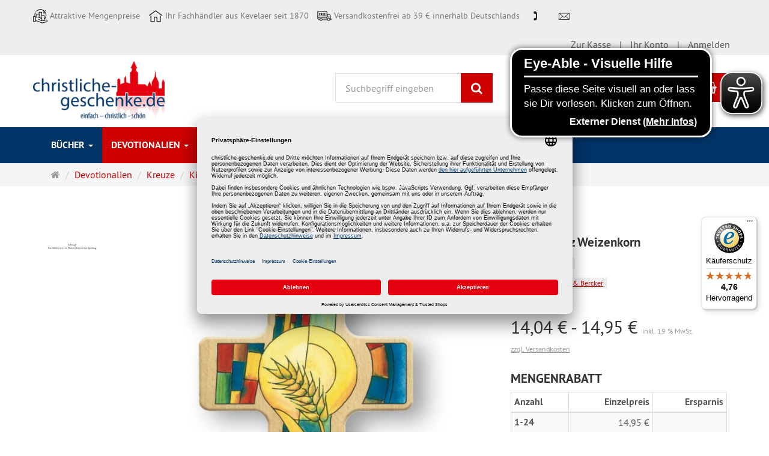

--- FILE ---
content_type: text/html; charset=utf-8
request_url: https://www.christliche-geschenke.de/de/kinderkreuz-weizenkorn.html
body_size: 28085
content:
<!DOCTYPE html>
<html lang="de">
<head>
<meta http-equiv="Content-Type" content="text/html; charset=utf-8" />
<base href="https://www.christliche-geschenke.de/" />
<title>Kinderkreuz \&quot;Weizenkorn\&quot; </title>
<link rel="canonical" href="https://www.christliche-geschenke.de/de/kinderkreuz-weizenkorn.html" />
<meta name="robots" content="index,follow" />
<meta name="company" content="Butzon &amp; Bercker GmbH" />
<meta name="description" content="Ein modernes Kinderkreuz aus massivem Buchenholz, dessen farbenfrohes Ährenmotiv die christliche Botschaft in jedes Kinderzimmer trägt." />
<meta name="keywords" content="Kinderkreuz Weizenkorn,Kinderkreuz, Erstkommunion, Kindergarten,Kreuze" />
<meta name="generator" content="xt:Commerce 6.6.11" />
<link rel="preconnect" href="//privacy-proxy.usercentrics.eu">
    <link rel="preload" href="//privacy-proxy.usercentrics.eu/latest/uc-block.bundle.js" as="script">
    <script id="usercentrics-cmp" data-settings-id="IAwq787TILKNY4" data-language="de" src="https://app.usercentrics.eu/browser-ui/latest/loader.js" async> </script>
    <script src="https://privacy-proxy.usercentrics.eu/latest/uc-block.bundle.js" async></script>

<!-- Google Analytics 4 - Property -->
<!-- Google tag (gtag.js) -->
<script async src="https://www.googletagmanager.com/gtag/js?id=G-DFF31Z3YWN"></script>
<script>
  window.dataLayer = window.dataLayer || [];
  function gtag(){dataLayer.push(arguments);}
  gtag('js', new Date());

  gtag('config', 'G-DFF31Z3YWN');
</script>
<!-- Ende Google Analytics 4 Property -->
<meta name="google-site-verification" content="QPVEc5iz2bMKzIKsxu235HgkI07YUfgYCodGUBzOv1k" /><script type="text/javascript" src="https://apis.google.com/js/plusone.js">{lang: 'de'}</script><meta name="msvalidate.01" content="BBBD30E620969EFA8479CDCE75207A9A" /><link rel="author" href="https://plus.google.com/107511480080250543133" /><meta name="viewport" content="width=320" />
<!-- Begin eTrusted bootstrap tag -->
<script src="https://integrations.etrusted.com/applications/widget.js/v2" defer async></script>
<!-- End eTrusted bootstrap tag -->
<!-- Hotjar Tracking Code for https://www.christliche-geschenke.de -->
<script>
    (function(h,o,t,j,a,r){
        h.hj=h.hj||function(){(h.hj.q=h.hj.q||[]).push(arguments)};
        h._hjSettings={hjid:2752897,hjsv:6};
        a=o.getElementsByTagName('head')[0];
        r=o.createElement('script');r.async=1;
        r.src=t+h._hjSettings.hjid+j+h._hjSettings.hjsv;
        a.appendChild(r);
    })(window,document,'https://static.hotjar.com/c/hotjar-','.js?sv=');
</script>
<!-- Matomo -->
<script>
  var _paq = window._paq = window._paq || [];
  /* tracker methods like "setCustomDimension" should be called before "trackPageView" */
  _paq.push(["setDomains", ["*.www.christliche-geschenke.de"]]);
  _paq.push(['trackPageView']);
  _paq.push(['enableLinkTracking']);
  (function() {
    var u="https://christlichegeschenke.matomo.cloud/";
    _paq.push(['setTrackerUrl', u+'matomo.php']);
    _paq.push(['setSiteId', '1']);
    var d=document, g=d.createElement('script'), s=d.getElementsByTagName('script')[0];
    g.async=true; g.src='//cdn.matomo.cloud/christlichegeschenke.matomo.cloud/matomo.js'; s.parentNode.insertBefore(g,s);
  })();
</script>
<noscript><p><img src="https://christlichegeschenke.matomo.cloud/matomo.php?idsite=1&amp;rec=1" style="border:0;" alt="" /></p></noscript>
<!-- End Matomo Code -->
<script src="https://www.christliche-geschenke.de/templates/xt_responsive_CG/javascript/eyeAbleInclude.js"></script>

<script defer src=" https://notify.itelly.de/pixel/EBMiWIm4955OmUSqGtoxHxz5SExRGLVI "></script>
        <link href="https://cdn.jsdelivr.net/npm/froala-editor@latest/css/froala_editor.pkgd.min.css" rel="stylesheet" type="text/css" />
        
<meta http-equiv="X-UA-Compatible" content="IE=edge" />
<meta name="viewport" content="width=device-width, initial-scale=1, maximum-scale=6, user-scalable=1">

<link rel="preload" href="templates/xt_responsive/fonts/PT-Sans/ptsans_regular/PTS55F-webfont.woff" as="font" type="font/woff" crossorigin>
<link rel="preload" href="templates/xt_responsive/fonts/PT-Sans/ptsans_bold/PTS75F-webfont.woff" as="font" type="font/woff" crossorigin>
<link rel="preload" href="templates/xt_responsive/components/fontawesome/fonts/fontawesome-webfont.woff2?v=4.7.0" as="font" type="font/woff2" crossorigin>
<link rel="preload" href="templates/xt_responsive/components/bootstrap/dist/fonts/glyphicons-halflings-regular.woff2" as="font" type="font/woff2" crossorigin>


<script > 

const getUrl = window.location;
const baseUri = '/';
const baseUrl = getUrl.protocol + "//" + 'www.christliche-geschenke.de/';

window.XT = {
    baseUrl: baseUrl,
    baseUri: baseUri,
    language:  'de',
        page : {
            page_name : 'product'
            },
        version : {
            type: 'PRO',
            version : '6.6.11'
        }
};

</script>




<!-- HTML5 shiv IE8 support of HTML5 elements -->
<!--[if lt IE 9]>
<script  src="templates/xt_responsive/components/html5shiv/dist/html5shiv.min.js"></script>
<![endif]-->

<!-- jQuery independent load -->
<script  src="templates/xt_responsive/components/jquery/dist/jquery.min.js"></script>

<!-- Doofinder -->
<script>
var doofinder_script ='//cdn.doofinder.com/media/js/doofinder-classic.7.latest.min.js';
(function(d,t){var f=d.createElement(t),s=d.getElementsByTagName(t)[0];f.async=1;
f.src=('https:'==location.protocol?'https:':'http:')+doofinder_script;
f.setAttribute('charset','utf-8');
s.parentNode.insertBefore(f,s)}(document,'script'));

var dfClassicLayers = [{
  "hashid": "c51114d649d5834b09012a49cf3c694a",
  "zone": "eu1",
  "display": {
    "lang": "de",
    "width": "80%",
    "align": "center"
  },
  "queryInput": "input[name='keywords']"
}];
</script>

<script src="https://cdn.jsdelivr.net/npm/vanilla-lazyload@17.7.0/dist/lazyload.min.js"></script>
<link rel="stylesheet" type="text/css" href="https://www.christliche-geschenke.de/templates/xt_responsive/css/Template.css?cabbdffb2bf15ae6953414294d9525a4" />
<link rel="stylesheet" type="text/css" href="https://www.christliche-geschenke.de/templates/xt_responsive_CG/css/Template.css?cd53afb5a1c18795c5e51979112ec470" />
<link rel="stylesheet" type="text/css" href="https://www.christliche-geschenke.de/templates/xt_responsive/components/eonasdan-bootstrap-datetimepicker/build/css/bootstrap-datetimepicker.min.css?68865160f3cfd209b3f7396d419cf4a2" />
<link rel="stylesheet" type="text/css" href="https://www.christliche-geschenke.de/templates/xt_responsive/components/bootstrap-select/dist/css/bootstrap-select.css?d6f1b4e28783574b79f2f6554f66a541" />
<link rel="stylesheet" type="text/css" href="https://www.christliche-geschenke.de/templates/xt_responsive/components/lightgallery/dist/css/lightgallery.min.css?004953d602e00797f98a337914c44920" />
<link rel="stylesheet" type="text/css" href="https://www.christliche-geschenke.de/templates/xt_responsive/components/lightgallery/dist/css/lg-transitions.min.css?004953d602e00797f98a337914c44920" />
<link rel="stylesheet" type="text/css" href="https://www.christliche-geschenke.de/templates/xt_responsive/components/OwlCarousel/owl-carousel/owl.carousel.min.css?13c2f23cc9f85939a5863d7f743d5305" />
<link rel="stylesheet" type="text/css" href="https://www.christliche-geschenke.de/templates/xt_responsive/components/OwlCarousel/owl-carousel/owl.transitions.min.css?13c2f23cc9f85939a5863d7f743d5305" />
<link rel="stylesheet" type="text/css" href="https://www.christliche-geschenke.de/templates/xt_responsive/components/OwlCarousel/owl-carousel/owl.theme.min.css?0741de8d6c1c383957e103de0d00d0c7" />
<link rel="stylesheet" type="text/css" href="https://www.christliche-geschenke.de/templates/xt_responsive/components/slideshow/slideshow.min.css?c70f27c98ce594ff84d35f79d2f1f759" />
<link rel="stylesheet" type="text/css" href="https://www.christliche-geschenke.de/templates/xt_responsive_CG/css/stylesheet.css?ede4ac8ac35b10f7a717605330fdabc3" />
<link rel="stylesheet" type="text/css" href="https://www.christliche-geschenke.de/plugins/xt_paypal_checkout/css/xt_paypal_checkout.css?c3d747f1865ea1720df8e9080b5e30ec" />
<link rel="stylesheet" type="text/css" href="https://www.christliche-geschenke.de/plugins/xt_blog/css/blog.css?1ec41c5f04391d98cb9954fd7e8e4fc0" />

<script type="application/ld+json">
{
    "@context": "https://schema.org/",
    "@type": "BreadcrumbList",
    "name": "Breadcrump navigation",
    "itemListElement": [
        {
            "@type": "ListItem",
            "position": 1,
            "name": "Startseite",
            "item": "https://www.christliche-geschenke.de/"
        },
        {
            "@type": "ListItem",
            "position": 2,
            "name": "Devotionalien",
            "item": "https://www.christliche-geschenke.de/de/devotionalien.html"
        },
        {
            "@type": "ListItem",
            "position": 3,
            "name": "Kreuze",
            "item": "https://www.christliche-geschenke.de/de/devotionalien/kreuze.html"
        },
        {
            "@type": "ListItem",
            "position": 4,
            "name": "Kinderkreuze",
            "item": "https://www.christliche-geschenke.de/de/devotionalien/kreuze/kinderkreuze.html"
        },
        {
            "@type": "ListItem",
            "position": 5,
            "name": "Kinderkreuz Weizenkorn",
            "item": "https://www.christliche-geschenke.de/de/kinderkreuz-weizenkorn.html"
        }
    ]
}
</script>

<script type="application/ld+json">
{
    "@context": "https://schema.org/",
    "@type": "Product",
    "name": "Kinderkreuz Weizenkorn",
    "description": "Ein modernes Kinderkreuz aus massivem Buchenholz, dessen farbenfrohes Ährenmotiv die christliche Botschaft in jedes Kinderzimmer trägt.",
    "sku": "2-330102",
    "gtin13": "4036526549842",
    "brand": {
        "@type": "Organization",
        "name": "Butzon & Bercker"
    },
    "image": [
        {
            "@type": "ImageObject",
            "name": "Kinderkreuz Weizenkorn",
            "url": "https://www.christliche-geschenke.de/media/images/info/2-330102.jpg",
            "thumbnail": {
                "url": "https://www.christliche-geschenke.de/media/images/thumb/2-330102.jpg"
            }
        },
        {
            "@type": "ImageObject",
            "name": "Kinderkreuz Weizenkorn",
            "url": "https://www.christliche-geschenke.de/media/images/info/Holzkreuz_Sicherheitshinweise_1.jpg",
            "thumbnail": {
                "url": "https://www.christliche-geschenke.de/media/images/thumb/Holzkreuz_Sicherheitshinweise_1.jpg"
            }
        }
    ],
    "offers": {
        "@type": "Offer",
        "url": "https://www.christliche-geschenke.de/de/kinderkreuz-weizenkorn.html",
        "priceCurrency": "EUR",
        "price": 14.95,
        "priceValidUntil": "2028-01-31",
        "seller": {
            "@type": "Organization",
            "name": "Butzon & Bercker GmbH"
        },
        "itemCondition": "https://schema.org/NewCondition",
        "availability": "https://schema.org/InStock"
    }
}
</script>

<meta property="og:type" content="og:product">
<meta property="og:url" content="https://www.christliche-geschenke.de/de/kinderkreuz-weizenkorn.html">
<meta property="og:title" content="Kinderkreuz Weizenkorn">
<meta property="og:description" content="Ein modernes Kinderkreuz aus massivem Buchenholz, dessen farbenfrohes Ährenmotiv die christliche Botschaft in jedes Kinderzimmer trägt.">
<meta property="og:image" content="https://www.christliche-geschenke.de/media/images/info/2-330102.jpg">
<meta property="og:product:price:currency" content="EUR">
<meta property="og:product:price:amount" content="14.95">

<meta property="twitter:card" content="summary_large_image">
<meta property="twitter:url" content="https://www.christliche-geschenke.de/de/kinderkreuz-weizenkorn.html">
<meta property="twitter:title" content="Kinderkreuz Weizenkorn">
<meta property="twitter:description" content="Ein modernes Kinderkreuz aus massivem Buchenholz, dessen farbenfrohes Ährenmotiv die christliche Botschaft in jedes Kinderzimmer trägt.">
<meta property="twitter:image" content="https://www.christliche-geschenke.de/media/images/info/2-330102.jpg">

<!-- Google Tag Manager -->
					<script>
					(function(w,d,s,l,i){w[l]=w[l]||[];w[l].push({'gtm.start': new Date().getTime(),event:'gtm.js'});var f=d.getElementsByTagName(s)[0],
					j=d.createElement(s),dl=l!='dataLayer'?'&l='+l:'';j.async=true;j.src= 'https://www.googletagmanager.com/gtm.js?id='+i+dl;f.parentNode.insertBefore(j,f);
					})(window,document,'script','dataLayer','GTM-TK34FFTW');
					</script>
				<!-- End Google Tag Manager -->
				<script>
				dataLayer.push({
                  'event' : 'productDetailView',
				  'ecommerce': {
					'detail': {
					  'products': [{
						'name': 'Kinderkreuz Weizenkorn',
						'id': '1762',
						'price': '12.56',
						'brand': '2',
						'category': '359',
						'variant': '2-330102'
					   }]
					 }
				   }
				});
				</script>
    <script type="application/json" fncls="fnparams-dede7cc5-15fd-4c75-a9f4-36c430ee3a99">
        {
            "f":"1A67D6F98819B98751155A88B90A7FD9",
            "s":"AM4URVWLV7VDG_product-detail-page",
            "sandbox":false
        }
    </script>
    <noscript>
        <img src="https://c.paypal.com/v1/r/d/b/ns?f=1A67D6F98819B98751155A88B90A7FD9&s=AM4URVWLV7VDG_product-detail-page&js=0&r=1" />
    </noscript>

    <script>

        console.log('paypal-checkout-script-tag setting ppcp constants');

        window.paypal_checkout_constant =
            {
                BUTTON_SIZE: 37,
                BUTTON_COLOR: "black",
                BUTTON_SHAPE: "rect",
                BUTTON_TYPE_AP: "black",
                version: "4.4.1",
                language: "de_DE",
                language_short: "de",
                currency: "EUR",
                TEXT_ERROR_CONDITIONS_ACCEPTED: "Sie müssen die Allgemeinen Geschäftsbedingungen akzeptieren um die Bestellung abschließen zu können.",
                TEXT_SHIPPING_COSTS: "Versandkosten",
                WARNING_NO_SHIPPING_FOR_ZONE: "Für dieses Zielland ist kein Versand möglich.",
                PPCP_SESSION_ID: "446a67ed9fed863d5686",
                googlePaymentsEnvironment: "PRODUCTION"
            }

        let billingContact_ap = [];
        let shippingContact_ap = [];
        let currentCountryCode_ap = "DE";
        let currentTotal_ap = 0;
        let totalLabel_ap = "Gesamtsumme";
        let subTotalLabel_ap = "Zwischensumme";

        const ppcpSetTimeout = 50;
        const ppcpMaxTimeout = 10000;
        let ppcpWaited = 0;
        async function checkPaypalScriptLoaded()
        {
            ppcpWaited += ppcpSetTimeout;
            if(ppcpWaited >= ppcpMaxTimeout)
            {
                console.warn("waited for paypal sdk " + ppcpWaited + " ms so far. ABORTING");
                return;
            }
            if (typeof window.paypal === "object")
            {
                console.info("paypal sdk loaded after " + ppcpWaited + " ms. emitting event PayPalSdkLoaded");
                const event = new Event("PayPalSdkLoaded");
                document.dispatchEvent(event);
            }
            else {
                console.debug("waiting for paypal sdk " + ppcpWaited + " ms so far");
                setTimeout(checkPaypalScriptLoaded, ppcpSetTimeout);
            }
        }

        console.log("script tag. adding DOMContentLoaded listener");
        document.addEventListener('DOMContentLoaded', function ()
        {
            console.log('paypal-checkout-script-tag  DOMContentLoaded')
            try {
                const terms_cb = document.querySelector('input[type=checkbox][name=conditions_accepted]');
                if(terms_cb)
                {
                    let div = document.createElement('div');
                    div.innerText = window.paypal_checkout_constant.TEXT_ERROR_CONDITIONS_ACCEPTED;
                    div.id = 'TEXT_ERROR_CONDITIONS_ACCEPTED';
                    div.classList.add('alert', 'alert-danger');
                    div.style.display = 'none';
                    terms_cb.closest("div").prepend(div);

                    terms_cb.addEventListener('change', (e) => {
                        if (e.currentTarget.checked) {
                            document.getElementById('TEXT_ERROR_CONDITIONS_ACCEPTED').style.display = 'none';
                        } else {
                            document.getElementById('TEXT_ERROR_CONDITIONS_ACCEPTED').style.display = 'block';
                        }
                    })
                }
                console.log("ppcp display.php DOMContentLoaded. injecting ppcp sdk script");

                const paypal_script = "https://www.paypal.com/sdk/js?client-id=ASkeG3Y1hr2bwFvBav-6I4wv2gbm8HFjgBTtZfiA5ay3dcqFt-BQb2frfBsbQ6a7dYmrxGpY0Gnkkm7t&commit=false&intent=capture&components=buttons%2Cfunding-eligibility%2Cmessages%2Capplepay%2Cgooglepay%2Ccard-fields&integration-date=2022-06-01&currency=EUR&locale=de_DE&debug=false&disable-funding=paylater";
                let script = document.createElement("script");
                script.setAttribute("src", paypal_script);
                script.setAttribute("data-partner-attribution-id", "xt6_Cart_PPCP_xtcommerce");
                script.setAttribute("data-client-token", "[base64]");
                script.setAttribute("data-user-id-token","");
                script.setAttribute("onload", "console.log('PayPalSdkLoaded'); let ppcplevent = new Event('PayPalSdkLoaded'); document.dispatchEvent(ppcplevent);");
                document.head.appendChild(script);

                // apple pay laden
                const apple_script = "https://applepay.cdn-apple.com/jsapi/v1/apple-pay-sdk.js";
                script = document.createElement("script");
                script.setAttribute("src", apple_script);
                document.head.appendChild(script);

                // fraudnet nachladen
                const fraudnet_script = "https://c.paypal.com/da/r/fb.js";
                script = document.createElement("script");
                script.setAttribute("src", fraudnet_script);
                document.head.appendChild(script);

                //checkPaypalScriptLoaded();
            }
            catch(e)
            {
                console.log(e);
            }
        });

        document.addEventListener('PayPalSdkLoaded', function ()
        {
            console.log("PayPalSdkLoaded. injecting googlepay sdk script");
            // google pay laden
            const google_script = "https://pay.google.com/gp/p/js/pay.js";
            script = document.createElement("script");
            script.setAttribute("src", google_script);
            script.setAttribute("async", "");
            script.setAttribute("onload", "console.log('GooglePaySdkLoaded'); let gpslevent = new Event('GooglePaySdkLoaded'); document.dispatchEvent(gpslevent);");
            document.head.appendChild(script);
        });

    </script>

    <!-- Pinterest Open Graph markup BEGIN -->
<meta property="og:title" content="Kinderkreuz Weizenkorn" />
<meta property="og:description" content="Ein modernes Kinderkreuz aus massivem Buchenholz, dessen farbenfrohes &Auml;hrenmotiv die christliche Botschaft in jedes Kinderzimmer tr&auml;gt." />
<meta property="og:type" content="product" />
<meta property="og:url" content="https://www.christliche-geschenke.de/de/kinderkreuz-weizenkorn.html" />
<meta property="og:image" content="https://www.christliche-geschenke.de/media/images/ewevelationsinfo/2-330102.jpg" />
<meta property="og:site_name" content="Christliche Geschenke" />
<meta property="og:price:amount" content="14.95" />
<meta property="og:price:currency" content="EUR" />
<meta property="og:availability" content="instock" />
<meta property="og:rating" content="0.0000" />
<meta property="og:rating_scale" content="5" />
<meta property="og:rating_count" content="0" />
<!-- Pinterest Open Graph markup END -->

<!-- PlugIn facebook meta content BEGIN -->
<meta property="og:title" content="Kinderkreuz Weizenkorn" />
<meta property="og:description" content="Ein modernes Kinderkreuz aus massivem Buchenholz, dessen farbenfrohes Ährenmotiv die christliche Botschaft in jedes Kinderzimmer trägt." />
<meta property="og:image" content="https://www.christliche-geschenke.de/media/images/ewevelationsinfo/2-330102.jpg" />
<!-- PlugIn facebook meta content END -->

<!-- PlugIn twitter meta content BEGIN -->
<meta property="twitter:title" content="Kinderkreuz Weizenkorn" />
<meta property="twitter:description" content="Ein modernes Kinderkreuz aus massivem Buchenholz, dessen farbenfrohes Ährenmotiv die christliche Botschaft in jedes Kinderzimmer trägt." />
<meta property="twitter:image" content="https://www.christliche-geschenke.de/media/images/ewevelationsinfo/2-330102.jpg" />
<!-- PlugIn twitter meta content END -->

<link rel="shortcut icon" href="https://www.christliche-geschenke.de/media/logo/favicon_cg.ico" type="image/x-icon" />
<link rel="icon" href="https://www.christliche-geschenke.de/media/logo/favicon_cg.png" type="image/png" />
<link rel="alternate" hreflang="de" href="https://www.christliche-geschenke.de/de/kinderkreuz-weizenkorn.html" />
<link rel="alternate" hreflang="x-default" href="https://www.christliche-geschenke.de/de/kinderkreuz-weizenkorn.html" />
</head>
<body >

		<!-- Google Tag Manager (noscript) -->
		<noscript>
			<iframe src="https://www.googletagmanager.com/ns.html?id=GTM-TK34FFTW" height="0" width="0" style="display:none;visibility:hidden"></iframe>
		</noscript>
		<!-- End Google Tag Manager (noscript) -->

	<div class="loader_white" id="loader_white"></div><div class="cart_ajax_box" id ="cart_ajax_box" ></div>	
<!-- Respond.js IE8 support of media queries -->
<!--[if lt IE 9]>
<script type="text/javascript" src="templates/xt_responsive_CG/components/Respond/dest/respond.min.js"></script>
<![endif]-->

<div id="site-wrap" class="product-wrap subpage-wrap">
	
		<header id="header">
			<div id="usplist" class="container hidden-md hidden-lg user text-muted text-center">
				<div class="usp"><img src="media/icons/icon_business-and-finance.png" alt="Attraktive Mengenpreise" width="24" height="24" class="lazy" loading="lazy"/> Attraktive Mengenpreise</div>
				<div class="usp"><img src="media/icons/icon_home.png" alt="Ihr Fachhändler aus Kevelaer seit 1870" width="24" height="24" class="lazy" loading="lazy"/> Ihr Fachhändler aus Kevelaer seit 1870</div>
				<div class="usp"><img src="media/icons/icon_free-shipping.png" alt="Versandkostenfrei ab 39 €" width="24" height="24" class="lazy" loading="lazy"/> Versandkostenfrei ab 39 €<span class="hidden-md hidden-sm hidden-xs"> innerhalb Deutschlands</span></div>
			</div>
			<div class="meta-navigation">
				<div class="container clearfix">
					<ul class="hidden-xs hidden-sm list-inline pull-left " style="display:block; padding:0.7rem 0 1.0rem 0; font-size:90%;">
						<li><img src="media/icons/icon_business-and-finance.png" alt="Attraktive Mengenpreise" width="24" height="24" class="lazy" loading="lazy"/> Attraktive Mengenpreise</li>
						<li><img src="media/icons/icon_home.png" alt="Ihr Fachhändler aus Kevelaer seit 1870" style="margin-left:1.0rem;" width="24" height="24" class="lazy" loading="lazy"/> Ihr Fachhändler aus Kevelaer seit 1870</li>
						<li><img src="media/icons/icon_free-shipping.png" alt="Versandkostenfrei ab 39 €" style="margin-left:1.0rem;" width="24" height="24" class="lazy" loading="lazy"/> Versandkostenfrei ab 39 €<span class="hidden-md hidden-sm hidden-xs"> innerhalb Deutschlands</span></li>
						<li><a href="tel:+492832929167" border=0 alt="+49 28 32 92 91 67"><img src="media/icons/telefonsymbol_20220107.png" title="Rufen Sie uns an unter: +49 2832 929-167" alt="Telefonsymbol zum Anrufen: +49 2832 929-167" width="24" height="24" class="lazy" loading="lazy"/></a></li>
						<li><a href="mailto:service@christliche-geschenke.de" border="0" alt="Schreiben Sie eine E-Mail an service@christliche-geschenke.de"><img src="media/icons/emailsymbol_20220107.png" title="Schreiben Sie eine E-Mail an service@christliche-geschenke.de" alt="E-Mail-Symbol: Schreiben Sie uns eine E-Mail an service@christliche-geschenke.de" width="24" height="24" class="lazy" loading="lazy"/></a></li>
					</ul>
					<ul class="meta list-inline pull-right hidden-xs">
						
						<li></li>
						<li></li>
						
					</ul>
					<ul class="user list-inline pull-right">
						
						<li><a href="https://www.christliche-geschenke.de/de/checkout/shipping">Zur Kasse</a></li>
													<li><a href="https://www.christliche-geschenke.de/de/customer">Ihr Konto</a></li>
															<li><a href="https://www.christliche-geschenke.de/de/customer/login" data-toggle="modal" data-target="#loginModal" data-remote="false">Anmelden</a></li>
																			
					</ul>
				</div>
			</div><!-- .meta-navigation -->
			<div class="header-top">
				<div class="container">
					<div class="row text-center-xs">
						<div class="col col-sm-3 col-md-3 col-logo">
							<div class="inner branding">
								<p class="logo">
									<a href="https://www.christliche-geschenke.de/" class="text-muted" title="Christliche-Geschenke.de: Religiöse Geschenke online kaufen">
										<img class="img-responsive" src="media/logo/logo_christliche-geschenke.png" alt="Christliche-Geschenke.de: Religiöse Geschenke online kaufen" class="lazy" loading="lazy"/>
									</a>
								</p>
															</div>
						</div>
						<div class="col col-sm-2 col-md-2 hidden-xs">
							
						</div>
						<div class="col col-sm-3 col-md-3 hidden-xs">
							<div class="inner top-search hidden-sm">
								<div class="box-search">
    <form class="search-box-form" name="search_box29" action="https://www.christliche-geschenke.de/de/search?info=1762" method="get" role="search" >
        <input type="hidden" name="page" value="search" id="page30"  />
        <input type="hidden" name="page_action" value="query" id="page_action31"  />
        <input type="hidden" name="desc" value="" id="desc32"  />
        <input type="hidden" name="sdesc" value="" id="sdesc33"  />
        <div class="input-group">
            <input type="text" name="keywords" class="form-control keywords" value="" placeholder="Suchbegriff eingeben"  aria-label="Suchbegriff eingeben"/>
            <span class="input-group-btn">
                <button type="submit" class="submit-button btn btn-primary" title="Suchen" aria-label="Suchen"  data-toggle="tooltip" data-placement="auto">
                    <i class="fa fa-search"></i>
                    <span class="sr-only">Suchen</span>
                </button>
            </span>
        </div>
    </form>
</div>
							</div>
						</div>
						<div class="col col-sm-4 col-md-4 hidden-xs">
							<div class="inner top-cart text-right">
								    <div class="box-cart">
        <div class="inner btn-group" role="group" aria-label="Warenkorb">
                            <a href="https://www.christliche-geschenke.de/de/cart" class="btn btn-default btn-left hidden-xs">
                    0 Artikel
                </a>
                <a href="https://www.christliche-geschenke.de/de/cart" class="btn btn-cart btn-left visible-xs">
                    0 Artikel
                </a>
                        <a href="https://www.christliche-geschenke.de/de/cart" class="btn btn-cart btn-right" title="Warenkorb" data-toggle="tooltip" data-placement="auto">
                <i class="fa fa-shopping-basket"></i>
                <span class="sr-only">Warenkorb</span>
            </a>
        </div>
    </div>

							</div>
						</div>
					</div>
				</div>
			</div><!-- .header-top -->
			<div class="main-navigation navbar navbar-default" role="navigation">
				<div class="container">
					<div class="navbar-header">
						<button type="button" class="navbar-toggle" data-toggle="collapse" data-target="#header .main-navigation .navbar-collapse">
							<span class="sr-only">Navigation</span>
							<span class="burger pull-left">
								<span class="icon-bar"></span>
								<span class="icon-bar"></span>
								<span class="icon-bar"></span>
							</span>
							<span class="caret pull-left"></span>
						</button>
						<div class="navbar-search visible-float-breakpoint">
							<div class="box-search">
    <form class="search-box-form" name="search_box34" action="https://www.christliche-geschenke.de/de/search?info=1762" method="get" role="search" >
        <input type="hidden" name="page" value="search" id="page35"  />
        <input type="hidden" name="page_action" value="query" id="page_action36"  />
        <input type="hidden" name="desc" value="" id="desc37"  />
        <input type="hidden" name="sdesc" value="" id="sdesc38"  />
        <div class="input-group">
            <input type="text" name="keywords" class="form-control keywords" value="" placeholder="Suchbegriff eingeben"  aria-label="Suchbegriff eingeben"/>
            <span class="input-group-btn">
                <button type="submit" class="submit-button btn btn-primary" title="Suchen" aria-label="Suchen"  data-toggle="tooltip" data-placement="auto">
                    <i class="fa fa-search"></i>
                    <span class="sr-only">Suchen</span>
                </button>
            </span>
        </div>
    </form>
</div>
						</div>
					</div>
					<div class="navbar-collapse collapse">
									<ul class="nav navbar-nav">
							<li id="cid-594" class="level-1 lang-de first dropdown mega-dropdown">
					<a class="dropdown-toggle" href="https://www.christliche-geschenke.de/de/buecher.html" data-toggle="dropdown">
						Bücher
						<b class="caret"></b>					</a>
											<ul class="dropdown-menu">
																								<li class="level-2">
										<a href="https://www.christliche-geschenke.de/de/buecher/belletristik.html" class="title">Belletristik</a>
																					<ul>
																									<li class="level-3">
														<a href="https://www.christliche-geschenke.de/de/buecher/belletristik/christliche-erzaehlungen1.html">Erzählungen</a>
													</li>
																									<li class="level-3">
														<a href="https://www.christliche-geschenke.de/de/buecher/belletristik/christliche-romane.html">Romane</a>
													</li>
																							</ul>
																			</li>
																																<li class="level-2">
										<a href="https://www.christliche-geschenke.de/de/buecher/bibeln.html" class="title">Bibeln</a>
																					<ul>
																									<li class="level-3">
														<a href="https://www.christliche-geschenke.de/de/buecher/bibeln/bibel-entdecken.html">Bibel entdecken</a>
													</li>
																									<li class="level-3">
														<a href="https://www.christliche-geschenke.de/de/buecher/bibeln/bibelausgaben.html">Bibelausgaben</a>
													</li>
																									<li class="level-3">
														<a href="https://www.christliche-geschenke.de/de/buecher/bibeln/bibelhuellen.html">Bibelhüllen</a>
													</li>
																									<li class="level-3">
														<a href="https://www.christliche-geschenke.de/de/buecher/bibeln/kinderbibeln.html">Kinderbibeln</a>
													</li>
																							</ul>
																			</li>
																																<li class="level-2">
										<a href="https://www.christliche-geschenke.de/de/buecher/christliche-autoren.html" class="title">Christliche Autoren</a>
																					<ul>
																									<li class="level-3">
														<a href="https://www.christliche-geschenke.de/de/buecher/christliche-autoren/anselm-gruen.html">Anselm Grün</a>
													</li>
																									<li class="level-3">
														<a href="https://www.christliche-geschenke.de/de/buecher/christliche-autoren/dietrich-bonhoeffer.html">Dietrich Bonhoeffer</a>
													</li>
																									<li class="level-3">
														<a href="https://www.christliche-geschenke.de/de/buecher/christliche-autoren/hildegard-von-bingen.html">Hildegard von Bingen</a>
													</li>
																									<li class="level-3">
														<a href="https://www.christliche-geschenke.de/de/buecher/christliche-autoren/josef-pieper.html">Josef Pieper</a>
													</li>
																									<li class="level-3">
														<a href="https://www.christliche-geschenke.de/de/buecher/christliche-autoren/martin-luther.html">Martin Luther</a>
													</li>
																									<li class="level-3">
														<a href="https://www.christliche-geschenke.de/de/buecher/christliche-autoren/mutter-teresa.html">Mutter Teresa</a>
													</li>
																									<li class="level-3">
														<a href="https://www.christliche-geschenke.de/de/buecher/christliche-autoren/romano-guardini.html">Romano Guardini</a>
													</li>
																							</ul>
																			</li>
																																<li class="level-2">
										<a href="https://www.christliche-geschenke.de/de/buecher/geschenkbuecher.html" class="title">Geschenkbücher</a>
																					<ul>
																									<li class="level-3">
														<a href="https://www.christliche-geschenke.de/de/buecher/geschenkbuecher/einschulung.html">Einschulung</a>
													</li>
																									<li class="level-3">
														<a href="https://www.christliche-geschenke.de/de/buecher/geschenkbuecher/erstkommunion.html">Erstkommunion</a>
													</li>
																									<li class="level-3">
														<a href="https://www.christliche-geschenke.de/de/buecher/geschenkbuecher/firmung.html">Firmung</a>
													</li>
																									<li class="level-3">
														<a href="https://www.christliche-geschenke.de/de/buecher/geschenkbuecher/geburt.html">Geburt</a>
													</li>
																									<li class="level-3">
														<a href="https://www.christliche-geschenke.de/de/buecher/geschenkbuecher/geburtstag.html">Geburtstag</a>
													</li>
																									<li class="level-3">
														<a href="https://www.christliche-geschenke.de/de/buecher/geschenkbuecher/genesung.html">Genesung</a>
													</li>
																									<li class="level-3">
														<a href="https://www.christliche-geschenke.de/de/buecher/geschenkbuecher/hochzeit.html">Hochzeit</a>
													</li>
																									<li class="level-3">
														<a href="https://www.christliche-geschenke.de/de/buecher/geschenkbuecher/konfirmation.html">Konfirmation</a>
													</li>
																									<li class="level-3">
														<a href="https://www.christliche-geschenke.de/de/buecher/geschenkbuecher/taufe.html">Taufe</a>
													</li>
																									<li class="level-3">
														<a href="https://www.christliche-geschenke.de/de/buecher/geschenkbuecher/trauer.html">Trauer</a>
													</li>
																									<li class="level-3">
														<a href="https://www.christliche-geschenke.de/de/lesenswerte-buecher/geschenkbuch/weihnachten.html">Weihnachten</a>
													</li>
																							</ul>
																			</li>
																																<li class="level-2">
										<a href="https://www.christliche-geschenke.de/de/buecher/gotteslob.html" class="title">Gotteslob</a>
																					<ul>
																									<li class="level-3">
														<a href="https://www.christliche-geschenke.de/de/buecher/gotteslob/bistum-aachen.html">Bistum Aachen</a>
													</li>
																									<li class="level-3">
														<a href="https://www.christliche-geschenke.de/de/buecher/gotteslob/bistum-augsburg.html">Bistum Augsburg</a>
													</li>
																									<li class="level-3">
														<a href="https://www.christliche-geschenke.de/de/buecher/gotteslob/bistum-dresden-meissen.html">Bistum Dresden-Meißen</a>
													</li>
																									<li class="level-3">
														<a href="https://www.christliche-geschenke.de/de/buecher/gotteslob/bistum-eichstaett.html">Bistum Eichstätt</a>
													</li>
																									<li class="level-3">
														<a href="https://www.christliche-geschenke.de/de/buecher/gotteslob/bistum-erfurt.html">Bistum Erfurt</a>
													</li>
																									<li class="level-3">
														<a href="https://www.christliche-geschenke.de/de/buecher/gotteslob/bistum-essen.html">Bistum Essen</a>
													</li>
																									<li class="level-3">
														<a href="https://www.christliche-geschenke.de/de/buecher/gotteslob/bistum-fulda.html">Bistum Fulda</a>
													</li>
																									<li class="level-3">
														<a href="https://www.christliche-geschenke.de/de/buecher/gotteslob/bistum-goerlitz.html">Bistum Görlitz</a>
													</li>
																									<li class="level-3">
														<a href="https://www.christliche-geschenke.de/de/buecher/gotteslob/bistum-hildesheim.html">Bistum Hildesheim</a>
													</li>
																									<li class="level-3">
														<a href="https://www.christliche-geschenke.de/de/buecher/gotteslob/bistum-limburg.html">Bistum Limburg</a>
													</li>
																									<li class="level-3">
														<a href="https://www.christliche-geschenke.de/de/buecher/gotteslob/bistum-magdeburg.html">Bistum Magdeburg</a>
													</li>
																									<li class="level-3">
														<a href="https://www.christliche-geschenke.de/de/buecher/gotteslob/bistum-mainz.html">Bistum Mainz</a>
													</li>
																									<li class="level-3">
														<a href="https://www.christliche-geschenke.de/de/buecher/gotteslob/bistum-muenster.html">Bistum Münster</a>
													</li>
																									<li class="level-3">
														<a href="https://www.christliche-geschenke.de/de/buecher/gotteslob/bistum-osnabrueck.html">Bistum Osnabrück</a>
													</li>
																									<li class="level-3">
														<a href="https://www.christliche-geschenke.de/de/buecher/gotteslob/erzbistum-paderborn.html">Bistum Paderborn</a>
													</li>
																									<li class="level-3">
														<a href="https://www.christliche-geschenke.de/de/buecher/gotteslob/bistum-passau.html">Bistum Passau</a>
													</li>
																									<li class="level-3">
														<a href="https://www.christliche-geschenke.de/de/buecher/gotteslob/bistum-regensburg.html">Bistum Regensburg</a>
													</li>
																									<li class="level-3">
														<a href="https://www.christliche-geschenke.de/de/buecher/gotteslob/bistum-rottenburg-stuttgart.html">Bistum Rottenburg-Stuttgart</a>
													</li>
																									<li class="level-3">
														<a href="https://www.christliche-geschenke.de/de/buecher/gotteslob/bistum-speyer.html">Bistum Speyer</a>
													</li>
																									<li class="level-3">
														<a href="https://www.christliche-geschenke.de/de/buecher/gotteslob/bistum-trier.html">Bistum Trier</a>
													</li>
																									<li class="level-3">
														<a href="https://www.christliche-geschenke.de/de/buecher/gotteslob/bistum-wuerzburg.html">Bistum Würzburg</a>
													</li>
																									<li class="level-3">
														<a href="https://www.christliche-geschenke.de/de/buecher/gotteslob/erzbistum-bamberg.html">Erzbistum Bamberg</a>
													</li>
																									<li class="level-3">
														<a href="https://www.christliche-geschenke.de/de/buecher/gotteslob/erzbistum-berlin.html">Erzbistum Berlin</a>
													</li>
																									<li class="level-3">
														<a href="https://www.christliche-geschenke.de/de/buecher/gotteslob/erzbistum-freiburg.html">Erzbistum Freiburg</a>
													</li>
																									<li class="level-3">
														<a href="https://www.christliche-geschenke.de/de/buecher/gotteslob/erzbistum-hamburg.html">Erzbistum Hamburg</a>
													</li>
																									<li class="level-3">
														<a href="https://www.christliche-geschenke.de/de/buecher/gotteslob/erzbistum-koeln.html">Erzbistum Köln</a>
													</li>
																									<li class="level-3">
														<a href="https://www.christliche-geschenke.de/de/buecher/gotteslob/erzbistum-muenchen-freising.html">Erzbistum München und Freising</a>
													</li>
																									<li class="level-3">
														<a href="https://www.christliche-geschenke.de/de/buecher/gotteslob/gotteslobhuellen.html">Gotteslobhüllen</a>
													</li>
																							</ul>
																			</li>
																																<li class="level-2">
										<a href="https://www.christliche-geschenke.de/de/buecher/christliche-jugendbuecher.html" class="title">Jugendbücher</a>
																			</li>
																																<li class="level-2">
										<a href="https://www.christliche-geschenke.de/de/buecher/christliche-kinderbuecher.html" class="title">Kinderbücher</a>
																					<ul>
																									<li class="level-3">
														<a href="https://www.christliche-geschenke.de/de/buecher/christliche-kinderbuecher/bibelgeschichten.html">Bibelgeschichten</a>
													</li>
																									<li class="level-3">
														<a href="https://www.christliche-geschenke.de/de/buecher/christliche-kinderbuecher/erklaerbuecher.html">Erklärbücher</a>
													</li>
																									<li class="level-3">
														<a href="https://www.christliche-geschenke.de/de/buecher/christliche-kinderbuecher/gebetbuecher.html">Gebetbücher</a>
													</li>
																									<li class="level-3">
														<a href="https://www.christliche-geschenke.de/de/buecher/christliche-kinderbuecher/kamishibai.html">Kamishibai</a>
													</li>
																									<li class="level-3">
														<a href="https://www.christliche-geschenke.de/de/buecher/christliche-kinderbuecher/maerchen.html">Märchen</a>
													</li>
																									<li class="level-3">
														<a href="https://www.christliche-geschenke.de/de/buecher/christliche-kinderbuecher/vorlesebuecher.html">Vorlesebücher</a>
													</li>
																							</ul>
																			</li>
																																<li class="level-2">
										<a href="https://www.christliche-geschenke.de/de/buecher/kirchenjahr.html" class="title">Kirchenjahr</a>
																					<ul>
																									<li class="level-3">
														<a href="https://www.christliche-geschenke.de/de/buecher/kirchenjahr/erntedank.html">Erntedank</a>
													</li>
																									<li class="level-3">
														<a href="https://www.christliche-geschenke.de/de/buecher/kirchenjahr/fastenzeit.html">Fastenzeit</a>
													</li>
																									<li class="level-3">
														<a href="https://www.christliche-geschenke.de/de/buecher/kirchenjahr/nikolaus.html">Nikolaus</a>
													</li>
																									<li class="level-3">
														<a href="https://www.christliche-geschenke.de/de/buecher/kirchenjahr/ostern.html">Ostern</a>
													</li>
																									<li class="level-3">
														<a href="https://www.christliche-geschenke.de/de/buecher/kirchenjahr/pfingsten.html">Pfingsten</a>
													</li>
																									<li class="level-3">
														<a href="https://www.christliche-geschenke.de/de/buecher/kirchenjahr/st-martin.html">Sankt Martin</a>
													</li>
																									<li class="level-3">
														<a href="https://www.christliche-geschenke.de/de/buecher/kirchenjahr/weihnachtsbuecher.html">Weihnachtsbücher</a>
													</li>
																							</ul>
																			</li>
																																<li class="level-2">
										<a href="https://www.christliche-geschenke.de/de/buecher/christliche-liederbuecher.html" class="title">Liederbücher</a>
																			</li>
																																<li class="level-2">
										<a href="https://www.christliche-geschenke.de/de/buecher/paepste.html" class="title">Päpste</a>
																					<ul>
																									<li class="level-3">
														<a href="https://www.christliche-geschenke.de/de/buecher/paepste/benedikt-xvi.html">Benedikt XVI.</a>
													</li>
																									<li class="level-3">
														<a href="https://www.christliche-geschenke.de/de/buecher/paepste/franziskus.html">Franziskus</a>
													</li>
																									<li class="level-3">
														<a href="https://www.christliche-geschenke.de/de/buecher/paepste/johannes-paul-ii.html">Johannes Paul II.</a>
													</li>
																									<li class="level-3">
														<a href="https://www.christliche-geschenke.de/de/buecher/paepste/johannes-xxiii.html">Johannes XXIII.</a>
													</li>
																							</ul>
																			</li>
																																<li class="level-2">
										<a href="https://www.christliche-geschenke.de/de/buecher/pilgern-wallfahrt.html" class="title">Pilgern &amp; Wallfahrt</a>
																					<ul>
																									<li class="level-3">
														<a href="https://www.christliche-geschenke.de/de/buecher/pilgern-wallfahrt/jakobsweg.html">Jakobsweg</a>
													</li>
																									<li class="level-3">
														<a href="https://www.christliche-geschenke.de/de/buecher/pilgern-wallfahrt/kevelaer1.html">Kevelaer</a>
													</li>
																							</ul>
																			</li>
																																<li class="level-2">
										<a href="https://www.christliche-geschenke.de/de/buecher/religion.html" class="title">Religion</a>
																					<ul>
																									<li class="level-3">
														<a href="https://www.christliche-geschenke.de/de/buecher/religion/weltreligionen/buddhismus.html">Buddhismus</a>
													</li>
																									<li class="level-3">
														<a href="https://www.christliche-geschenke.de/de/buecher/religion/christentum.html">Christentum</a>
													</li>
																									<li class="level-3">
														<a href="https://www.christliche-geschenke.de/de/buecher/religion/hinduismus.html">Hinduismus</a>
													</li>
																									<li class="level-3">
														<a href="https://www.christliche-geschenke.de/de/buecher/religion/weltreligionen/islam.html">Islam</a>
													</li>
																									<li class="level-3">
														<a href="https://www.christliche-geschenke.de/de/buecher/religion/judentum.html">Judentum</a>
													</li>
																							</ul>
																			</li>
																																<li class="level-2">
										<a href="https://www.christliche-geschenke.de/de/buecher/sachbuecher.html" class="title">Sachbücher</a>
																					<ul>
																									<li class="level-3">
														<a href="https://www.christliche-geschenke.de/de/buecher/sachbuecher/christliche-biografien.html">Biografien</a>
													</li>
																									<li class="level-3">
														<a href="https://www.christliche-geschenke.de/de/buecher/sachbuecher/heilige.html">Heilige</a>
													</li>
																									<li class="level-3">
														<a href="https://www.christliche-geschenke.de/de/buecher/sachbuecher/praxisbuecher.html">Praxisbücher</a>
													</li>
																									<li class="level-3">
														<a href="https://www.christliche-geschenke.de/de/buecher/sachbuecher/christliche-ratgeber.html">Ratgeber</a>
													</li>
																							</ul>
																			</li>
																																<li class="level-2">
										<a href="https://www.christliche-geschenke.de/de/buecher/spirituelle-buecher.html" class="title">Spirituelle Bücher</a>
																					<ul>
																									<li class="level-3">
														<a href="https://www.christliche-geschenke.de/de/buecher/spirituelle-buecher/gebete.html">Gebete</a>
													</li>
																									<li class="level-3">
														<a href="https://www.christliche-geschenke.de/de/buecher/spirituelle-buecher/meditationen.html">Meditationen</a>
													</li>
																							</ul>
																			</li>
																						<li class="static divider hidden-float-breakpoint"></li>
							<li class="static">
								<a class="dropdown-header" href="https://www.christliche-geschenke.de/de/buecher.html">
									<i class="fa fa-caret-right"></i>&nbsp;
									Mehr Details:&nbsp;
									<span class="text-uppercase text-primary">Bücher</span>
								</a>
							</li>
						</ul>
									</li>
							<li id="cid-866" class="level-1 lang-de active current dropdown mega-dropdown">
					<a class="dropdown-toggle" href="https://www.christliche-geschenke.de/de/devotionalien.html" data-toggle="dropdown">
						Devotionalien
						<b class="caret"></b>					</a>
											<ul class="dropdown-menu">
																								<li class="level-2">
										<a href="https://www.christliche-geschenke.de/de/devotionalien/skulpturen-plastiken.html" class="title">Skulpturen &amp; Plastiken</a>
																					<ul>
																									<li class="level-3">
														<a href="https://www.christliche-geschenke.de/de/devotionalien/skulpturen-plastiken/tierskulpturen.html">Tierskulpturen</a>
													</li>
																									<li class="level-3">
														<a href="https://www.christliche-geschenke.de/de/devotionalien/skulpturen-pastiken/dorothea-steigerwald.html">Dorothea Steigerwald</a>
													</li>
																							</ul>
																			</li>
																																<li class="level-2">
										<a href="https://www.christliche-geschenke.de/de/devotionalien/christliche-figuren.html" class="title">Christliche Figuren</a>
																					<ul>
																									<li class="level-3">
														<a href="https://www.christliche-geschenke.de/de/devotionalien/christliche-figuren/bronze.html">Bronzefiguren</a>
													</li>
																									<li class="level-3">
														<a href="https://www.christliche-geschenke.de/de/devotionalien/christliche-figuren/glas.html">Glasfiguren</a>
													</li>
																									<li class="level-3">
														<a href="https://www.christliche-geschenke.de/de/devotionalien/christliche-figuren/holz.html">Holzfiguren</a>
													</li>
																									<li class="level-3">
														<a href="https://www.christliche-geschenke.de/de/devotionalien/christliche-figuren/feinmetall.html">Metallfiguren</a>
													</li>
																									<li class="level-3">
														<a href="https://www.christliche-geschenke.de/de/devotionalien/christliche-figuren/porzellan.html">Porzellanfiguren</a>
													</li>
																									<li class="level-3">
														<a href="https://www.christliche-geschenke.de/de/devotionalien/christliche-figuren/speckstein.html">Specksteinfiguren</a>
													</li>
																									<li class="level-3">
														<a href="https://www.christliche-geschenke.de/de/devotionalien/christliche-figuren/stein.html">Steinfiguren</a>
													</li>
																							</ul>
																			</li>
																																<li class="level-2">
										<a href="https://www.christliche-geschenke.de/de/devotionalien/gebetswuerfel.html" class="title">Gebetswürfel</a>
																			</li>
																																<li class="level-2">
										<a href="https://www.christliche-geschenke.de/de/devotionalien/handschmeichler.html" class="title">Handschmeichler</a>
																					<ul>
																									<li class="level-3">
														<a href="https://www.christliche-geschenke.de/de/devotionalien/handschmeichler/bronze.html">Handschmeichler aus Bronze</a>
													</li>
																									<li class="level-3">
														<a href="https://www.christliche-geschenke.de/de/devotionalien/handschmeichler/holz.html">Handschmeichler aus Holz</a>
													</li>
																									<li class="level-3">
														<a href="https://www.christliche-geschenke.de/de/devotionalien/handschmeichler/stein.html">Handschmeichler aus Stein</a>
													</li>
																									<li class="level-3">
														<a href="https://www.christliche-geschenke.de/de/devotionalien/handschmeichler/engel.html">Engel Handschmeichler</a>
													</li>
																									<li class="level-3">
														<a href="https://www.christliche-geschenke.de/de/devotionalien/handschmeichler/kreuz.html">Kreuz Handschmeichler</a>
													</li>
																									<li class="level-3">
														<a href="https://www.christliche-geschenke.de/de/devotionalien/handschmeichler/motivation.html">Handschmeichler zur Motivation</a>
													</li>
																									<li class="level-3">
														<a href="https://www.christliche-geschenke.de/de/devotionalien/handschmeichler/mutter-gottes.html">Mutter Gottes Handschmeichler</a>
													</li>
																									<li class="level-3">
														<a href="https://www.christliche-geschenke.de/de/devotionalien/handschmeichler/symbole.html">Handschmeichler mit Symbolen</a>
													</li>
																							</ul>
																			</li>
																																<li class="level-2">
										<a href="https://www.christliche-geschenke.de/de/devotionalien/kleine-begleiter-bronze.html" class="title">Kleine Begleiter aus Bronze</a>
																			</li>
																																<li class="level-2">
										<a href="https://www.christliche-geschenke.de/de/devotionalien/kirchenbedarf.html" class="title">Kirchenbedarf</a>
																					<ul>
																									<li class="level-3">
														<a href="https://www.christliche-geschenke.de/de/devotionalien/kirchenbedarf/weihwasserbecken.html">Weihwasserbecken</a>
													</li>
																									<li class="level-3">
														<a href="https://www.christliche-geschenke.de/de/devotionalien/kirchenbedarf/weihwasserkruege.html">Weihwasserkrüge</a>
													</li>
																							</ul>
																			</li>
																																<li class="level-2">
										<a href="https://www.christliche-geschenke.de/de/devotionalien/kreuze.html" class="title">Kreuze</a>
																					<ul>
																									<li class="level-3">
														<a href="https://www.christliche-geschenke.de/de/devotionalien/kreuze/acrylkreuze.html">Acrylkreuze</a>
													</li>
																									<li class="level-3">
														<a href="https://www.christliche-geschenke.de/de/devotionalien/kreuze/naturstein-porzellankreuze.html">Naturstein- &amp; Porzellankreuze</a>
													</li>
																									<li class="level-3">
														<a href="https://www.christliche-geschenke.de/de/devotionalien/kreuze/taufkreuze.html">Taufkreuze</a>
													</li>
																									<li class="level-3">
														<a href="https://www.christliche-geschenke.de/de/devotionalien/kreuze/wandkreuze.html">Wandkreuze</a>
													</li>
																									<li class="level-3">
														<a href="https://www.christliche-geschenke.de/de/devotionalien/kreuze/bronzekreuze.html">Bronzekreuze</a>
													</li>
																									<li class="level-3">
														<a href="https://www.christliche-geschenke.de/de/devotionalien/kreuze/kommunionkreuze.html">Kommunionkreuze</a>
													</li>
																									<li class="level-3">
														<a href="https://www.christliche-geschenke.de/de/devotionalien/kreuze/holzkreuze.html">Holzkreuze</a>
													</li>
																									<li class="level-3">
														<a href="https://www.christliche-geschenke.de/de/devotionalien/kreuze/kruzifixe.html">Kruzifixe</a>
													</li>
																									<li class="level-3">
														<a href="https://www.christliche-geschenke.de/de/devotionalien/kreuze/schieferkreuze.html">Schieferkreuze</a>
													</li>
																									<li class="level-3">
														<a href="https://www.christliche-geschenke.de/de/devotionalien/kreuze/glaskreuze.html">Glaskreuze</a>
													</li>
																									<li class="level-3">
														<a href="https://www.christliche-geschenke.de/de/devotionalien/kreuze/stehkreuze.html">Stehkreuze</a>
													</li>
																									<li class="level-3">
														<a href="https://www.christliche-geschenke.de/de/devotionalien/kreuze/neusilberkreuze.html">Schmuckkreuze aus Neusilber</a>
													</li>
																									<li class="level-3">
														<a href="https://www.christliche-geschenke.de/de/devotionalien/kreuze/vortragekreuze.html">Vortragkreuze</a>
													</li>
																									<li class="level-3">
														<a href="https://www.christliche-geschenke.de/de/devotionalien/kreuze/kinderkreuze.html">Kinderkreuze</a>
													</li>
																							</ul>
																			</li>
																																<li class="level-2">
										<a href="https://www.christliche-geschenke.de/de/devotionalien/plaketten-reliefs.html" class="title">Plaketten &amp; Reliefs</a>
																					<ul>
																									<li class="level-3">
														<a href="https://www.christliche-geschenke.de/de/devotionalien/plaketten-reliefs/acrylglasrelief.html">Acryl- und Glasreliefs</a>
													</li>
																									<li class="level-3">
														<a href="https://www.christliche-geschenke.de/de/devotionalien/plaketten-reliefs/bronzerelief.html">Bronzereliefs</a>
													</li>
																									<li class="level-3">
														<a href="https://www.christliche-geschenke.de/de/devotionalien/plaketten-reliefs/christopherus-plaketten.html">Christophorus-Plaketten</a>
													</li>
																									<li class="level-3">
														<a href="https://www.christliche-geschenke.de/de/devotionalien/plaketten-reliefs/holzrelief.html">Holzreliefs</a>
													</li>
																									<li class="level-3">
														<a href="https://www.christliche-geschenke.de/de/devotionalien/plaketten-reliefs/keramikrelief.html">Keramikreliefs</a>
													</li>
																									<li class="level-3">
														<a href="https://www.christliche-geschenke.de/de/devotionalien/plaketten-reliefs/metallreliefs.html">Metallreliefs</a>
													</li>
																									<li class="level-3">
														<a href="https://www.christliche-geschenke.de/de/devotionalien/plaketten-reliefs/steinrelief.html">Natursteinreliefs</a>
													</li>
																									<li class="level-3">
														<a href="https://www.christliche-geschenke.de/de/devotionalien/plaketten-reliefs/porzellanrelief.html">Porzellanreliefs</a>
													</li>
																									<li class="level-3">
														<a href="https://www.christliche-geschenke.de/de/devotionalien/plaketten-reliefs/stelen.html">Stelen</a>
													</li>
																									<li class="level-3">
														<a href="https://www.christliche-geschenke.de/de/devotionalien/plaketten-reliefs/plaketten.html">Plaketten</a>
													</li>
																									<li class="level-3">
														<a href="https://www.christliche-geschenke.de/de/devotionalien/plaketten-reliefs/heiligenrelief.html">Heiligenreliefs</a>
													</li>
																									<li class="level-3">
														<a href="https://www.christliche-geschenke.de/de/devotionalien/plaketten-reliefs/schieferrelief.html">Schieferreliefs</a>
													</li>
																							</ul>
																			</li>
																																<li class="level-2">
										<a href="https://www.christliche-geschenke.de/de/devotionalien/rosenkraenze.html" class="title">Rosenkränze</a>
																					<ul>
																									<li class="level-3">
														<a href="https://www.christliche-geschenke.de/de/devotionalien/rosenkraenze/10er-rosenkraenze.html">10er Rosenkranz</a>
													</li>
																									<li class="level-3">
														<a href="https://www.christliche-geschenke.de/de/rosenkraenze/rosenkranz-armbaender.html">Rosenkranz Armbänder</a>
													</li>
																									<li class="level-3">
														<a href="https://www.christliche-geschenke.de/de/devotionalien/rosenkraenze/glas.html">Rosenkränze aus Glas</a>
													</li>
																									<li class="level-3">
														<a href="https://www.christliche-geschenke.de/de/devotionalien/rosenkraenze/halbedelstein.html">Rosenkränze mit Halbedelstein</a>
													</li>
																									<li class="level-3">
														<a href="https://www.christliche-geschenke.de/de/devotionalien/rosenkraenze/holz.html">Rosenkränze aus Holz</a>
													</li>
																									<li class="level-3">
														<a href="https://www.christliche-geschenke.de/de/devotionalien/rosenkraenze/kunststoff.html">Rosenkränze aus Kunststoff</a>
													</li>
																									<li class="level-3">
														<a href="https://www.christliche-geschenke.de/de/devotionalien/rosenkraenze/metall.html">Rosenkränze aus Metall</a>
													</li>
																									<li class="level-3">
														<a href="https://www.christliche-geschenke.de/de/devotionalien/rosenkraenze/perlmutt.html">Rosenkränze aus Perlmutt</a>
													</li>
																									<li class="level-3">
														<a href="https://www.christliche-geschenke.de/de/devotionalien/rosenkraenze/rosenkranz-etuis.html">Rosenkranz Etuis</a>
													</li>
																							</ul>
																			</li>
																						<li class="static divider hidden-float-breakpoint"></li>
							<li class="static">
								<a class="dropdown-header" href="https://www.christliche-geschenke.de/de/devotionalien.html">
									<i class="fa fa-caret-right"></i>&nbsp;
									Mehr Details:&nbsp;
									<span class="text-uppercase text-primary">Devotionalien</span>
								</a>
							</li>
						</ul>
									</li>
							<li id="cid-292" class="level-1 lang-de dropdown mega-dropdown">
					<a class="dropdown-toggle" href="https://www.christliche-geschenke.de/de/anlaesse.html" data-toggle="dropdown">
						Geschenkanlässe
						<b class="caret"></b>					</a>
											<ul class="dropdown-menu">
																								<li class="level-2">
										<a href="https://www.christliche-geschenke.de/de/anlaesse/geschenke-zur-einschulung.html" class="title">Einschulung / Schulanfang</a>
																			</li>
																																<li class="level-2">
										<a href="https://www.christliche-geschenke.de/de/anlaesse/geschenke-zum-einzug.html" class="title">Einzug</a>
																			</li>
																																<li class="level-2">
										<a href="https://www.christliche-geschenke.de/de/anlaesse/jubilaeumsgeschenke.html" class="title">Jubiläum</a>
																			</li>
																																<li class="level-2">
										<a href="https://www.christliche-geschenke.de/de/anlaesse/geschenke-zur-firmung.html" class="title">Firmung</a>
																			</li>
																																<li class="level-2">
										<a href="https://www.christliche-geschenke.de/de/anlaesse/geschenke-zur-geburt.html" class="title">Geburt</a>
																			</li>
																																<li class="level-2">
										<a href="https://www.christliche-geschenke.de/de/anlaesse/geburtstagsgeschenke.html" class="title">Geburtstag</a>
																			</li>
																																<li class="level-2">
										<a href="https://www.christliche-geschenke.de/de/anlaesse/gute-besserung.html" class="title">Genesung</a>
																			</li>
																																<li class="level-2">
										<a href="https://www.christliche-geschenke.de/de/anlaesse/hochzeitsgeschenke.html" class="title">Hochzeit</a>
																			</li>
																																<li class="level-2">
										<a href="https://www.christliche-geschenke.de/de/anlaesse/geschenke-zum-hochzeitstag.html" class="title">Hochzeitstag</a>
																					<ul>
																									<li class="level-3">
														<a href="https://www.christliche-geschenke.de/de/anlaesse/geschenke-zum-hochzeitstag/diamantene-hochzeit.html">Diamanthochzeit</a>
													</li>
																									<li class="level-3">
														<a href="https://www.christliche-geschenke.de/de/anlaesse/geschenke-zum-hochzeitstag/silberhochzeit.html">Silberhochzeit</a>
													</li>
																									<li class="level-3">
														<a href="https://www.christliche-geschenke.de/de/anlaesse/geschenke-zum-hochzeitstag/goldene-hochzeit.html">Goldhochzeit</a>
													</li>
																							</ul>
																			</li>
																																<li class="level-2">
										<a href="https://www.christliche-geschenke.de/de/anlaesse/geschenke-zur-kommunion.html" class="title">Kommunion / Erstkommunion</a>
																					<ul>
																									<li class="level-3">
														<a href="https://www.christliche-geschenke.de/de/anlaesse/geschenke-zur-kommunion/kommuniongeschenke-jungen.html">Kommuniongeschenke für Jungen</a>
													</li>
																									<li class="level-3">
														<a href="https://www.christliche-geschenke.de/de/anlaesse/geschenke-zur-kommunion/maedchen.html">Kommuniongeschenke für Mädchen</a>
													</li>
																									<li class="level-3">
														<a href="https://www.christliche-geschenke.de/de/christliche-kerzen/kommunionkerzen.html">Kommunionkerzen</a>
													</li>
																									<li class="level-3">
														<a href="https://www.christliche-geschenke.de/de/buecher/gotteslob.html">Gotteslob Kommunion</a>
													</li>
																							</ul>
																			</li>
																																<li class="level-2">
										<a href="https://www.christliche-geschenke.de/de/anlaesse/geschenke-zur-konfirmation.html" class="title">Konfirmation</a>
																			</li>
																																<li class="level-2">
										<a href="https://www.christliche-geschenke.de/de/anlaesse/muttertagsgeschenke.html" class="title">Muttertag</a>
																			</li>
																																<li class="level-2">
										<a href="https://www.christliche-geschenke.de/de/anlaesse/nikolausgeschenke.html" class="title">Nikolaus</a>
																			</li>
																																<li class="level-2">
										<a href="https://www.christliche-geschenke.de/de/anlaesse/ostergeschenke.html" class="title">Ostern</a>
																			</li>
																																<li class="level-2">
										<a href="https://www.christliche-geschenke.de/de/anlaesse/sankt-martin.html" class="title">Sankt Martin</a>
																			</li>
																																<li class="level-2">
										<a href="https://www.christliche-geschenke.de/de/anlaesse/taufgeschenke.html" class="title">Taufe</a>
																					<ul>
																									<li class="level-3">
														<a href="https://www.christliche-geschenke.de/de/christliche-kerzen/taufkerzen.html">Taufkerzen</a>
													</li>
																									<li class="level-3">
														<a href="https://www.christliche-geschenke.de/de/devotionalien/kreuze/taufkreuze.html">Taufkreuze</a>
													</li>
																							</ul>
																			</li>
																																<li class="level-2">
										<a href="https://www.christliche-geschenke.de/de/anlaesse/trauergeschenke.html" class="title">Trauer und Trost</a>
																					<ul>
																									<li class="level-3">
														<a href="https://www.christliche-geschenke.de/de/anlaesse/trauergeschenke/grabschmuck.html">Grabschmuck</a>
													</li>
																							</ul>
																			</li>
																																<li class="level-2">
										<a href="https://www.christliche-geschenke.de/de/anlaesse/valentinstag-geschenke.html" class="title">Valentinstag</a>
																					<ul>
																									<li class="level-3">
														<a href="https://www.christliche-geschenke.de/de/anlaesse/valentinstag-geschenke/fuer-frauen.html">Für Frauen</a>
													</li>
																									<li class="level-3">
														<a href="https://www.christliche-geschenke.de/de/anlaesse/valentinstag-geschenke/fuer-maenner.html">Für Männer</a>
													</li>
																							</ul>
																			</li>
																																<li class="level-2">
										<a href="https://www.christliche-geschenke.de/de/anlaesse/christliche-weihnachtsgeschenke.html" class="title">Weihnachten</a>
																					<ul>
																									<li class="level-3">
														<a href="https://www.christliche-geschenke.de/de/anlaesse/christliche-weihnachtsgeschenke/adventskalender.html">Adventskalender</a>
													</li>
																									<li class="level-3">
														<a href="https://www.christliche-geschenke.de/de/anlaesse/christliche-weihnachtsgeschenke/kinder.html">Weihnachtsgeschenke für Kinder</a>
													</li>
																							</ul>
																			</li>
																						<li class="static divider hidden-float-breakpoint"></li>
							<li class="static">
								<a class="dropdown-header" href="https://www.christliche-geschenke.de/de/anlaesse.html">
									<i class="fa fa-caret-right"></i>&nbsp;
									Mehr Details:&nbsp;
									<span class="text-uppercase text-primary">Geschenkanlässe</span>
								</a>
							</li>
						</ul>
									</li>
							<li id="cid-916" class="level-1 lang-de dropdown mega-dropdown">
					<a class="dropdown-toggle" href="https://www.christliche-geschenke.de/de/geschenkideen.html" data-toggle="dropdown">
						Geschenkideen
						<b class="caret"></b>					</a>
											<ul class="dropdown-menu">
																								<li class="level-2">
										<a href="https://www.christliche-geschenke.de/de/geschenkideen/accesoires-bastelbedarf.html" class="title">Accessoires &amp; Bastelbedarf</a>
																					<ul>
																									<li class="level-3">
														<a href="https://www.christliche-geschenke.de/de/geschenkideen/accesoires-bastelbedarf/autoaufkleber.html">Autoaufkleber</a>
													</li>
																									<li class="level-3">
														<a href="https://www.christliche-geschenke.de/de/geschenkideen/accesoires-bastelbedarf/briefbeschwerer.html">Briefbeschwerer</a>
													</li>
																									<li class="level-3">
														<a href="https://www.christliche-geschenke.de/de/geschenkideen/accesoires-bastelbedarf/geschenkboxen.html">Geschenkboxen</a>
													</li>
																									<li class="level-3">
														<a href="https://www.christliche-geschenke.de/de/geschenkideen/accesoires-bastelbedarf/haftnotizen.html">Haftnotizen</a>
													</li>
																									<li class="level-3">
														<a href="https://www.christliche-geschenke.de/de/geschenkideen/accesoires-bastelbedarf/kugelschreiber-stifte.html">Kugelschreiber &amp; Stifte</a>
													</li>
																									<li class="level-3">
														<a href="https://www.christliche-geschenke.de/de/geschenkideen/accesoires-bastelbedarf/magnetlesezeichen.html">Magnetlesezeichen</a>
													</li>
																									<li class="level-3">
														<a href="https://www.christliche-geschenke.de/de/geschenkideen/accesoires-bastelbedarf/notizbuecher.html">Notizbücher</a>
													</li>
																									<li class="level-3">
														<a href="https://www.christliche-geschenke.de/de/geschenkideen/accesoires-bastelbedarf/schreibwaren.html">Schreibwaren</a>
													</li>
																							</ul>
																			</li>
																																<li class="level-2">
										<a href="https://www.christliche-geschenke.de/de/geschenkideen/christliche-musik.html" class="title">Christliche Musik</a>
																			</li>
																																<li class="level-2">
										<a href="https://www.christliche-geschenke.de/de/geschenkideen/christliche-dekoration.html" class="title">Dekoration</a>
																					<ul>
																									<li class="level-3">
														<a href="https://www.christliche-geschenke.de/de/geschenkideen/christliche-dekoration/christbaumschmuck.html">Christbaumschmuck</a>
													</li>
																									<li class="level-3">
														<a href="https://www.christliche-geschenke.de/de/geschenkideen/christliche-dekoration/glasbloecke.html">Glasblöcke</a>
													</li>
																									<li class="level-3">
														<a href="https://www.christliche-geschenke.de/de/geschenkideen/christliche-dekoration/haussegen.html">Haussegen</a>
													</li>
																									<li class="level-3">
														<a href="https://www.christliche-geschenke.de/de/geschenkideen/christliche-dekoration/magnetbilder.html">Magnetbilder</a>
													</li>
																									<li class="level-3">
														<a href="https://www.christliche-geschenke.de/de/geschenkideen/christliche-dekoration/wandbilder.html">Wandbilder</a>
													</li>
																									<li class="level-3">
														<a href="https://www.christliche-geschenke.de/de/geschenkideen/christliche-dekoration/dekoanhaenger.html">Dekoanhänger</a>
													</li>
																									<li class="level-3">
														<a href="https://www.christliche-geschenke.de/de/geschenkideen/christliche-dekoration/wanduhren.html">Wanduhren</a>
													</li>
																							</ul>
																			</li>
																																<li class="level-2">
										<a href="https://www.christliche-geschenke.de/de/geschenkideen/engel.html" class="title">Engelgeschenke</a>
																					<ul>
																									<li class="level-3">
														<a href="https://www.christliche-geschenke.de/de/geschenkideen/engel/engelfiguren.html">Engelfiguren</a>
													</li>
																									<li class="level-3">
														<a href="https://www.christliche-geschenke.de/de/geschenkideen/engel/engelkarten.html">Engelkarten</a>
													</li>
																									<li class="level-3">
														<a href="https://www.christliche-geschenke.de/de/geschenkideen/engel/schutzengel.html">Schutzengel</a>
													</li>
																							</ul>
																			</li>
																																<li class="level-2">
										<a href="https://www.christliche-geschenke.de/de/geschenkideen/geldgeschenke.html" class="title">Geldgeschenke</a>
																			</li>
																																<li class="level-2">
										<a href="https://www.christliche-geschenke.de/de/geschenkideen/personenkreis.html" class="title">Geschenke nach Personenkreis</a>
																					<ul>
																									<li class="level-3">
														<a href="https://www.christliche-geschenke.de/de/geschenkideen/personenkreis/eltern.html">Eltern</a>
													</li>
																									<li class="level-3">
														<a href="https://www.christliche-geschenke.de/de/geschenkideen/personenkreis/erzieher.html">Erzieher</a>
													</li>
																									<li class="level-3">
														<a href="https://www.christliche-geschenke.de/de/geschenkideen/personenkreis/frauen.html">Frauen</a>
													</li>
																									<li class="level-3">
														<a href="https://www.christliche-geschenke.de/de/geschenkideen/personenkreis/freunde.html">Freunde</a>
													</li>
																									<li class="level-3">
														<a href="https://www.christliche-geschenke.de/de/geschenkideen/personenkreis/kinder.html">Kinder</a>
													</li>
																									<li class="level-3">
														<a href="https://www.christliche-geschenke.de/de/geschenkideen/personenkreis/maenner.html">Männer</a>
													</li>
																									<li class="level-3">
														<a href="https://www.christliche-geschenke.de/de/geschenkideen/personenkreis/ministranten.html">Ministranten</a>
													</li>
																									<li class="level-3">
														<a href="https://www.christliche-geschenke.de/de/geschenkideen/personenkreis/seelsorger.html">Seelsorger</a>
													</li>
																									<li class="level-3">
														<a href="https://www.christliche-geschenke.de/de/geschenkideen/personenkreis/senioren.html">Senioren</a>
													</li>
																							</ul>
																			</li>
																																<li class="level-2">
										<a href="https://www.christliche-geschenke.de/de/geschenkideen/motive.html" class="title">Geschenkideen nach Motiven</a>
																					<ul>
																									<li class="level-3">
														<a href="https://www.christliche-geschenke.de/de/geschenkideen/motive/alpha-omega.html">Alpha und Omega Geschenkideen Motiv</a>
													</li>
																									<li class="level-3">
														<a href="https://www.christliche-geschenke.de/de/geschenkideen/motive/fisch.html">Fisch Geschenkideen Motiv</a>
													</li>
																									<li class="level-3">
														<a href="https://www.christliche-geschenke.de/de/geschenkideen/motive/kreuz.html">Kreuz Geschenkideen Motiv</a>
													</li>
																									<li class="level-3">
														<a href="https://www.christliche-geschenke.de/de/geschenkideen/motive/lebensbaum.html">Lebensbaum Geschenkideen Motiv</a>
													</li>
																									<li class="level-3">
														<a href="https://www.christliche-geschenke.de/de/geschenkideen/motive/regenbogen.html">Regenbogen Geschenkideen Motiv</a>
													</li>
																									<li class="level-3">
														<a href="https://www.christliche-geschenke.de/de/geschenkideen/motive/taube.html">Taube Geschenkideen Motiv</a>
													</li>
																							</ul>
																			</li>
																																<li class="level-2">
										<a href="https://www.christliche-geschenke.de/de/geschenkideen/geschenksets.html" class="title">Geschenksets</a>
																			</li>
																																<li class="level-2">
										<a href="https://www.christliche-geschenke.de/de/geschenkideen/personalisierte-geschenke.html" class="title">Personalisierte Geschenke</a>
																					<ul>
																									<li class="level-3">
														<a href="https://www.christliche-geschenke.de/de/geschenkideen/personalisierte-geschenke/engellicht.html">Engellicht</a>
													</li>
																									<li class="level-3">
														<a href="https://www.christliche-geschenke.de/de/geschenkideen/personalisierte-geschenke/glasmomente.html">GlasMomente</a>
													</li>
																									<li class="level-3">
														<a href="https://www.christliche-geschenke.de/de/geschenkideen/personalisierte-geschenke/wegbegleiter.html">Kleiner Wegbegleiter</a>
													</li>
																									<li class="level-3">
														<a href="https://www.christliche-geschenke.de/de/geschenkideen/personalisierte-geschenke/lichtmomente.html">LichtMomente</a>
													</li>
																									<li class="level-3">
														<a href="https://www.christliche-geschenke.de/de/geschenkideen/personalisierte-geschenke/schiefergeschenke.html">Schiefergeschenke</a>
													</li>
																									<li class="level-3">
														<a href="https://www.christliche-geschenke.de/de/geschenkideen/personalisierte-geschenke/staedteengel.html">Städteengel</a>
													</li>
																							</ul>
																			</li>
																																<li class="level-2">
										<a href="https://www.christliche-geschenke.de/de/geschenkideen/christlicher-schmuck.html" class="title">Schmuck</a>
																					<ul>
																									<li class="level-3">
														<a href="https://www.christliche-geschenke.de/de/geschenkideen/christlicher-schmuck/armbanduhren.html">Armbanduhren</a>
													</li>
																									<li class="level-3">
														<a href="https://www.christliche-geschenke.de/de/geschenkideen/christlicher-schmuck/ohrringe.html">Ohrringe</a>
													</li>
																									<li class="level-3">
														<a href="https://www.christliche-geschenke.de/de/geschenkideen/christlicher-schmuck/ringe.html">Ringe</a>
													</li>
																									<li class="level-3">
														<a href="https://www.christliche-geschenke.de/de/geschenkideen/christlicher-schmuck/anhaenger.html">Anhänger</a>
													</li>
																									<li class="level-3">
														<a href="https://www.christliche-geschenke.de/de/geschenkideen/christlicher-schmuck/armbaender.html">Armbänder</a>
													</li>
																									<li class="level-3">
														<a href="https://www.christliche-geschenke.de/de/geschenkideen/christlicher-schmuck/halsketten.html">Ketten</a>
													</li>
																							</ul>
																			</li>
																																<li class="level-2">
										<a href="https://www.christliche-geschenke.de/de/geschenkideen/christliche-karten.html" class="title">Christliche Karten und Postkarten</a>
																			</li>
																																<li class="level-2">
										<a href="https://www.christliche-geschenke.de/de/geschenkideen/christliche-schluesselanhaenger.html" class="title">Schlüsselanhänger</a>
																					<ul>
																									<li class="level-3">
														<a href="https://www.christliche-geschenke.de/de/geschenkideen/christliche-schluesselanhaenger/christophorus.html">Christophorus Schlüsselanhänger</a>
													</li>
																									<li class="level-3">
														<a href="https://www.christliche-geschenke.de/de/geschenkideen/christliche-schluesselanhaenger/fisch.html">Fisch Schlüsselanhänger</a>
													</li>
																									<li class="level-3">
														<a href="https://www.christliche-geschenke.de/de/geschenkideen/christliche-schluesselanhaenger/kreuz.html">Kreuz Schlüsselanhänger</a>
													</li>
																									<li class="level-3">
														<a href="https://www.christliche-geschenke.de/de/geschenkideen/christliche-schluesselanhaenger/schutzengel.html">Schutzengel Schlüsselanhänger</a>
													</li>
																							</ul>
																			</li>
																						<li class="static divider hidden-float-breakpoint"></li>
							<li class="static">
								<a class="dropdown-header" href="https://www.christliche-geschenke.de/de/geschenkideen.html">
									<i class="fa fa-caret-right"></i>&nbsp;
									Mehr Details:&nbsp;
									<span class="text-uppercase text-primary">Geschenkideen</span>
								</a>
							</li>
						</ul>
									</li>
							<li id="cid-302" class="level-1 lang-de dropdown mega-dropdown">
					<a class="dropdown-toggle" href="https://www.christliche-geschenke.de/de/christliche-kerzen.html" data-toggle="dropdown">
						Kerzen
						<b class="caret"></b>					</a>
											<ul class="dropdown-menu">
																								<li class="level-2">
										<a href="https://www.christliche-geschenke.de/de/christliche-kerzen/lampionkerzen.html" class="title">Lampionkerzen</a>
																			</li>
																																<li class="level-2">
										<a href="https://www.christliche-geschenke.de/de/christliche-kerzen/stumpenkerzen.html" class="title">Stumpenkerzen</a>
																			</li>
																																<li class="level-2">
										<a href="https://www.christliche-geschenke.de/de/christliche-kerzen/teelichtglaeser.html" class="title">Teelichtgläser</a>
																			</li>
																																<li class="level-2">
										<a href="https://www.christliche-geschenke.de/de/christliche-kerzen/teelichthalter.html" class="title">Teelichthalter</a>
																			</li>
																																<li class="level-2">
										<a href="https://www.christliche-geschenke.de/de/christliche-kerzen/kommunionkerzen.html" class="title">Kommunionkerzen</a>
																			</li>
																																<li class="level-2">
										<a href="https://www.christliche-geschenke.de/de/christliche-kerzen/konfirmationskerzen.html" class="title">Konfirmationskerzen</a>
																			</li>
																																<li class="level-2">
										<a href="https://www.christliche-geschenke.de/de/christliche-kerzen/hochzeitskerzen.html" class="title">Hochzeitskerzen</a>
																			</li>
																																<li class="level-2">
										<a href="https://www.christliche-geschenke.de/de/christliche-kerzen/motivkerzen.html" class="title">Motivkerzen</a>
																			</li>
																																<li class="level-2">
										<a href="https://www.christliche-geschenke.de/de/christliche-kerzen/taufkerzen.html" class="title">Taufkerzen</a>
																					<ul>
																									<li class="level-3">
														<a href="https://www.christliche-geschenke.de/de/christliche-kerzen/taufkerzen/jungen.html">Taufkerzen für Jungen</a>
													</li>
																									<li class="level-3">
														<a href="https://www.christliche-geschenke.de/de/christliche-kerzen/taufkerzen/maedchen.html">Taufkerzen für Mädchen</a>
													</li>
																									<li class="level-3">
														<a href="https://www.christliche-geschenke.de/de/christliche-kerzen/taufkerzen/engel.html">Taufkerzen mit Engel-Motiv </a>
													</li>
																									<li class="level-3">
														<a href="https://www.christliche-geschenke.de/de/christliche-kerzen/taufkerzen/fische.html">Taufkerzen mit Fische-Motiv</a>
													</li>
																									<li class="level-3">
														<a href="https://www.christliche-geschenke.de/de/christliche-kerzen/taufkerzen/lebensbaum.html">Taufkerzen mit Lebensbaum-Motiv</a>
													</li>
																									<li class="level-3">
														<a href="https://www.christliche-geschenke.de/de/christliche-kerzen/taufkerzen/regenbogen.html">Taufkerzen mit Regenbogen-Motiv</a>
													</li>
																									<li class="level-3">
														<a href="https://www.christliche-geschenke.de/de/christliche-kerzen/taufkerzen/taube.html">Taufkerzen mit Tauben-Motiv </a>
													</li>
																							</ul>
																			</li>
																																<li class="level-2">
										<a href="https://www.christliche-geschenke.de/de/christliche-kerzen/schmuckkerzen.html" class="title">Schmuckkerzen</a>
																			</li>
																																<li class="level-2">
										<a href="https://www.christliche-geschenke.de/de/christliche-kerzen/zubehoer.html" class="title">Kerzenzubehör</a>
																					<ul>
																									<li class="level-3">
														<a href="https://www.christliche-geschenke.de/de/christliche-kerzen/zubehoer/kerzenschleife.html">Kerzenschleifen</a>
													</li>
																									<li class="level-3">
														<a href="https://www.christliche-geschenke.de/de/christliche-kerzen/zubehoer/kerzenstaender.html">Kerzenständer</a>
													</li>
																									<li class="level-3">
														<a href="https://www.christliche-geschenke.de/de/christliche-kerzen/zubehoer/kerzentropfschutz.html">Kerzentropfschutz</a>
													</li>
																									<li class="level-3">
														<a href="https://www.christliche-geschenke.de/de/christliche-kerzen/zubehoer/kerzenuntersetzer.html">Kerzenuntersetzer</a>
													</li>
																							</ul>
																			</li>
																																<li class="level-2">
										<a href="https://www.christliche-geschenke.de/de/christliche-kerzen/windlichter.html" class="title">Windlichter</a>
																					<ul>
																									<li class="level-3">
														<a href="https://www.christliche-geschenke.de/de/christliche-kerzen/windlichter/glas.html">Windlichter aus Glas</a>
													</li>
																									<li class="level-3">
														<a href="https://www.christliche-geschenke.de/de/christliche-kerzen/windlichter/holz.html">Windlichter aus Holz</a>
													</li>
																									<li class="level-3">
														<a href="https://www.christliche-geschenke.de/de/christliche-kerzen/windlichter/metall.html">Windlichter aus Metall</a>
													</li>
																									<li class="level-3">
														<a href="https://www.christliche-geschenke.de/de/christliche-kerzen/windlichter/porzellan.html">Windlichter aus Porzellan</a>
													</li>
																							</ul>
																			</li>
																																<li class="level-2">
										<a href="https://www.christliche-geschenke.de/de/christliche-kerzen/personalisierte-kerzen.html" class="title">Personalisierte Kerzen</a>
																			</li>
																						<li class="static divider hidden-float-breakpoint"></li>
							<li class="static">
								<a class="dropdown-header" href="https://www.christliche-geschenke.de/de/christliche-kerzen.html">
									<i class="fa fa-caret-right"></i>&nbsp;
									Mehr Details:&nbsp;
									<span class="text-uppercase text-primary">Kerzen</span>
								</a>
							</li>
						</ul>
									</li>
							<li id="cid-693" class="level-1 lang-de dropdown mega-dropdown">
					<a class="dropdown-toggle" href="https://www.christliche-geschenke.de/de/themenwelten.html" data-toggle="dropdown">
						Themen
						<b class="caret"></b>					</a>
											<ul class="dropdown-menu">
																								<li class="level-2">
										<a href="https://www.christliche-geschenke.de/de/themenwelten/christophorus.html" class="title">Christophorus</a>
																			</li>
																																<li class="level-2">
										<a href="https://www.christliche-geschenke.de/de/themenwelten/achtsamkeit.html" class="title">Achtsamkeit</a>
																			</li>
																																<li class="level-2">
										<a href="https://www.christliche-geschenke.de/de/geschenkideen/erstkommunionvorbereitung.html" class="title">Erstkommunionvorbereitung</a>
																			</li>
																																<li class="level-2">
										<a href="https://www.christliche-geschenke.de/de/themenwelten/gebetswoche.html" class="title">Gebetswoche</a>
																			</li>
																																<li class="level-2">
										<a href="https://www.christliche-geschenke.de/de/Jahreslosungen.html" class="title">Jahreslosungen</a>
																					<ul>
																									<li class="level-3">
														<a href="https://www.christliche-geschenke.de/de/jahreslosungen/jahreslosungen-vorjahre.html">Jahreslosungen der Vorjahre</a>
													</li>
																									<li class="level-3">
														<a href="https://www.christliche-geschenke.de/de/themen/jahreslosungen/jahreslosung-2025.html">Jahreslosung 2025</a>
													</li>
																									<li class="level-3">
														<a href="https://www.christliche-geschenke.de/de/jahreslosungen/jahreslosung-2026.html">Jahreslosung 2026</a>
													</li>
																									<li class="level-3">
														<a href="https://www.christliche-geschenke.de/de/jahreslosungen/jahreslosung-2027.html">Jahreslosung 2027</a>
													</li>
																							</ul>
																			</li>
																																<li class="level-2">
										<a href="https://www.christliche-geschenke.de/de/themenwelten/gute-nacht.html" class="title">Gute Nacht</a>
																			</li>
																																<li class="level-2">
										<a href="https://www.christliche-geschenke.de/de/themenwelten/maria.html" class="title">Maria</a>
																			</li>
																																<li class="level-2">
										<a href="https://www.christliche-geschenke.de/de/themenwelten/martin-luther.html" class="title">Martin Luther</a>
																			</li>
																																<li class="level-2">
										<a href="https://www.christliche-geschenke.de/de/themenwelten/segenswuensche.html" class="title">Irische Segenswünsche</a>
																			</li>
																																<li class="level-2">
										<a href="https://www.christliche-geschenke.de/de/themenwelten/spuren-sand.html" class="title">Spuren im Sand</a>
																			</li>
																																<li class="level-2">
										<a href="https://www.christliche-geschenke.de/de/themenwelten/von-guten-maechten.html" class="title">Von guten Mächten</a>
																			</li>
																																<li class="level-2">
										<a href="https://www.christliche-geschenke.de/de/themenwelten/sebastian-kneipp.html" class="title">Sebastian Kneipp</a>
																			</li>
																						<li class="static divider hidden-float-breakpoint"></li>
							<li class="static">
								<a class="dropdown-header" href="https://www.christliche-geschenke.de/de/themenwelten.html">
									<i class="fa fa-caret-right"></i>&nbsp;
									Mehr Details:&nbsp;
									<span class="text-uppercase text-primary">Themen</span>
								</a>
							</li>
						</ul>
									</li>
							<li id="cid-1023" class="level-1 lang-de last">
					<a class="dropdown-toggle" href="../christliche-themen/">
						Magazin
											</a>
									</li>
					</ul>

	
					</div>
				</div>
			</div><!-- .main-navigation -->
		</header><!-- #header -->

					<div class="breadcrumb-container">
				<div class="container">
			<div role="navigation" aria-label="TEXT_BREADCRUMB">
<ul class="breadcrumb">
                                        <li class="home"><a href="https://www.christliche-geschenke.de/" title="Startseite" class="text-muted"><i class="fa fa-home"></i><span class="sr-only">Startseite</span></a></li>
                                                            <li><span><a href="https://www.christliche-geschenke.de/de/devotionalien.html"><span>Devotionalien</span></a></span></li>
                                                            <li><span><a href="https://www.christliche-geschenke.de/de/devotionalien/kreuze.html"><span>Kreuze</span></a></span></li>
                                                            <li><span><a href="https://www.christliche-geschenke.de/de/devotionalien/kreuze/kinderkreuze.html"><span>Kinderkreuze</span></a></span></li>
                                                            <li class="active" aria-current="page">Kinderkreuz Weizenkorn<li>
                        </ul>
</div>				</div>
			</div>
		
		<noscript>
			<div class="container">
				<div class="alert alert-danger text-center">
					<p><i class="fa fa-3x fa-exclamation-triangle"></i></p>
					Um alle Funktionen dieser Website nutzen zu können,<br />sollten Sie <strong>JavaScript in Ihrem Browser aktivieren</strong>.
				</div>
			</div>
		</noscript>

		<div id="navContainer" class="container">
			<ul class="navbar-mega hidden hidden-float-breakpoint with-backdrop-shadow"></ul>
		</div>

		
				
		

		<div id="content">
		</div>

		<!-------------------------------->
		<!-- GESCHENKANLAESSE CONTAINER -->
		<!-------------------------------->
		
		<!---------------------------->
		<!-- EMPFEHLUNGEN CONTAINER -->
		<!---------------------------->
		
		<!------------------------------->
		<!-- UNSERE VORTEILE CONTAINER für Startseite -->
		<!------------------------------->
		
		<!-------------------------->
		<!-- NEWSLETTER CONTAINER -->
		<!-------------------------->
		
		<!---------------------------------->
		<!-- CONTENT FROM admin / Inhalte -->
		<!---------------------------------->
				<div id="container" class="container">
			
			<div id="content" class="row">
				<div class="col primary col-sm-12">
					<div id="product" class="detail">
	<div class="pinfo row">
		<div class="col col-sm-7 col-md-8">
			<a name="product_images" style="line-height: 0px; text-decoration: none" >&nbsp;</a>
			<div class="lightgallery product-images row">
				<div class="col col-md-10 col-md-push-2">
					<div class="image product-image center">
													<figure>
								<a href="https://www.christliche-geschenke.de/media/images/org/2-330102.jpg"class="image-link cursor-zoom" data-type="main">
									<span class="img-thumbnail img-label-wrap">
										<img src="https://www.christliche-geschenke.de/media/images/info/2-330102.jpg" alt="Kinderkreuz Weizenkorn" class="img-responsive image-link">
										<div class="product-info-label pos-product-page">
    </div>										
									</span>
								</a>
							</figure>
											</div>
				</div>
									<div class="col col-md-2 col-md-pull-10">
						<div class="more-images row listing equalize-nothing">
														<figure class="section col col-xs-3 col-md-12">
								<a href="https://www.christliche-geschenke.de/media/images/org/Holzkreuz_Sicherheitshinweise_1.jpg" class="vertical-helper image-link text-center img-thumbnail" >
									<img src="https://www.christliche-geschenke.de/media/images/thumb/Holzkreuz_Sicherheitshinweise_1.jpg" alt="Kinderkreuz Weizenkorn" class="productImageBorder img-responsive" width="auto" height="auto">
								</a>
							</figure>
													</div>
					</div>
								<hr class="visible-xs">
			</div>
			
		</div>
		<div class="col col-sm-5 col-md-4">

						
			<a name="product_info" style="line-height: 0px; text-decoration: none" >&nbsp;</a>
			<div class="product-info">
				
				<h1 class="title h3 text-word-wrap">Kinderkreuz Weizenkorn</h1>
									<p class="product-model float-sm-left">
						<span class="text-small">Art.Nr.:</span>
						<span class="badge badge-lighter">2-330102</span>
					</p>
													<p class="product-manufacturer name">
						<span class="text-small">Hersteller:</span>
						<span class="badge badge-lighter"><a href="https://www.christliche-geschenke.de/de/butzon-bercker-kunsthandwerk.html">Butzon & Bercker</a></span><br>
					</p>
				
<div id="products-average-rating"></div>
<script type="text/javascript" src="//widgets.trustedshops.com/reviews/tsSticker/tsProductStickerSummary.js"></script>
<script> 
	var summaryBadge = new productStickerSummary();
	summaryBadge.showSummary(
		{
			'tsId': 'XBEB64188A1A6CA22481F9ECD5A2D31C5',
			'sku': ['2-330102'],
			'element': '#products-average-rating',
			'starColor' : '#FFDC0F',
			'starSize' : '14px',
			'fontSize' : '14px',
			'showRating' : 'true' ,
			'scrollToReviews' : 'false' ,
			'enablePlaceholder' : 'true',
		}
	);
</script> 

				

								<div class="clearfix"></div>
									<div>
						<p class="product-price this">
							<span class="price-tag">14,04 € - 14,95 €</span>
							<br class="visible-xs">
							<span class="product-tax">inkl. 19 % MwSt.</span>
						</p>
					</div>
					<ul class="product-meta-info">
																					<li class="product-shipping"><a href="https://www.christliche-geschenke.de/de/versand.html" target="_blank" rel="nofollow">zzgl. Versandkosten</a></li>
																								</ul>
					<p class="h3 text-uppercase">Mengenrabatt</p>
<table id="product-graduated-price-table" class="table table-striped table-condensed table-bordered">
	<thead>
		<tr>
			<th class="left">Anzahl</th>
			<th class="right">Einzelpreis</th>
			<th class="right hidden-xs hidden-sm">Ersparnis</th>
					</tr>
	</thead>
	<tbody>
			<tr class="odd">
			<td class="left strong">
                1-24
                            </td>
			<td class="right"><span class="price-tag">14,95 €</span></td>
			<td class="right hidden-xs hidden-sm">
                            </td>
					</tr>
			<tr class="even">
			<td class="left strong">
                25-99
                                    <span class="badge badge-special-price visible-xs-inline visible-sm-inline">-3 %</span>
                            </td>
			<td class="right"><span class="price-tag">14,52 €</span></td>
			<td class="right hidden-xs hidden-sm">
                                    <span class="badge badge-special-price">-3 %</span>
                            </td>
					</tr>
			<tr class="odd">
			<td class="left strong">
                 >= 100
                                    <span class="badge badge-special-price visible-xs-inline visible-sm-inline">-6 %</span>
                            </td>
			<td class="right"><span class="price-tag">14,04 €</span></td>
			<td class="right hidden-xs hidden-sm">
                                    <span class="badge badge-special-price">-6 %</span>
                            </td>
					</tr>
		</tbody>
</table>

								

				<ul class="product-meta-info bold">
											<li class="product-stock-image">
							<img src="https://www.christliche-geschenke.de/templates/xt_responsive_CG/img/stockrules/rule_1.png"
								 class="img-responsive cursor-help"
								 alt="sofort lieferbar"
								 title="sofort lieferbar"
								 data-toggle="tooltip" />
							<span class="sr-only">sofort lieferbar</span>
						</li>
										
											<li class="product-shipping-status">Lieferzeit 2 - 5 Werktage</li>
											
										
											<li class="product-weight">Gewicht 0,18 kg</li>
									</ul>
				

				

								
				
				
					<link itemprop="availability" href="https://schema.org/InStock" />
				
																					
				

									<hr />
					👍 <b><a href="https://www.trustedshops.de/kaeuferschutz/" target="_blank">Mit Käuferschutz von Trusted Shops.</a></b><br><br>
					<form name="product1" id="main_product_form" action="https://www.christliche-geschenke.de/de/kinderkreuz-weizenkorn.html" method="post" >
					<input type="hidden" name="action" value="add_product" id="action2"  />
					<input type="hidden" name="product" value="1762"  />
					<input type="hidden" name="gotoCart" value="1" id="gotoCart3"  />
					
					<div class="add-to-cart clearfix left">
												<div class="form-inline">

								<div class="input-group" style="display: inline-table;vertical-align: middle;">
									<input type="number"
										   class="form-control btn-lg btn-qty"
										   min="1"										   size="1"
										   required="required"
										   step="any"
										   name="qty"
										   autocomplete="off"
										   id="form-qty-1762"
										   value="1"
										   style="width: 6em; height: 2.7em;"
										   placeholder="Anzahl"
									/>
									<!--div style="display: inline-table;vertical-align: middle;border-left: 1px solid #e0e0e0;border-top: 1px solid #e0e0e0;border-bottom: 1px solid #e0e0e0;">
										<select id='form-qty-1762' data-size='5' data-width='auto' data-style='btn btn-lg btn-default btn-qty' name="qty" id="qty4" ></select>
									</div-->
									
								</div>

								<button type="submit" class="btn btn-lg btn-cart" data-toggle="tooltip" title="In den Warenkorb">
									<span class="hidden-md">Warenkorb</span>
									<span class="hidden-xs hidden-sm hidden-lg"><i class="fa fa-shopping-basket"></i></span>
									<span class="">&nbsp;<i class="fa fa-plus"></i></span>
								</button>
						</div>
						
					</div>
					</form>
				
				<style>
    [class*='paypal-button-container-'] { width: 100% }

    @media screen and (min-width: 1200px) {
        [class*='paypal-button-container-'] { max-width: 750px }

    }
    @media screen and (max-width: 1199px) {
        [class*='paypal-button-container-fix'] { height:15px; }
    }

    #coe_ajax_cart_slide_content .paypal-button-container-fix { margin-top: 15px }

    .paypal-button-container-product .paypal-button-container-fix { height:10px; }
</style>


<div style="" class="pull-right paypal-button-container-product">
    <div class="paypal-button-container-fix"> </div>
    <div id="paypal_button_container_product_0bd111d8-a59f-4280-b8a6-b4270c2d7353" class="paypal_button_container"></div>
             <div data-pp-message data-pp-placement="product" data-pp-amount="14.95" data-pp-style-text-align="center"></div>
    </div>

<div class="clearfix"></div>


<script>
console.log('adding event listener PayPalSdkLoaded');
document.addEventListener('PayPalSdkLoaded', function ()
{
    try {
        console.log("paypal-checkout-cart-and-product: position:product_0bd111d8-a59f-4280-b8a6-b4270c2d7353");
        renderAllEligibleButtonsCart("product_0bd111d8-a59f-4280-b8a6-b4270c2d7353");
    }
    catch(e)
    {
        console.log(e);
    }
});
</script>

<div class="ppcp-modal hidden" id="ppc_wait_overlay" tabindex="-1" role="dialog" aria-labelledby="ppc_wait_overlay" aria-hidden="true">
    <div class="ppcp-modal-dialog">
        <div class="ppcp-modal-content">
            <div class="ppcp-modal-body" id="ppc_wait_overlay_body">
                <div style="text-align: center; margin-bottom:10px">
                    <img class="img-responsive" src="media/logo/logo_christliche-geschenke.png" alt="Christliche-Geschenke.de: Religiöse Geschenke online kaufen" style="display: unset;"/>
                </div>
                <div id="ppc_wait_overlay_step2" style="text-align: center; font-size:1.1em; padding:15px 0">
                    <i class="fa fa-refresh fa-2x" style="-webkit-animation:spin_ppcp_spinner 1.2s linear infinite;  -moz-animation:spin_ppcp_spinner 1.2s linear infinite;  animation:spin_ppcp_spinner 1.2s linear infinite;" ></i>
                </div>
            </div>
        </div>
    </div>
</div>
<script>
    // diese Datei sollte per Template-Überschreibung erweitert werden, wenn nötig

    // es sollten wirklich immer eindeutige id's verwendet werden
    let dont_add_product_when_paypal_button_is_child_of_one_of_this_containers =
        [
            "#coe_ajax_cart_slide_content"
        ];
</script>
									<p class="product-manufacturer image pull-right">
						<a href="https://www.christliche-geschenke.de/de/butzon-bercker-kunsthandwerk.html"><img src="https://www.christliche-geschenke.de/media/images/manufacturer/thumb/32744763_10154724698517395_964226153726345216_n_1.png"
							 alt="Hersteller: Butzon &amp; Bercker"
							 title="Hersteller: Butzon &amp; Bercker"
							 class="img-responsive img-thumbnail"
						></a>
					</p>
																	<span class="text-small"><b>Details zur Produktsicherheit:</b><br>
												Hersteller:<br>
												Butzon &amp; Bercker GmbH<br>
												Hoogeweg 100<br>
												47623 Kevelaer<br>
												Deutschland<br>
												E-Mail: service@bube.de</br>
												www.bube.de</span>
																																																											<br><br>
				<span class="text-small">Sie finden den für das Produkt verantwortlichen Wirtschaftsakteur auf dem jeweiligen Produkt bzw. der Verpackung oder in einer dem Produkt beigefügten Unterlage. Sollten Sie Fragen haben, sprechen Sie uns gerne an.</span>
				


				
				
			</div>
		</div>
	</div>
	<!-- .pinfo -->

	<div class="pcontent">
	
									<div id="description" class="textstyles text-word-wrap info-panel">
				<p class="headline"
				   data-toggle="collapse"
				   data-target="#description-collapse"
				   aria-expanded="true"
				   aria-controls="description-collapse">
					Wichtige Merkmale
				</p>
				<div id="description-collapse" class="collapse collapse-auto-toggle-xs in">
					Ein modernes Kinderkreuz aus massivem Buchenholz, dessen farbenfrohes Ährenmotiv die christliche Botschaft in jedes Kinderzimmer trägt.
					<div class="clearfix"></div>
				</div>
			</div>
			
		
		<div id="customers-bought-often">
	<p class="headline" data-toggle="collapse" data-target="#customers-bought-often-collapse" aria-expanded="true" aria-controls="customers-bought-often-collapse">Wird oft zusammen gekauft</p>
	<div id="customers-bought-often-collapse" class="collapse collapse-auto-toggle-xs in" aria-expanded="true" style="border:1px #ccc solid; padding:1.0rem;">
		<form name="productsOftenBought" id="productsOftenBought" action="https://www.christliche-geschenke.de/de/kinderkreuz-weizenkorn.html" method="post">
			<input type="hidden" name="action" value="add_product" />
			<input type="hidden" name="product" value="1762" />
			<input type="hidden" name="add_more_products" value="1797,11903" />
			<input type="hidden" name="gotoCart" value="1" />
			<input type="hidden" name="qty" value="1" />
			<div class="row">
	<div class="col col-sm-12 col-md-2">
		<p class="image text-center"><a href="de/kinderkreuz-fische.html" title="Kinderkreuz Fische"><img alt="Kinderkreuz Fische" class="img-responsive" src="https://www.christliche-geschenke.de/media/images/thumb/330109.jpg" data-src="330109.jpg" /></a></p>
		<p class="h4 text-center">Kinderkreuz Fische</p>
		<p class="price-tag text-center"><b>ab&nbsp;7,95&nbsp;EUR</b><br /><small>inkl. 19 % USt</small></p>
	</div>
	<div class="col col-sm-12 col-md-1" style="margin-top:4.0rem;">
		<div class="customers-bought-often-plus text-center"><i class="fa fa-plus"></i></div>
	</div>
	<div class="col col-sm-12 col-md-2">
		<p class="image text-center"><a href="de/kreuz-mehrfarbig-venezianischem-muranoglas-schnur.html" title="Kreuz, mehrfarbig, aus venezianischem Muranoglas, mit Schnur"><img alt="Kreuz, mehrfarbig, aus venezianischem Muranoglas, mit Schnur" class="img-responsive" src="https://www.christliche-geschenke.de/media/images/thumb/40-860071.jpg" data-src="40-860071.jpg" /></a></p>
		<p class="h4 text-center">Kreuz, mehrfarbig, aus venezianischem Muranoglas, mit Schnur</p>
		<p class="price-tag text-center"><b>ab&nbsp;8,95&nbsp;EUR</b><br /><small>inkl. 19 % USt</small></p>
	</div>
	<div class="col col-sm-12 col-md-1" style="margin-top:4.0rem;">
		<div class="customers-bought-often-plus text-center"><i class="fa fa-plus"></i></div>
	</div>
	<div class="col col-sm-12 col-md-2">
		<p class="image text-center"><a href="de/kinderkreuz-weizenkorn.html" title="Kinderkreuz Weizenkorn"><img alt="Kinderkreuz Weizenkorn" class="img-responsive" src="https://www.christliche-geschenke.de/media/images/thumb/2-330102.jpg" data-src="2-330102.jpg" /></a></p>
		<p class="h4 text-center">Kinderkreuz Weizenkorn</p>
		<p class="price-tag text-center"><b>ab&nbsp;14,04&nbsp;EUR</b><br /><small>inkl. 19 % USt</small></p>
	</div>

				<div class="col col-sm-12 col-md-4 text-center" style="margin-top:8.0rem;">
					<button type="submit" class="btn btn-lg btn-cart" data-toggle="tooltip" title="Alle in den Warenkorb legen">
						<span class="hidden-md">Alle in den Warenkorb legen</span>
						<span class="hidden-xs hidden-sm hidden-lg">
							<i class="fa fa-shopping-basket"></i>
						</span>
						<span class="">&nbsp;<i class="fa fa-plus"></i></span>
					</button>
				</div>
			</div>
		</form>
	</div>
</div>



		<div id="options-list" class="info-panel">
			
		</div>

		<div id="pcontent-part-reviews" class="pcontent-part"
			data-orientation-nav-url="https://www.christliche-geschenke.de/de/kinderkreuz-weizenkorn.html#pcontent-part-reviews"
			data-orientation-nav-classes="move"
			data-orientation-nav-icon="<i class='fa fa-star'></i>"
			data-orientation-nav-label="Bewertungen"
		>
			<h2 class="breaking-headline"><span style="display:none;"></span> Bewertungen</h2>

			<script type="text/javascript">
				_tsProductReviewsConfig = {
					tsid: 'XBEB64188A1A6CA22481F9ECD5A2D31C5',
					sku: ['2-330102'],
					variant: 'productreviews',
					/* optional */
					borderColor: '#cc0000',
					backgroundColor: '#ffffff',
					locale: 'de_DE',
					starColor: '#FFDC0F',
					commentBorderColor: '#dad9d5',
					commentHideArrow: 'false',
					richSnippets: 'on',
					starSize: '15px',
					ratingSummary: 'false',
					maxHeight: '1200px',
					hideEmptySticker: 'false',
					filter: 'true',
					introtext: 'Was unsere Kunden über dieses Produkt sagen:'
				};
				var scripts = document.getElementsByTagName('SCRIPT'),
				me = scripts[scripts.length - 1];
				var _ts = document.createElement('SCRIPT');
				_ts.type = 'text/javascript';
				_ts.async = true;
				_ts.charset = 'utf-8';
				_ts.src ='//widgets.trustedshops.com/reviews/tsSticker/tsProductSticker.js';
				me.parentNode.insertBefore(_ts, me);
				_tsProductReviewsConfig.script = _ts;
//							console.log(me);
			</script>
			<p>&nbsp;</p>

		</div>

					<div id="description" class="textstyles text-word-wrap info-panel">
				<p class="headline"
				   data-toggle="collapse"
				   data-target="#description-collapse"
				   aria-expanded="true"
				   aria-controls="description-collapse">
					Produktbeschreibung
				</p>
				<div id="description-collapse" class="collapse collapse-auto-toggle-xs in">
					Material: Buchenholz<br />Ausstattung: vierfarbig bedruckt<br />Gr&ouml;&szlig;e:18 x 11 cm<br /><br />Ein modernes Kinderkreuz aus massivem Buchenholz, dessen farbenfrohes Ährenmotiv die christliche Botschaft in jedes Kinderzimmer trägt.
					<div class="clearfix"></div>
				</div>
			</div>
		
		
		<div id="pcontent">
		<div id="productlist" class="panel-collapse textstyles collapse in">
    <div class="product-listing product-slider carousel-outer-wrap xt_cross_selling subpage-wrap">

    
        <a href="#slider-f8bad2195cacc6db188bac3e6c8b796a" onclick="return false;"
       class="headline"
       data-toggle="collapse"
       data-target="#slider-f8bad2195cacc6db188bac3e6c8b796a"
       role="button"
       aria-controls="slider-f8bad2195cacc6db188bac3e6c8b796a" >
        <h2>Empfohlene Produkte</h2>
        </a>
    
    <div id="slider-f8bad2195cacc6db188bac3e6c8b796a" class="slider collapse collapse-auto-toggle-xs in">
        <div class="listing equalize-no-panels owl">
            <div id="productCarousel-f8bad2195cacc6db188bac3e6c8b796a" class="productCarousel" role="list">

                                <div class="col col-1 col-first" role="listitem">
                    <div class="section panel panel-default">
                        
                        <div class="section-body panel-body">
                            <p class="image text-center">
                                                                <a href="https://www.christliche-geschenke.de/de/kinderkreuz-sonne-mond.html" class="vertical-helper image-link">
                                    <img alt="Kinderkreuz Sonne und Mond" title="Kinderkreuz Sonne und Mond" class="img-responsive" src="https://www.christliche-geschenke.de/media/images/info/330101.jpg" data-src="https://www.christliche-geschenke.de/media/images/info/330101.jpg">
                                </a>
                                                            </p>
                            <div class="title">
                                <p class="h4">
                                    <a href="https://www.christliche-geschenke.de/de/kinderkreuz-sonne-mond.html">Kinderkreuz Sonne und Mond</a>
                                </p>
                                                                <p class="desc desc-short text-middle hidden-xs"> Gott steht uns immer mit seiner Liebe zur Seite, auch wenn wir ihn nicht sehen...</p>
                                                            </div>
                                                                                    <p class="product-price"><span class="price-tag">14,04 € - 14,95 €</span></p>
                                                                                    <p class="product-tax-shipping">inkl. 19 % MwSt. <a href="https://www.christliche-geschenke.de/de/versand.html" target="_blank" rel="nofollow">zzgl. Versandkosten</a></p>
                                                        
                                                    </div>
                        <div class="section-footer">
                            
                                                        <div class="clearfix footer-buttons b-0">
                                <a href="https://www.christliche-geschenke.de/de/kinderkreuz-sonne-mond.html" class="btn btn-sm btn-default pull-left" role="button" aria-label="Mehr Details Kinderkreuz Sonne und Mond">
                                    mehr...
                                </a>
                                                            </div>
                                                        
                        </div>
                        <div class="product-info-label pos-slider">
    </div>                        
                    </div>
                </div><!-- .col -->
                                <div class="col col-2 col-last" role="listitem">
                    <div class="section panel panel-default">
                        
                        <div class="section-body panel-body">
                            <p class="image text-center">
                                                                <a href="https://www.christliche-geschenke.de/de/kinderkreuz-abendmahl1.html" class="vertical-helper image-link">
                                    <img alt="Kinderkreuz Abendmahl" title="Kinderkreuz Abendmahl" class="img-responsive" src="https://www.christliche-geschenke.de/media/images/info/330105.jpg" data-src="https://www.christliche-geschenke.de/media/images/info/330105.jpg">
                                </a>
                                                            </p>
                            <div class="title">
                                <p class="h4">
                                    <a href="https://www.christliche-geschenke.de/de/kinderkreuz-abendmahl1.html">Kinderkreuz Abendmahl</a>
                                </p>
                                                                <p class="desc desc-short text-middle hidden-xs"> Text: Jesus im Brot und im Wein - Du st&auml;rkst mich - Du l&auml;sst mich nicht...</p>
                                                            </div>
                                                                                    <p class="product-price"><span class="price-tag">14,04 € - 14,95 €</span></p>
                                                                                    <p class="product-tax-shipping">inkl. 19 % MwSt. <a href="https://www.christliche-geschenke.de/de/versand.html" target="_blank" rel="nofollow">zzgl. Versandkosten</a></p>
                                                        
                                                    </div>
                        <div class="section-footer">
                            
                                                        <form name="product5" action="https://www.christliche-geschenke.de/de/kinderkreuz-weizenkorn.html" method="post" >
                            <input type="hidden" name="action" value="add_product" id="action6"  />
                            <input type="hidden" name="product" value="1765"  />
                            <input type="hidden" name="qty" value="1"  />
                            <input type="hidden" name="gotoCart" value="1" id="gotoCart7"  />
                                                        <div class="clearfix footer-buttons">
                                <a href="https://www.christliche-geschenke.de/de/kinderkreuz-abendmahl1.html" class="btn btn-sm btn-default pull-left" role="button" aria-label="Mehr Details Kinderkreuz Abendmahl">
                                    mehr...
                                </a>
                                                                <button type="submit" class="btn btn-sm btn-cart pull-right" title="In den Warenkorb Kinderkreuz Abendmahl" aria-label="In den Warenkorb Kinderkreuz Abendmahl" data-toggle="tooltip">
                                    <i class="fa fa-shopping-basket"></i>
                                    <span class="sr-only">In den Warenkorb </span>
                                </button>
                                                            </div>
                                                        </form>
                                                        
                        </div>
                        <div class="product-info-label pos-slider">
    </div>                        
                    </div>
                </div><!-- .col -->
                
                
            </div><!-- .productCarousel -->
        </div><!-- .listing -->
    </div><!-- .listing-outer -->

</div>

</div>
<div class="product-listing product-slider carousel-outer-wrap xt_auto_cross_sell subpage-wrap">

    
        <a href="#slider-f6513ca755ad3699d2dd9b5979e3c035" onclick="return false;"
       class="headline"
       data-toggle="collapse"
       data-target="#slider-f6513ca755ad3699d2dd9b5979e3c035"
       role="button"
       aria-controls="slider-f6513ca755ad3699d2dd9b5979e3c035" >
        <h2>Kunden kauften auch</h2>
        </a>
    
    <div id="slider-f6513ca755ad3699d2dd9b5979e3c035" class="slider collapse collapse-auto-toggle-xs in">
        <div class="listing equalize-no-panels owl">
            <div id="productCarousel-f6513ca755ad3699d2dd9b5979e3c035" class="productCarousel" role="list">

                                <div class="col col-1 col-first" role="listitem">
                    <div class="section panel panel-default">
                        
                        <div class="section-body panel-body">
                            <p class="image text-center">
                                                                <a href="https://www.christliche-geschenke.de/de/acrylglas-magnet-winterzauber.html" class="vertical-helper image-link">
                                    <img alt="Acrylglas-Magnet Winterzauber" title="Acrylglas-Magnet Winterzauber" class="img-responsive" src="https://www.christliche-geschenke.de/media/images/info/2-610021.jpg" data-src="https://www.christliche-geschenke.de/media/images/info/2-610021.jpg">
                                </a>
                                                            </p>
                            <div class="title">
                                <p class="h4">
                                    <a href="https://www.christliche-geschenke.de/de/acrylglas-magnet-winterzauber.html">Acrylglas-Magnet Winterzauber</a>
                                </p>
                                                                <p class="desc desc-short text-middle hidden-xs"> Acrylglas-Magnet und selbstklebende Magnet-Metallplatte, ideal zur Verwendung...</p>
                                                            </div>
                                                                                    <p class="product-price"><span class="price-tag">3,95 €</span></p>
                                                                                    <p class="product-tax-shipping">inkl. 19 % MwSt. <a href="https://www.christliche-geschenke.de/de/versand.html" target="_blank" rel="nofollow">zzgl. Versandkosten</a></p>
                                                        
                                                    </div>
                        <div class="section-footer">
                            
                                                        <form name="product8" action="https://www.christliche-geschenke.de/de/kinderkreuz-weizenkorn.html" method="post" >
                            <input type="hidden" name="action" value="add_product" id="action9"  />
                            <input type="hidden" name="product" value="27400"  />
                            <input type="hidden" name="qty" value="1"  />
                            <input type="hidden" name="gotoCart" value="1" id="gotoCart10"  />
                                                        <div class="clearfix footer-buttons">
                                <a href="https://www.christliche-geschenke.de/de/acrylglas-magnet-winterzauber.html" class="btn btn-sm btn-default pull-left" role="button" aria-label="Mehr Details Acrylglas-Magnet Winterzauber">
                                    mehr...
                                </a>
                                                                <button type="submit" class="btn btn-sm btn-cart pull-right" title="In den Warenkorb Acrylglas-Magnet Winterzauber" aria-label="In den Warenkorb Acrylglas-Magnet Winterzauber" data-toggle="tooltip">
                                    <i class="fa fa-shopping-basket"></i>
                                    <span class="sr-only">In den Warenkorb </span>
                                </button>
                                                            </div>
                                                        </form>
                                                        
                        </div>
                        <div class="product-info-label pos-slider">
    </div>                        
                    </div>
                </div><!-- .col -->
                                <div class="col col-2" role="listitem">
                    <div class="section panel panel-default">
                        
                        <div class="section-body panel-body">
                            <p class="image text-center">
                                                                <a href="https://www.christliche-geschenke.de/de/kreuz-mehrfarbig-venezianischem-muranoglas-schnur.html" class="vertical-helper image-link">
                                    <img alt="Kreuz, mehrfarbig, aus venezianischem Muranoglas, mit Schnur" title="Kreuz, mehrfarbig, aus venezianischem Muranoglas, mit Schnur" class="img-responsive" src="https://www.christliche-geschenke.de/media/images/info/40-860071.jpg" data-src="https://www.christliche-geschenke.de/media/images/info/40-860071.jpg">
                                </a>
                                                            </p>
                            <div class="title">
                                <p class="h4">
                                    <a href="https://www.christliche-geschenke.de/de/kreuz-mehrfarbig-venezianischem-muranoglas-schnur.html">Kreuz, mehrfarbig, aus venezianischem Muranoglas, mit Schnur</a>
                                </p>
                                                                <p class="desc desc-long text-middle hidden-xs">  Material: venezianisches Muranoglas     Größe: 3 x 2 cm      Bitte bedenken Sie,...</p>
                                                            </div>
                                                                                    <p class="product-price"><span class="price-tag">8,95 €</span></p>
                                                                                    <p class="product-tax-shipping">inkl. 19 % MwSt. <a href="https://www.christliche-geschenke.de/de/versand.html" target="_blank" rel="nofollow">zzgl. Versandkosten</a></p>
                                                        
                                                    </div>
                        <div class="section-footer">
                            
                                                        <form name="product11" action="https://www.christliche-geschenke.de/de/kinderkreuz-weizenkorn.html" method="post" >
                            <input type="hidden" name="action" value="add_product" id="action12"  />
                            <input type="hidden" name="product" value="11903"  />
                            <input type="hidden" name="qty" value="1"  />
                            <input type="hidden" name="gotoCart" value="1" id="gotoCart13"  />
                                                        <div class="clearfix footer-buttons">
                                <a href="https://www.christliche-geschenke.de/de/kreuz-mehrfarbig-venezianischem-muranoglas-schnur.html" class="btn btn-sm btn-default pull-left" role="button" aria-label="Mehr Details Kreuz, mehrfarbig, aus venezianischem Muranoglas, mit Schnur">
                                    mehr...
                                </a>
                                                                <button type="submit" class="btn btn-sm btn-cart pull-right" title="In den Warenkorb Kreuz, mehrfarbig, aus venezianischem Muranoglas, mit Schnur" aria-label="In den Warenkorb Kreuz, mehrfarbig, aus venezianischem Muranoglas, mit Schnur" data-toggle="tooltip">
                                    <i class="fa fa-shopping-basket"></i>
                                    <span class="sr-only">In den Warenkorb </span>
                                </button>
                                                            </div>
                                                        </form>
                                                        
                        </div>
                        <div class="product-info-label pos-slider">
    </div>                        
                    </div>
                </div><!-- .col -->
                                <div class="col col-3" role="listitem">
                    <div class="section panel panel-default">
                        
                        <div class="section-body panel-body">
                            <p class="image text-center">
                                                                <a href="https://www.christliche-geschenke.de/de/2-519001_Schlusselanhanger-Gottes-Segen-begleite-dich.html" class="vertical-helper image-link">
                                    <img alt="Schlüsselanhänger - Gottes Segen begleite dich" title="Schlüsselanhänger - Gottes Segen begleite dich" class="img-responsive" src="https://www.christliche-geschenke.de/media/images/info/2-519001_300RGB.jpg" data-src="https://www.christliche-geschenke.de/media/images/info/2-519001_300RGB.jpg">
                                </a>
                                                            </p>
                            <div class="title">
                                <p class="h4">
                                    <a href="https://www.christliche-geschenke.de/de/2-519001_Schlusselanhanger-Gottes-Segen-begleite-dich.html">Schlüsselanhänger - Gottes Segen begleite dich</a>
                                </p>
                                                                <p class="desc desc-short text-middle hidden-xs">Schlüsselanhänger aus grauem Seemannsgarn mit silberfarbenem Fisch aus Metall;...</p>
                                                            </div>
                                                                                    <p class="product-price"><span class="price-tag">8,95 €</span></p>
                                                                                    <p class="product-tax-shipping">inkl. 19 % MwSt. <a href="https://www.christliche-geschenke.de/de/versand.html" target="_blank" rel="nofollow">zzgl. Versandkosten</a></p>
                                                        
                                                    </div>
                        <div class="section-footer">
                            
                                                        <form name="product14" action="https://www.christliche-geschenke.de/de/kinderkreuz-weizenkorn.html" method="post" >
                            <input type="hidden" name="action" value="add_product" id="action15"  />
                            <input type="hidden" name="product" value="35206"  />
                            <input type="hidden" name="qty" value="1"  />
                            <input type="hidden" name="gotoCart" value="1" id="gotoCart16"  />
                                                        <div class="clearfix footer-buttons">
                                <a href="https://www.christliche-geschenke.de/de/2-519001_Schlusselanhanger-Gottes-Segen-begleite-dich.html" class="btn btn-sm btn-default pull-left" role="button" aria-label="Mehr Details Schlüsselanhänger - Gottes Segen begleite dich">
                                    mehr...
                                </a>
                                                                <button type="submit" class="btn btn-sm btn-cart pull-right" title="In den Warenkorb Schlüsselanhänger - Gottes Segen begleite dich" aria-label="In den Warenkorb Schlüsselanhänger - Gottes Segen begleite dich" data-toggle="tooltip">
                                    <i class="fa fa-shopping-basket"></i>
                                    <span class="sr-only">In den Warenkorb </span>
                                </button>
                                                            </div>
                                                        </form>
                                                        
                        </div>
                        <div class="product-info-label pos-slider">
    </div>                        
                    </div>
                </div><!-- .col -->
                                <div class="col col-4" role="listitem">
                    <div class="section panel panel-default">
                        
                        <div class="section-body panel-body">
                            <p class="image text-center">
                                                                <a href="https://www.christliche-geschenke.de/de/seigneur-reste-avec-nous.html" class="vertical-helper image-link">
                                    <img alt="Seigneur, reste avec nous" title="Seigneur, reste avec nous" class="img-responsive" src="https://www.christliche-geschenke.de/media/images/info/2-142292_neu.png" data-src="https://www.christliche-geschenke.de/media/images/info/2-142292_neu.png">
                                </a>
                                                            </p>
                            <div class="title">
                                <p class="h4">
                                    <a href="https://www.christliche-geschenke.de/de/seigneur-reste-avec-nous.html">Seigneur, reste avec nous</a>
                                </p>
                                                                <p class="desc desc-long text-middle hidden-xs">von Petit 
Material: Bronze 
Ausstattung: mit Text 
Gr&ouml;&szlig;e:10 cm 
&nbsp;</p>
                                                            </div>
                                                                                    <p class="product-price"><span class="price-tag">11,31 € - 11,95 €</span></p>
                                                                                    <p class="product-tax-shipping">inkl. 19 % MwSt. <a href="https://www.christliche-geschenke.de/de/versand.html" target="_blank" rel="nofollow">zzgl. Versandkosten</a></p>
                                                        
                                                    </div>
                        <div class="section-footer">
                            
                                                        <form name="product17" action="https://www.christliche-geschenke.de/de/kinderkreuz-weizenkorn.html" method="post" >
                            <input type="hidden" name="action" value="add_product" id="action18"  />
                            <input type="hidden" name="product" value="1843"  />
                            <input type="hidden" name="qty" value="1"  />
                            <input type="hidden" name="gotoCart" value="1" id="gotoCart19"  />
                                                        <div class="clearfix footer-buttons">
                                <a href="https://www.christliche-geschenke.de/de/seigneur-reste-avec-nous.html" class="btn btn-sm btn-default pull-left" role="button" aria-label="Mehr Details Seigneur, reste avec nous">
                                    mehr...
                                </a>
                                                                <button type="submit" class="btn btn-sm btn-cart pull-right" title="In den Warenkorb Seigneur, reste avec nous" aria-label="In den Warenkorb Seigneur, reste avec nous" data-toggle="tooltip">
                                    <i class="fa fa-shopping-basket"></i>
                                    <span class="sr-only">In den Warenkorb </span>
                                </button>
                                                            </div>
                                                        </form>
                                                        
                        </div>
                        <div class="product-info-label pos-slider">
    </div>                        
                    </div>
                </div><!-- .col -->
                                <div class="col col-5" role="listitem">
                    <div class="section panel panel-default">
                        
                        <div class="section-body panel-body">
                            <p class="image text-center">
                                                                <a href="https://www.christliche-geschenke.de/de/schutzengel-bronze-figur-kind.html" class="vertical-helper image-link">
                                    <img alt="Schutzengel aus Bronze - Figur mit Kind" title="Schutzengel aus Bronze - Figur mit Kind" class="img-responsive" src="https://www.christliche-geschenke.de/media/images/info/2-1187252.jpg" data-src="https://www.christliche-geschenke.de/media/images/info/2-1187252.jpg">
                                </a>
                                                            </p>
                            <div class="title">
                                <p class="h4">
                                    <a href="https://www.christliche-geschenke.de/de/schutzengel-bronze-figur-kind.html">Schutzengel aus Bronze - Figur mit Kind</a>
                                </p>
                                                                <p class="desc desc-short text-middle hidden-xs"> Unser beliebter Mini-Engel hat Gesellschaft bekommen. Die kleine Schutzengel...</p>
                                                            </div>
                                                                                    <p class="product-price"><span class="price-tag">10,71 € - 10,95 €</span></p>
                                                                                    <p class="product-tax-shipping">inkl. 19 % MwSt. <a href="https://www.christliche-geschenke.de/de/versand.html" target="_blank" rel="nofollow">zzgl. Versandkosten</a></p>
                                                        
                                                    </div>
                        <div class="section-footer">
                            
                                                        <div class="clearfix footer-buttons b-0">
                                <a href="https://www.christliche-geschenke.de/de/schutzengel-bronze-figur-kind.html" class="btn btn-sm btn-default pull-left" role="button" aria-label="Mehr Details Schutzengel aus Bronze - Figur mit Kind">
                                    mehr...
                                </a>
                                                            </div>
                                                        
                        </div>
                        <div class="product-info-label pos-slider">
    </div>                        
                    </div>
                </div><!-- .col -->
                                <div class="col col-6" role="listitem">
                    <div class="section panel panel-default">
                        
                        <div class="section-body panel-body">
                            <p class="image text-center">
                                                                <a href="https://www.christliche-geschenke.de/de/60-5282_Anten.html" class="vertical-helper image-link">
                                    <img alt="Anten" title="Anten" class="img-responsive" src="https://www.christliche-geschenke.de/media/images/info/60-5282.jpg" data-src="https://www.christliche-geschenke.de/media/images/info/60-5282.jpg">
                                </a>
                                                            </p>
                            <div class="title">
                                <p class="h4">
                                    <a href="https://www.christliche-geschenke.de/de/60-5282_Anten.html">Anten</a>
                                </p>
                                                                <p class="desc desc-short text-middle hidden-xs">Wir produzieren unsere Karten ausschließlich auf FSC-zertifiziertem Papier aus...</p>
                                                            </div>
                                                                                    <p class="product-price"><span class="price-tag">0,80 € - 1,30 €</span></p>
                                                                                    <p class="product-tax-shipping">inkl. 19 % MwSt. <a href="https://www.christliche-geschenke.de/de/versand.html" target="_blank" rel="nofollow">zzgl. Versandkosten</a></p>
                                                        
                                                    </div>
                        <div class="section-footer">
                            
                                                        <form name="product20" action="https://www.christliche-geschenke.de/de/kinderkreuz-weizenkorn.html" method="post" >
                            <input type="hidden" name="action" value="add_product" id="action21"  />
                            <input type="hidden" name="product" value="30621"  />
                            <input type="hidden" name="qty" value="1"  />
                            <input type="hidden" name="gotoCart" value="1" id="gotoCart22"  />
                                                        <div class="clearfix footer-buttons">
                                <a href="https://www.christliche-geschenke.de/de/60-5282_Anten.html" class="btn btn-sm btn-default pull-left" role="button" aria-label="Mehr Details Anten">
                                    mehr...
                                </a>
                                                                <button type="submit" class="btn btn-sm btn-cart pull-right" title="In den Warenkorb Anten" aria-label="In den Warenkorb Anten" data-toggle="tooltip">
                                    <i class="fa fa-shopping-basket"></i>
                                    <span class="sr-only">In den Warenkorb </span>
                                </button>
                                                            </div>
                                                        </form>
                                                        
                        </div>
                        <div class="product-info-label pos-slider">
    </div>                        
                    </div>
                </div><!-- .col -->
                                <div class="col col-7" role="listitem">
                    <div class="section panel panel-default">
                        
                        <div class="section-body panel-body">
                            <p class="image text-center">
                                                                <a href="https://www.christliche-geschenke.de/de/60-5296_Schirmherrschaften.html" class="vertical-helper image-link">
                                    <img alt="Schirmherrschaften" title="Schirmherrschaften" class="img-responsive" src="https://www.christliche-geschenke.de/media/images/info/60-5296.jpg" data-src="https://www.christliche-geschenke.de/media/images/info/60-5296.jpg">
                                </a>
                                                            </p>
                            <div class="title">
                                <p class="h4">
                                    <a href="https://www.christliche-geschenke.de/de/60-5296_Schirmherrschaften.html">Schirmherrschaften</a>
                                </p>
                                                                <p class="desc desc-short text-middle hidden-xs">Wir produzieren unsere Karten ausschließlich auf FSC-zertifiziertem Papier aus...</p>
                                                            </div>
                                                                                    <p class="product-price"><span class="price-tag">0,80 € - 1,30 €</span></p>
                                                                                    <p class="product-tax-shipping">inkl. 19 % MwSt. <a href="https://www.christliche-geschenke.de/de/versand.html" target="_blank" rel="nofollow">zzgl. Versandkosten</a></p>
                                                        
                                                    </div>
                        <div class="section-footer">
                            
                                                        <form name="product23" action="https://www.christliche-geschenke.de/de/kinderkreuz-weizenkorn.html" method="post" >
                            <input type="hidden" name="action" value="add_product" id="action24"  />
                            <input type="hidden" name="product" value="29665"  />
                            <input type="hidden" name="qty" value="1"  />
                            <input type="hidden" name="gotoCart" value="1" id="gotoCart25"  />
                                                        <div class="clearfix footer-buttons">
                                <a href="https://www.christliche-geschenke.de/de/60-5296_Schirmherrschaften.html" class="btn btn-sm btn-default pull-left" role="button" aria-label="Mehr Details Schirmherrschaften">
                                    mehr...
                                </a>
                                                                <button type="submit" class="btn btn-sm btn-cart pull-right" title="In den Warenkorb Schirmherrschaften" aria-label="In den Warenkorb Schirmherrschaften" data-toggle="tooltip">
                                    <i class="fa fa-shopping-basket"></i>
                                    <span class="sr-only">In den Warenkorb </span>
                                </button>
                                                            </div>
                                                        </form>
                                                        
                        </div>
                        <div class="product-info-label pos-slider">
    </div>                        
                    </div>
                </div><!-- .col -->
                                <div class="col col-8" role="listitem">
                    <div class="section panel panel-default">
                        
                        <div class="section-body panel-body">
                            <p class="image text-center">
                                                                <a href="https://www.christliche-geschenke.de/de/acrylglas-magnet-zauberhafte-winterzeit.html" class="vertical-helper image-link">
                                    <img alt="Acrylglas-Magnet Zauberhafte Winterzeit" title="Acrylglas-Magnet Zauberhafte Winterzeit" class="img-responsive" src="https://www.christliche-geschenke.de/media/images/info/2-610019.jpg" data-src="https://www.christliche-geschenke.de/media/images/info/2-610019.jpg">
                                </a>
                                                            </p>
                            <div class="title">
                                <p class="h4">
                                    <a href="https://www.christliche-geschenke.de/de/acrylglas-magnet-zauberhafte-winterzeit.html">Acrylglas-Magnet Zauberhafte Winterzeit</a>
                                </p>
                                                                <p class="desc desc-short text-middle hidden-xs"> Acrylglas-Magnet und selbstklebende Magnet-Metallplatte, ideal zur Verwendung...</p>
                                                            </div>
                                                                                    <p class="product-price"><span class="price-tag">3,95 €</span></p>
                                                                                    <p class="product-tax-shipping">inkl. 19 % MwSt. <a href="https://www.christliche-geschenke.de/de/versand.html" target="_blank" rel="nofollow">zzgl. Versandkosten</a></p>
                                                        
                                                    </div>
                        <div class="section-footer">
                            
                                                        <div class="clearfix footer-buttons b-0">
                                <a href="https://www.christliche-geschenke.de/de/acrylglas-magnet-zauberhafte-winterzeit.html" class="btn btn-sm btn-default pull-left" role="button" aria-label="Mehr Details Acrylglas-Magnet Zauberhafte Winterzeit">
                                    mehr...
                                </a>
                                                            </div>
                                                        
                        </div>
                        <div class="product-info-label pos-slider">
    </div>                        
                    </div>
                </div><!-- .col -->
                                <div class="col col-9" role="listitem">
                    <div class="section panel panel-default">
                        
                        <div class="section-body panel-body">
                            <p class="image text-center">
                                                                <a href="https://www.christliche-geschenke.de/de/kinderkreuz-abendmahl1.html" class="vertical-helper image-link">
                                    <img alt="Kinderkreuz Abendmahl" title="Kinderkreuz Abendmahl" class="img-responsive" src="https://www.christliche-geschenke.de/media/images/info/330105.jpg" data-src="https://www.christliche-geschenke.de/media/images/info/330105.jpg">
                                </a>
                                                            </p>
                            <div class="title">
                                <p class="h4">
                                    <a href="https://www.christliche-geschenke.de/de/kinderkreuz-abendmahl1.html">Kinderkreuz Abendmahl</a>
                                </p>
                                                                <p class="desc desc-short text-middle hidden-xs"> Text: Jesus im Brot und im Wein - Du st&auml;rkst mich - Du l&auml;sst mich nicht...</p>
                                                            </div>
                                                                                    <p class="product-price"><span class="price-tag">14,04 € - 14,95 €</span></p>
                                                                                    <p class="product-tax-shipping">inkl. 19 % MwSt. <a href="https://www.christliche-geschenke.de/de/versand.html" target="_blank" rel="nofollow">zzgl. Versandkosten</a></p>
                                                        
                                                    </div>
                        <div class="section-footer">
                            
                                                        <form name="product26" action="https://www.christliche-geschenke.de/de/kinderkreuz-weizenkorn.html" method="post" >
                            <input type="hidden" name="action" value="add_product" id="action27"  />
                            <input type="hidden" name="product" value="1765"  />
                            <input type="hidden" name="qty" value="1"  />
                            <input type="hidden" name="gotoCart" value="1" id="gotoCart28"  />
                                                        <div class="clearfix footer-buttons">
                                <a href="https://www.christliche-geschenke.de/de/kinderkreuz-abendmahl1.html" class="btn btn-sm btn-default pull-left" role="button" aria-label="Mehr Details Kinderkreuz Abendmahl">
                                    mehr...
                                </a>
                                                                <button type="submit" class="btn btn-sm btn-cart pull-right" title="In den Warenkorb Kinderkreuz Abendmahl" aria-label="In den Warenkorb Kinderkreuz Abendmahl" data-toggle="tooltip">
                                    <i class="fa fa-shopping-basket"></i>
                                    <span class="sr-only">In den Warenkorb </span>
                                </button>
                                                            </div>
                                                        </form>
                                                        
                        </div>
                        <div class="product-info-label pos-slider">
    </div>                        
                    </div>
                </div><!-- .col -->
                                <div class="col col-10 col-last" role="listitem">
                    <div class="section panel panel-default">
                        
                        <div class="section-body panel-body">
                            <p class="image text-center">
                                                                <a href="https://www.christliche-geschenke.de/de/engelkarte-handschmeichler-engel-liebe.html" class="vertical-helper image-link">
                                    <img alt="Engelkarte mit Handschmeichler: Engel der Liebe" title="Engelkarte mit Handschmeichler: Engel der Liebe" class="img-responsive" src="https://www.christliche-geschenke.de/media/images/info/40-840107.jpg" data-src="https://www.christliche-geschenke.de/media/images/info/40-840107.jpg">
                                </a>
                                                            </p>
                            <div class="title">
                                <p class="h4">
                                    <a href="https://www.christliche-geschenke.de/de/engelkarte-handschmeichler-engel-liebe.html">Engelkarte mit Handschmeichler: Engel der Liebe</a>
                                </p>
                                                                <p class="desc desc-short text-middle hidden-xs"> Das Material, aus dem dieser Handschmeichler Engel der Liebe hergestellt wurde,...</p>
                                                            </div>
                                                                                    <p class="product-price"><span class="price-tag">7,50 €</span></p>
                                                                                    <p class="product-tax-shipping">inkl. 19 % MwSt. <a href="https://www.christliche-geschenke.de/de/versand.html" target="_blank" rel="nofollow">zzgl. Versandkosten</a></p>
                                                        
                                                    </div>
                        <div class="section-footer">
                            
                                                        <div class="clearfix footer-buttons b-0">
                                <a href="https://www.christliche-geschenke.de/de/engelkarte-handschmeichler-engel-liebe.html" class="btn btn-sm btn-default pull-left" role="button" aria-label="Mehr Details Engelkarte mit Handschmeichler: Engel der Liebe">
                                    mehr...
                                </a>
                                                            </div>
                                                        
                        </div>
                        <div class="product-info-label pos-slider">
    </div>                        
                    </div>
                </div><!-- .col -->
                
                
            </div><!-- .productCarousel -->
        </div><!-- .listing -->
    </div><!-- .listing-outer -->

</div>


		</div>
		
		

		
		

	</div>

</div><!-- #product -->

				</div>
							</div><!-- #content -->
			
						
			
		</div>
		
		<!-------------------------->
		<!-- KONTAKTMÖGLICHKEITEN -->
		<!-------------------------->
		
		<!--------------------------------------------------------------------->
		<!-- UNSERE VORTEILE CONTAINER für Kategorieseiten und Produktseiten -->
		<!--------------------------------------------------------------------->
				<div id="container-unsere-vorteile">
			<div class="container">
				<h2>Unsere Vorteile</h2>
				<div class="row">
					<div class="col col-sm-12 col-md-4 col-lg-4">
						<div class="vorteil-wrap">
							<img class="vorteil-item lazy" src="media/icons/icon_business-and-finance.svg" alt="Attraktive Mengenpreise" loading="lazy"/>
							<h3 class="vorteil-head">Attraktive Mengenpreise</h3>
							<p class="vorteil-text">Profitieren Sie von unseren attraktiven Mengenpreisen. Sollten Sie eine größere Menge bestellen wollen und keinen Mengenpreis finden, sprechen Sie uns gerne an.</p>
						</div>
					</div>
					<div class="col col-sm-12 col-md-4 col-lg-4">
						<div class="vorteil-wrap">
							<img class="vorteil-item lazy" src="media/icons/icon_home.svg" alt="Ihr Fachhändler aus Kevelaer seit 1870" loading="lazy"/>
							<h3 class="vorteil-head">Ihr Fachhändler aus Kevelaer</h3>
							<p class="vorteil-text">Seit 1870 steht der Name Butzon & Bercker in Kevelaer für religiöse Bücher und christliche Geschenke. Schon seit Generationen ist es uns ein großes Anliegen zufriedene Kunden mit bester Qualität zu begeistern.</p>
						</div>
					</div>
					<div class="col col-sm-12 col-md-4 col-lg-4">
						<div class="vorteil-wrap">
							<img class="vorteil-item lazy" src="media/icons/icon_free-shipping.svg" alt="Versandkostenfrei ab 39 €" loading="lazy"/>
							<h3 class="vorteil-head">Versandkostenfrei</h3>
							<p class="vorteil-text">Wir liefern innerhalb Deutschlands ab einem Bestellwert von 39 € versandkostenfrei.</p>
						</div>
					</div>
				</div>
			</div>
		</div>
		

		<!------------------->
		<!-- TRUSTED SHOPS -->
		<!------------------->
				<div id="container-trusted-shops-ratings">
			<div class="container">
				<h2>Mehr als 50.000 zufriedene Kundinnen und Kunden</h2>
				<div class="row">
					<div class="col col-lg-3 col-md-5 col-sm-12 col-xs-12 primary">
					</div>
					<div class="col col-lg-9 col-md-7 col-sm-12 col-xs-12 primary">
						<!-- Begin eTrusted widget tag -->
						<etrusted-widget data-etrusted-widget-id="wdg-602afcba-916d-470b-9fc6-2606a1f3505f"></etrusted-widget>
						<!-- End eTrusted widget tag -->
					</div>
				</div>
			</div>
		</div>
		
		<!-------------------------->
		<!-- NEWSLETTER CONTAINER -->
		<!-------------------------->
				<div class="container-newsletter">
			<div class="container">
				<h2>Newsletter abonnieren und 5€* beim nächsten Einkaufen sparen!</h2>
				<div class="row">
					<div class="col col-sm-12 col-md-6 col-lg-9">
						<p class="newsletter-text"><b>Ich möchte künftig mit dem kostenlosen Newsletter</b> per E-Mail über Produktinformationen, Neuheiten, Gutscheine, Sonderangebote, Umfragen und Aktionen informiert werden. Zur Bestätigung Ihrer Anmeldung erhalten Sie eine E-Mail mit einem Bestätigungslink. Sie haben jeder Zeit die Möglichkeit sich vom Newsletter wieder abzumelden - ohne dass Ihnen hierfür andere als die Übermittlungskosten nach dem Basistarif entstehen. <a href="../de/privatsphaumlre-datenschutz.html" class="" style="color:#ffffff; text-decoration:underline;">Privatsphäre und Datenschutzbestimmungen</a><br>* Ab einem Bestellwert von 10€.</p>
						<p class="newsletter-text"><b>Wichtig!</b> Im Anschluss erhalten Sie eine E-Mail mit einem Link. Diesen Link bitte anklicken, um deine Anmeldung zum Newsletter zu best&auml;tigen</p>
					</div>
					<div class="col col-sm-12 col-md-6 col-lg-3">
						<form method="post" action="" name="newsletterform" role="form">
							<div class="input-field">
								<input type="text" maxlength="128" name="nl-email" value="" class="input-email" id="EMail2" placeholder="E-Mail-Adresse" />
							</div>
							<style>#additional_contact_info_3 {display:none;}</style>
							<input class="form-control" id="additional_contact_info_3" tabindex="-1" autocomplete="off" type="text" name="additional_contact_info" value="">
							<style>#additional_contact_info_4 {display:none;}</style>
							<input class="form-control" id="additional_contact_info_4" tabindex="-1" autocomplete="off" type="text" name="additional_contact_info_2" value="yes">
							<script>document.getElementById("additional_contact_info_4").value = "no";</script>
							<div class="row">
								<div class="form-group">
									<div id="start-2" class="col-sm-9 recaptcha-wrapper"></div>
								</div>
							</div>
							<div class="input-field">
								<select name="nl-action">
									<option value="nl-subscribe" checked>Anmelden und 5€* sparen!</option>
									<option value="nl-unsubscribe">Abmelden</option>
								</select>
							</div>

							<div class="input-field">
								<button type="submit" class="btn btn-lg btn-cart">Absenden</button>
							</div>
						</form>
					</div>
				</div>
			</div>
		</div>
		

		

		<footer id="footer">
			<div class="container">
				<div id="footer-cols">
					<div class="row">
						<div class="col col-sm-4">
							    <div class="contact">
        <h1>Kontakt</h1>
        <p>Butzon &amp; Bercker GmbH<br>christliche-geschenke.de<br>Hoogeweg 100<br>47623 Kevelaer<br>Deutschland</p><p>Telefon: +49 2832 929-167<br>E-Mail: service@christliche-geschenke.de</p>
                    <p><a href="https://www.christliche-geschenke.de/de/kontakt.html"><i class="fa fa-envelope-o"></i> Kontaktformular</a></p>
            </div>

						</div>
						<div class="col col-sm-4">
							    <div class="info">
        <h2>Informationen</h2>
        <ul>
                            <li class="level1"><a href="https://www.christliche-geschenke.de/de/sitemap.html" >Sitemap</a></li>
                            <li class="level1"><a href="https://www.christliche-geschenke.de/de/anderen-freude-bereiten-ohne-geschenk-selbst-ueberbrigen.html" >Abweichende Lieferadresse</a></li>
                            <li class="level1"><a href="https://www.christliche-geschenke.de/de/ihre-ruecksendung-dhl-retoure.html" >Ihre Rücksendung mit DHL Retoure</a></li>
                            <li class="level1"><a href="https://www.christliche-geschenke.de/de/unsere-hinweispflicht-batteriegesetz.html" >Batteriegesetz</a></li>
                            <li class="level1"><a href="https://www.christliche-geschenke.de/de/vertrauensgarantie.html" >Vertrauensgarantie</a></li>
                            <li class="level1"><a href="https://www.christliche-geschenke.de/de/links.html" >Links</a></li>
                            <li class="level1"><a href="https://www.christliche-geschenke.de/de/kontakt.html"  rel="nofollow">Kontakt</a></li>
                            <li class="level1"><a href="https://www.christliche-geschenke.de/de/versand.html"  rel="nofollow">Versand</a></li>
                            <li class="level1"><a href="https://www.christliche-geschenke.de/de/unsere-agb.html"  rel="nofollow">Unsere AGB</a></li>
                            <li class="level1"><a href="https://www.christliche-geschenke.de/de/widerrufsbelehrung.html"  rel="nofollow">Widerrufsbelehrung</a></li>
                            <li class="level1"><a href="https://www.christliche-geschenke.de/de/privatsphaumlre-datenschutz.html"  rel="nofollow">Privatsph&auml;re und Datenschutz</a></li>
                            <li class="level1"><a href="https://www.christliche-geschenke.de/de/impressum.html" >Impressum</a></li>
                    </ul>
    </div>

							<ul class="footer-list list-unstyled">
								<li><a href="#" onClick="UC_UI.showSecondLayer();"> Cookie-Einstellungen </a></li>
							</ul>
						</div>
						<div class="col col-sm-4">
							<div class="certifictes">
								<p class="headline">Zertifikate</p>
																	
								<a href="https://legal.trustedshops.com" rel="noopener"><img src="https://legal-images.trustedshops.com/Rechtspartner-Logo.png" alt="Rechtspartner-Logo" width="200" class="lazy" style="width: 200px;" loading="lazy"/></a>
								<a class="ts-seal" href="https://www.trustedshops.de/shop/certificate.php?shop_id=XBEB64188A1A6CA22481F9ECD5A2D31C5" rel="noreferrer" target="_blank"><img class="ts-seal" title="Klicken Sie auf das Gütesiegel, um die Gültigkeit zu prüfen!" src="/plugins/xt_trusted_shops/images/seal/TrustedShops-rgb-Siegel_70Hpx.png" /></a>
								
								<a class="ts-ratings" rel="noreferrer" target="_blank" href="https://www.trustedshops.de/bewertung/info_XBEB64188A1A6CA22481F9ECD5A2D31C5.html" title="Kundenmeinungen ansehen"><img class="ts-ratings" alt="TS_NO_SCRIPT" style="text-align:center;" src="https://www.trustedshops.com/bewertung/widget/widgets/XBEB64188A1A6CA22481F9ECD5A2D31C5.gif"/></a>
							</div>
						</div>
					</div>
					<div class="row">
						<div class="col col-sm-4">
							<div class="manufacturers">
	<label for="manufacturers" class="headline">Hersteller</label>
	<select id="manufacturers" class="form-control" onchange="location.href=this.options[this.selectedIndex].value">
		<option value="">Hersteller wählen</option>
				<option value="https://www.christliche-geschenke.de/de/anzmann-devotionalien.html">Anzmann Devotionalien</option>
				<option value="https://www.christliche-geschenke.de/de/bercker-artline.html">BERCKER art-line</option>
				<option value="https://www.christliche-geschenke.de/de/Butzon-Bercker-Buch-und-Nonbook.html">Butzon & Bercker</option>
				<option value="https://www.christliche-geschenke.de/de/butzon-bercker-kunsthandwerk.html">Butzon & Bercker</option>
				<option value="https://www.christliche-geschenke.de/de/butzon-bercker-karten.html">Butzon & Bercker</option>
				<option value="https://www.christliche-geschenke.de/de/dolfi-holzschnitzkunst-seit-1892.html">Dolfi - Holzschnitzkunst</option>
				<option value="https://www.christliche-geschenke.de/de/Ars-Liturgica-Maria-Laach.html">Kloster Maria Laach</option>
				<option value="https://www.christliche-geschenke.de/de/lahn-verlag.html">Lahn-Verlag</option>
				<option value="https://www.christliche-geschenke.de/de/neufeld-verlag.html">Neufeld Verlag</option>
				<option value="https://www.christliche-geschenke.de/de/praesenz-leben.html">Präsenz Medien & Verlag</option>
				<option value="https://www.christliche-geschenke.de/de/topos-taschenbuecher.html">topos taschenbücher</option>
				<option value="https://www.christliche-geschenke.de/de/youcat.html">Youcat</option>
			</select>
</div>
						</div>
						<div class="col col-sm-4">
							
							
							<p class="headline">Wir versenden mit …</p>
							<img src="/media/images/logos_foot/DHL-logo_20220309.png" alt="DHL" class="lazy" loading="lazy">
							<img src="/media/images/logos_foot/Deutsche_Post_Logo_20220309.png" alt="Post" class="lazy" loading="lazy">
						</div>
						<div class="col col-sm-4">
							
    <div class="payment-logos">
        <h3>Zahlungsweisen</h3>
        <div class="logos">
                                                                                            <img src="https://www.christliche-geschenke.de/templates/xt_responsive/img/payments/de/xt_paypal_checkout_paypal.png" alt="PayPal" title="PayPal" data-toggle="tooltip" />
                                                                                                <img src="https://www.christliche-geschenke.de/templates/xt_responsive/img/payments/de/xt_paypal_checkout_applepay.png" alt="Apple Pay" title="Apple Pay" data-toggle="tooltip" />
                                                                                                <img src="https://www.christliche-geschenke.de/templates/xt_responsive/img/payments/de/xt_paypal_checkout_googlepay.png" alt="Google Pay" title="Google Pay" data-toggle="tooltip" />
                                                                                                <img src="https://www.christliche-geschenke.de/templates/xt_responsive/img/payments/de/xt_paypal_checkout_sepa.png" alt="Lastschrift" title="Lastschrift" data-toggle="tooltip" />
                                                                                                <img src="https://www.christliche-geschenke.de/templates/xt_responsive/img/payments/de/xt_paypal_checkout_card.png" alt="Kreditkarten" title="Kreditkarten" data-toggle="tooltip" />
                                    </div>
    </div>

						</div>
					</div>
				</div>
				<div id="footer-meta" class="text-center text-muted">
					
					<!-- Piwik -->
<script type="text/javascript">
var pkBaseURL = (("https:" == document.location.protocol) ? "https://christlichegeschenke.matomo.cloud/" : "http:///");
document.write(unescape("%3Cscript src='" + pkBaseURL + "piwik.js' type='text/javascript'%3E%3C/script%3E"));
</script><script type="text/javascript">
try {
var piwikTracker = Piwik.getTracker(pkBaseURL + "piwik.php", 1);
piwikTracker.setEcommerceView("1762","Kinderkreuz Weizenkorn","Kinderkreuze");
piwikTracker.trackPageView();
piwikTracker.enableLinkTracking();
} catch( err ) {}
</script><noscript><p><img src="https://christlichegeschenke.matomo.cloud/piwik.php?idsite=1&rec=1" style="border:0" alt="" /></p></noscript>
<!-- End Piwik Tracking Code -->
<script type="text/javascript">
    (function() {
        var _trusted_shops_cert_key = 'XBEB64188A1A6CA22481F9ECD5A2D31C5';
        _tsConfig = {  'responsive': { 'yOffset':'150' },
            'yOffset': '150',
            'variant': 'reviews' //text, default, small, reviews
        };
        var _ts = document.createElement('script');
        _ts.type = 'text/javascript'; _ts.async = true;
        _ts.src = ('https:' == document.location.protocol ? 'https://' :
            'http://') + 'widgets.trustedshops.com/js/XBEB64188A1A6CA22481F9ECD5A2D31C5.js';
        var __ts = document.getElementsByTagName('script')[0]; __ts.parentNode.insertBefore(_ts, __ts);
    })();
</script>


<noscript><a href="https://www.trustedshops.de/shop/certificate.php?shop_id=XBEB64188A1A6CA22481F9ECD5A2D31C5"><img title="Klicken Sie auf das Gütesiegel, um die Gültigkeit zu prüfen!" src="//www.trustedshops.com/bewertung/widget/widgets/XBEB64188A1A6CA22481F9ECD5A2D31C5.gif" style="position:fixed;bottom:0;right:0;" /></a></noscript>
<!-- Global site tag (gtag.js) - Google Analytics -->
<script async src="https://www.googletagmanager.com/gtag/js?id=UA-3055156-6"></script><script>
function googleAnalyticsInit() {

  console.log("executing GA standard code");
  window.dataLayer = window.dataLayer || [];
  function gtag(){window.dataLayer.push(arguments);}
  gtag("js", new Date());

  gtag("config", "UA-3055156-6");gtag('config', 'UA-3055156-6', { 'anonymize_ip': true });
}
</script>
<script>document.addEventListener("DOMContentLoaded", function () { try { if(typeof googleAnalyticsInit === "function" )googleAnalyticsInit(); } catch(e) { console.error(e) } } );</script>
					<div class="ts-rich-snippet-ratings" style="font-size:0px">
    <a href="https://www.trustedshops.com/bewertung/info_XBEB64188A1A6CA22481F9ECD5A2D31C5.html" rel="noreferrer" target="_blank">Trusted Shops seller rating</a>:
    <span xmlns:v=http://schema.org/# typeof="v:Organization">
    	<span property="v:name">christliche-geschenke.de</span>
		<span property="v:Review-aggregate" typeof="v:Review-aggregate">
			<span property="v:ratingValue">4.76</span> of
			<span property="v:bestRating">5 </span> - <span property="v:ratingCount">141</span> <a href="https://www.trustedshops.com/bewertung/info_XBEB64188A1A6CA22481F9ECD5A2D31C5.html" title="christliche-geschenke.de ratings" rel="noreferrer" target="_blank">christliche-geschenke.de ratings</a>
		</span>
	</span>
</div>

					<!--img src="cronjob.php" width="1" height="1" alt="" /-->
					
<script>
document.addEventListener("DOMContentLoaded", function () {
    console.debug("setting cronjob timeout");
    setTimeout(function(){
        console.debug("calling cronjob");
        const httpRequest = new XMLHttpRequest();
        httpRequest.open("GET", "https://www.christliche-geschenke.de/cronjob.php", true);
        httpRequest.send();
   },4000);
});  
</script>

				</div>
			</div>
		</footer><!-- #footer -->

		<div id="loginModal" class="modal fade" tabindex="-1" role="dialog" aria-hidden="false">
			<div class="modal-dialog">
				<div class="modal-content">
					<div class="modal-header">
						<button type="button" class="close" data-dismiss="modal">
							<span aria-hidden="true">&times;</span>
							<span class="sr-only">Close</span>
						</button>
						<p class="h3 modal-title">Anmelden</p>
					</div>
					<div class="modal-body">
						<div id="box-loginbox" class="clearfix">
    <form name="create_account39" action="https://www.christliche-geschenke.de/de/customer/login" method="post" >
        <input type="hidden" name="action" value="login" id="action40"  />
        <input type="hidden" name="link_target" value="index" id="link_target41"  />
        <div class="form-group">
            <label for="login_email">E-Mail-Adresse*</label>
            <input type="text" id="login_email" name="email" maxlength="96"  />
        </div>
        <div class="form-group">
            <label for="login_password">Passwort*</label>
            <input type="password" id="login_password" name="password"  />
            <p class="help-block"><a href="https://www.christliche-geschenke.de/de/customer/password_reset"><i class="fa fa-envelope"></i> Passwort vergessen?</a></p>
        </div>
        
        <p class="required pull-left pull-none-xs">* notwendige Informationen</p>
        
        <p class="pull-right pull-none-xs">
        <a href="https://www.christliche-geschenke.de/de/customer/login?form=register" class="btn btn-default">
                <span class="hidden-xs">Ich bin ein neuer Kunde</span>
                <span class="visible-xs">Registrieren</span>
            </a>
            <button type="submit" class="btn btn-success">
                <i class="fa fa-sign-in"></i>
                Anmelden
            </button>
        </p>
    </form>
    
</div><!-- #box-loginbox -->

					</div>
				</div>
			</div>
		</div><!-- #loginModal -->
		
		<a id="back-to-top" class="hidden hidden-xs" href="/de/kinderkreuz-weizenkorn.html#top" rel="nofollow">
			<i class="fa fa-3x fa-arrow-circle-o-up"></i>
			<span class="sr-only">Back to Top</span>
		</a>

					<div class="bottom-cart">
				    <div class="box-cart">
        <div class="inner btn-group" role="group" aria-label="Warenkorb">
                            <a href="https://www.christliche-geschenke.de/de/cart" class="btn btn-default btn-left hidden-xs">
                    0 Artikel
                </a>
                <a href="https://www.christliche-geschenke.de/de/cart" class="btn btn-cart btn-left visible-xs">
                    0 Artikel
                </a>
                        <a href="https://www.christliche-geschenke.de/de/cart" class="btn btn-cart btn-right" title="Warenkorb" data-toggle="tooltip" data-placement="auto">
                <i class="fa fa-shopping-basket"></i>
                <span class="sr-only">Warenkorb</span>
            </a>
        </div>
    </div>

			</div>
		
	</div><!-- #site-wrap -->
<div class="clearfix"></div>


<script type="application/javascript">
	$(document).ready(function () {
		$("#usplist .usp").hide();
		var counter = $("#usplist .usp").length;
		var counterBack = counter;

		var i = setInterval(function() {
			$("#usplist .usp").eq(counter - 1).show();
			$("#usplist .usp:visible").fadeOut(2000);
			counter--;
			if (counter === 0) {
				counter = counterBack;
			}
		}, 2000);
	});

	var lazyLoadInstance = new LazyLoad({
	  // Your custom settings go here
	});
</script>


<script>
	var recaptchaSubmit = function(token) {
		//console.log(token);
		return true;
	};
	var recaptchaExpired = function(data) {
		//console.log(data);
		return true;
	};
	var recaptchaError = function(data) {
		//console.log(data);
		return true;
	};


	function recaptchaOnload()
	{
		//console.log("recaptcha api loaded");
		$.each($(".recaptcha-wrapper"), function(key, value ) {
			//console.log( key , value );
			grecaptcha.render(
					value,
					{
						"sitekey": "6LcW3hAnAAAAAAsEPvozjKgWuzGsxrWKD-l1HjcJ",
						"callback":  recaptchaSubmit,
						"expired-callback": recaptchaExpired,
						"error-callback": recaptchaError,
						"size": "normal",
						"theme": "light"
					}
			)
		});
	}
</script>

<script src="https://www.google.com/recaptcha/api.js?onload=recaptchaOnload&render=explicit&hl=de" async defer></script>







<!-- UPTAIN js BEGIN -->
<script type="text/javascript" src="https://app.uptain.de/js/uptain.js?x=Or4rPtmwe5zTqJRQ" async></script>
<div 
	id="__up_data_qp" 
	data-scv="0" 
	data-ordernumber="" 
	data-success="0" 
	data-email="" 
	data-firstname="" 
	data-lastname="" 
	data-usedvoucher="" 
	data-customergroup="" 
	data-revenue="0.00" 
	data-gender="" 
	data-title="" 
> 
</div>
<!-- UPTAIN js END -->
<script src="https://www.christliche-geschenke.de/plugins/xt_paypal_checkout/javascript/xt_paypal_checkout.js?c3d747f1865ea1720df8e9080b5e30ec"></script>
<script src="https://www.christliche-geschenke.de/templates/xt_responsive/components/bootstrap/dist/js/bootstrap.min.js?de62c1b8ac87054f1a4ae44801e639c3"></script>
<script src="https://www.christliche-geschenke.de/templates/xt_responsive/components/bootstrap-select/dist/js/bootstrap-select.min.js?d3899a29ab665a48e176959e4f7de466"></script>
<script src="https://www.christliche-geschenke.de/templates/xt_responsive/components/moment/min/moment-with-locales.min.js?8cefb2329665cff142d3ee2e0ade9699"></script>
<script src="https://www.christliche-geschenke.de/templates/xt_responsive/components/axios/dist/axios.min.js?fd32a2d9aa59b62e87b8c94316aba3c6"></script>
<script src="https://www.christliche-geschenke.de/templates/xt_responsive/components/eonasdan-bootstrap-datetimepicker/build/js/bootstrap-datetimepicker.min.js?68865160f3cfd209b3f7396d419cf4a2"></script>
<script src="https://www.christliche-geschenke.de/templates/xt_responsive/components/lightgallery/dist/js/lightgallery-all.min.js?56456243c2fd3bfedcad85438717ec51"></script>
<script src="https://www.christliche-geschenke.de/templates/xt_responsive/components/OwlCarousel/owl-carousel/owl.carousel.min.js?13c2f23cc9f85939a5863d7f743d5305"></script>
<script src="https://www.christliche-geschenke.de/templates/xt_responsive/components/matchHeight/dist/jquery.matchHeight-min.js?6e5bf753f40374bad0714d7c30053438"></script>
<script src="https://www.christliche-geschenke.de/templates/xt_responsive/components/jquery-breakpoint-check/js/jquery-breakpoint-check.min.js?03d748943598f0d2caf6ff6980cade33"></script>
<script src="https://www.christliche-geschenke.de/templates/xt_responsive/components/limit.js/limit.js?ab5617ca1ca2c7e14d514ee4482aa57c"></script>
<script src="https://www.christliche-geschenke.de/templates/xt_responsive/javascript/Helper.js?36af85dc6bd87eab2755767c628f14de"></script>
<script src="https://www.christliche-geschenke.de/templates/xt_responsive/javascript/ListingSwitch.js?ded36fafb34f7b740410b4dd7088231d"></script>
<script src="https://www.christliche-geschenke.de/templates/xt_responsive/javascript/MegaMenu.js?36af85dc6bd87eab2755767c628f14de"></script>
<script src="https://www.christliche-geschenke.de/templates/xt_responsive/javascript/Template.js?cabbdffb2bf15ae6953414294d9525a4"></script>
<script src="https://www.christliche-geschenke.de/templates/xt_responsive/components/slideshow/slideshow.js?c70f27c98ce594ff84d35f79d2f1f759"></script>
<script src="https://www.christliche-geschenke.de/templates/xt_responsive/node_modules/sweetalert2/dist/sweetalert2.all.js?2dc9bc6f51d14cda19a945ac7ec08a65"></script>
<script src="https://www.christliche-geschenke.de/templates/xt_responsive/components/remarkable-bootstrap-notify/bootstrap-notify.js?5c7c243142eee78dfafcd3837a01c2c6"></script>
<script src="https://www.christliche-geschenke.de/templates/xt_responsive/components/clipboard/dist/clipboard.min.js?fd32a2d9aa59b62e87b8c94316aba3c6"></script>
<script src="https://www.christliche-geschenke.de/plugins/xt_cart_popup/js/ajax_cart.js?738e2a4116db79f94f4d6a0bfce78cdb"></script>
<script>
    var recaptchaSubmit = function(token) {
        //console.log(token);
        return true;
    };
    var recaptchaExpired = function(data) {
        //console.log(data);
        return true;
    };
    var recaptchaError = function(data) {
        //console.log(data);
        return true;
    };


    function recaptchaOnload()
    {
        //console.log("recaptcha api loaded");
        $.each($(".recaptcha-wrapper"), function(key, value ) {
            //console.log( key , value );
            grecaptcha.render(
                value,
                {
                    "sitekey": "6Lf0An4nAAAAAFWPAUiAsFEV08_97lZdr7Wm1igV",
                    "callback":  recaptchaSubmit,
                    "expired-callback": recaptchaExpired,
                    "error-callback": recaptchaError,
                    "size": "normal",
                    "theme": "light"
                }
            )
        });
    }
</script>

<script src="https://www.google.com/recaptcha/api.js?onload=recaptchaOnload&render=explicit&hl=de" async defer></script>
</body>
</html>

--- FILE ---
content_type: text/html; charset=utf-8
request_url: https://www.google.com/recaptcha/api2/anchor?ar=1&k=6Lf0An4nAAAAAFWPAUiAsFEV08_97lZdr7Wm1igV&co=aHR0cHM6Ly93d3cuY2hyaXN0bGljaGUtZ2VzY2hlbmtlLmRlOjQ0Mw..&hl=de&v=N67nZn4AqZkNcbeMu4prBgzg&theme=light&size=normal&anchor-ms=20000&execute-ms=30000&cb=rjsvroko8drn
body_size: 49518
content:
<!DOCTYPE HTML><html dir="ltr" lang="de"><head><meta http-equiv="Content-Type" content="text/html; charset=UTF-8">
<meta http-equiv="X-UA-Compatible" content="IE=edge">
<title>reCAPTCHA</title>
<style type="text/css">
/* cyrillic-ext */
@font-face {
  font-family: 'Roboto';
  font-style: normal;
  font-weight: 400;
  font-stretch: 100%;
  src: url(//fonts.gstatic.com/s/roboto/v48/KFO7CnqEu92Fr1ME7kSn66aGLdTylUAMa3GUBHMdazTgWw.woff2) format('woff2');
  unicode-range: U+0460-052F, U+1C80-1C8A, U+20B4, U+2DE0-2DFF, U+A640-A69F, U+FE2E-FE2F;
}
/* cyrillic */
@font-face {
  font-family: 'Roboto';
  font-style: normal;
  font-weight: 400;
  font-stretch: 100%;
  src: url(//fonts.gstatic.com/s/roboto/v48/KFO7CnqEu92Fr1ME7kSn66aGLdTylUAMa3iUBHMdazTgWw.woff2) format('woff2');
  unicode-range: U+0301, U+0400-045F, U+0490-0491, U+04B0-04B1, U+2116;
}
/* greek-ext */
@font-face {
  font-family: 'Roboto';
  font-style: normal;
  font-weight: 400;
  font-stretch: 100%;
  src: url(//fonts.gstatic.com/s/roboto/v48/KFO7CnqEu92Fr1ME7kSn66aGLdTylUAMa3CUBHMdazTgWw.woff2) format('woff2');
  unicode-range: U+1F00-1FFF;
}
/* greek */
@font-face {
  font-family: 'Roboto';
  font-style: normal;
  font-weight: 400;
  font-stretch: 100%;
  src: url(//fonts.gstatic.com/s/roboto/v48/KFO7CnqEu92Fr1ME7kSn66aGLdTylUAMa3-UBHMdazTgWw.woff2) format('woff2');
  unicode-range: U+0370-0377, U+037A-037F, U+0384-038A, U+038C, U+038E-03A1, U+03A3-03FF;
}
/* math */
@font-face {
  font-family: 'Roboto';
  font-style: normal;
  font-weight: 400;
  font-stretch: 100%;
  src: url(//fonts.gstatic.com/s/roboto/v48/KFO7CnqEu92Fr1ME7kSn66aGLdTylUAMawCUBHMdazTgWw.woff2) format('woff2');
  unicode-range: U+0302-0303, U+0305, U+0307-0308, U+0310, U+0312, U+0315, U+031A, U+0326-0327, U+032C, U+032F-0330, U+0332-0333, U+0338, U+033A, U+0346, U+034D, U+0391-03A1, U+03A3-03A9, U+03B1-03C9, U+03D1, U+03D5-03D6, U+03F0-03F1, U+03F4-03F5, U+2016-2017, U+2034-2038, U+203C, U+2040, U+2043, U+2047, U+2050, U+2057, U+205F, U+2070-2071, U+2074-208E, U+2090-209C, U+20D0-20DC, U+20E1, U+20E5-20EF, U+2100-2112, U+2114-2115, U+2117-2121, U+2123-214F, U+2190, U+2192, U+2194-21AE, U+21B0-21E5, U+21F1-21F2, U+21F4-2211, U+2213-2214, U+2216-22FF, U+2308-230B, U+2310, U+2319, U+231C-2321, U+2336-237A, U+237C, U+2395, U+239B-23B7, U+23D0, U+23DC-23E1, U+2474-2475, U+25AF, U+25B3, U+25B7, U+25BD, U+25C1, U+25CA, U+25CC, U+25FB, U+266D-266F, U+27C0-27FF, U+2900-2AFF, U+2B0E-2B11, U+2B30-2B4C, U+2BFE, U+3030, U+FF5B, U+FF5D, U+1D400-1D7FF, U+1EE00-1EEFF;
}
/* symbols */
@font-face {
  font-family: 'Roboto';
  font-style: normal;
  font-weight: 400;
  font-stretch: 100%;
  src: url(//fonts.gstatic.com/s/roboto/v48/KFO7CnqEu92Fr1ME7kSn66aGLdTylUAMaxKUBHMdazTgWw.woff2) format('woff2');
  unicode-range: U+0001-000C, U+000E-001F, U+007F-009F, U+20DD-20E0, U+20E2-20E4, U+2150-218F, U+2190, U+2192, U+2194-2199, U+21AF, U+21E6-21F0, U+21F3, U+2218-2219, U+2299, U+22C4-22C6, U+2300-243F, U+2440-244A, U+2460-24FF, U+25A0-27BF, U+2800-28FF, U+2921-2922, U+2981, U+29BF, U+29EB, U+2B00-2BFF, U+4DC0-4DFF, U+FFF9-FFFB, U+10140-1018E, U+10190-1019C, U+101A0, U+101D0-101FD, U+102E0-102FB, U+10E60-10E7E, U+1D2C0-1D2D3, U+1D2E0-1D37F, U+1F000-1F0FF, U+1F100-1F1AD, U+1F1E6-1F1FF, U+1F30D-1F30F, U+1F315, U+1F31C, U+1F31E, U+1F320-1F32C, U+1F336, U+1F378, U+1F37D, U+1F382, U+1F393-1F39F, U+1F3A7-1F3A8, U+1F3AC-1F3AF, U+1F3C2, U+1F3C4-1F3C6, U+1F3CA-1F3CE, U+1F3D4-1F3E0, U+1F3ED, U+1F3F1-1F3F3, U+1F3F5-1F3F7, U+1F408, U+1F415, U+1F41F, U+1F426, U+1F43F, U+1F441-1F442, U+1F444, U+1F446-1F449, U+1F44C-1F44E, U+1F453, U+1F46A, U+1F47D, U+1F4A3, U+1F4B0, U+1F4B3, U+1F4B9, U+1F4BB, U+1F4BF, U+1F4C8-1F4CB, U+1F4D6, U+1F4DA, U+1F4DF, U+1F4E3-1F4E6, U+1F4EA-1F4ED, U+1F4F7, U+1F4F9-1F4FB, U+1F4FD-1F4FE, U+1F503, U+1F507-1F50B, U+1F50D, U+1F512-1F513, U+1F53E-1F54A, U+1F54F-1F5FA, U+1F610, U+1F650-1F67F, U+1F687, U+1F68D, U+1F691, U+1F694, U+1F698, U+1F6AD, U+1F6B2, U+1F6B9-1F6BA, U+1F6BC, U+1F6C6-1F6CF, U+1F6D3-1F6D7, U+1F6E0-1F6EA, U+1F6F0-1F6F3, U+1F6F7-1F6FC, U+1F700-1F7FF, U+1F800-1F80B, U+1F810-1F847, U+1F850-1F859, U+1F860-1F887, U+1F890-1F8AD, U+1F8B0-1F8BB, U+1F8C0-1F8C1, U+1F900-1F90B, U+1F93B, U+1F946, U+1F984, U+1F996, U+1F9E9, U+1FA00-1FA6F, U+1FA70-1FA7C, U+1FA80-1FA89, U+1FA8F-1FAC6, U+1FACE-1FADC, U+1FADF-1FAE9, U+1FAF0-1FAF8, U+1FB00-1FBFF;
}
/* vietnamese */
@font-face {
  font-family: 'Roboto';
  font-style: normal;
  font-weight: 400;
  font-stretch: 100%;
  src: url(//fonts.gstatic.com/s/roboto/v48/KFO7CnqEu92Fr1ME7kSn66aGLdTylUAMa3OUBHMdazTgWw.woff2) format('woff2');
  unicode-range: U+0102-0103, U+0110-0111, U+0128-0129, U+0168-0169, U+01A0-01A1, U+01AF-01B0, U+0300-0301, U+0303-0304, U+0308-0309, U+0323, U+0329, U+1EA0-1EF9, U+20AB;
}
/* latin-ext */
@font-face {
  font-family: 'Roboto';
  font-style: normal;
  font-weight: 400;
  font-stretch: 100%;
  src: url(//fonts.gstatic.com/s/roboto/v48/KFO7CnqEu92Fr1ME7kSn66aGLdTylUAMa3KUBHMdazTgWw.woff2) format('woff2');
  unicode-range: U+0100-02BA, U+02BD-02C5, U+02C7-02CC, U+02CE-02D7, U+02DD-02FF, U+0304, U+0308, U+0329, U+1D00-1DBF, U+1E00-1E9F, U+1EF2-1EFF, U+2020, U+20A0-20AB, U+20AD-20C0, U+2113, U+2C60-2C7F, U+A720-A7FF;
}
/* latin */
@font-face {
  font-family: 'Roboto';
  font-style: normal;
  font-weight: 400;
  font-stretch: 100%;
  src: url(//fonts.gstatic.com/s/roboto/v48/KFO7CnqEu92Fr1ME7kSn66aGLdTylUAMa3yUBHMdazQ.woff2) format('woff2');
  unicode-range: U+0000-00FF, U+0131, U+0152-0153, U+02BB-02BC, U+02C6, U+02DA, U+02DC, U+0304, U+0308, U+0329, U+2000-206F, U+20AC, U+2122, U+2191, U+2193, U+2212, U+2215, U+FEFF, U+FFFD;
}
/* cyrillic-ext */
@font-face {
  font-family: 'Roboto';
  font-style: normal;
  font-weight: 500;
  font-stretch: 100%;
  src: url(//fonts.gstatic.com/s/roboto/v48/KFO7CnqEu92Fr1ME7kSn66aGLdTylUAMa3GUBHMdazTgWw.woff2) format('woff2');
  unicode-range: U+0460-052F, U+1C80-1C8A, U+20B4, U+2DE0-2DFF, U+A640-A69F, U+FE2E-FE2F;
}
/* cyrillic */
@font-face {
  font-family: 'Roboto';
  font-style: normal;
  font-weight: 500;
  font-stretch: 100%;
  src: url(//fonts.gstatic.com/s/roboto/v48/KFO7CnqEu92Fr1ME7kSn66aGLdTylUAMa3iUBHMdazTgWw.woff2) format('woff2');
  unicode-range: U+0301, U+0400-045F, U+0490-0491, U+04B0-04B1, U+2116;
}
/* greek-ext */
@font-face {
  font-family: 'Roboto';
  font-style: normal;
  font-weight: 500;
  font-stretch: 100%;
  src: url(//fonts.gstatic.com/s/roboto/v48/KFO7CnqEu92Fr1ME7kSn66aGLdTylUAMa3CUBHMdazTgWw.woff2) format('woff2');
  unicode-range: U+1F00-1FFF;
}
/* greek */
@font-face {
  font-family: 'Roboto';
  font-style: normal;
  font-weight: 500;
  font-stretch: 100%;
  src: url(//fonts.gstatic.com/s/roboto/v48/KFO7CnqEu92Fr1ME7kSn66aGLdTylUAMa3-UBHMdazTgWw.woff2) format('woff2');
  unicode-range: U+0370-0377, U+037A-037F, U+0384-038A, U+038C, U+038E-03A1, U+03A3-03FF;
}
/* math */
@font-face {
  font-family: 'Roboto';
  font-style: normal;
  font-weight: 500;
  font-stretch: 100%;
  src: url(//fonts.gstatic.com/s/roboto/v48/KFO7CnqEu92Fr1ME7kSn66aGLdTylUAMawCUBHMdazTgWw.woff2) format('woff2');
  unicode-range: U+0302-0303, U+0305, U+0307-0308, U+0310, U+0312, U+0315, U+031A, U+0326-0327, U+032C, U+032F-0330, U+0332-0333, U+0338, U+033A, U+0346, U+034D, U+0391-03A1, U+03A3-03A9, U+03B1-03C9, U+03D1, U+03D5-03D6, U+03F0-03F1, U+03F4-03F5, U+2016-2017, U+2034-2038, U+203C, U+2040, U+2043, U+2047, U+2050, U+2057, U+205F, U+2070-2071, U+2074-208E, U+2090-209C, U+20D0-20DC, U+20E1, U+20E5-20EF, U+2100-2112, U+2114-2115, U+2117-2121, U+2123-214F, U+2190, U+2192, U+2194-21AE, U+21B0-21E5, U+21F1-21F2, U+21F4-2211, U+2213-2214, U+2216-22FF, U+2308-230B, U+2310, U+2319, U+231C-2321, U+2336-237A, U+237C, U+2395, U+239B-23B7, U+23D0, U+23DC-23E1, U+2474-2475, U+25AF, U+25B3, U+25B7, U+25BD, U+25C1, U+25CA, U+25CC, U+25FB, U+266D-266F, U+27C0-27FF, U+2900-2AFF, U+2B0E-2B11, U+2B30-2B4C, U+2BFE, U+3030, U+FF5B, U+FF5D, U+1D400-1D7FF, U+1EE00-1EEFF;
}
/* symbols */
@font-face {
  font-family: 'Roboto';
  font-style: normal;
  font-weight: 500;
  font-stretch: 100%;
  src: url(//fonts.gstatic.com/s/roboto/v48/KFO7CnqEu92Fr1ME7kSn66aGLdTylUAMaxKUBHMdazTgWw.woff2) format('woff2');
  unicode-range: U+0001-000C, U+000E-001F, U+007F-009F, U+20DD-20E0, U+20E2-20E4, U+2150-218F, U+2190, U+2192, U+2194-2199, U+21AF, U+21E6-21F0, U+21F3, U+2218-2219, U+2299, U+22C4-22C6, U+2300-243F, U+2440-244A, U+2460-24FF, U+25A0-27BF, U+2800-28FF, U+2921-2922, U+2981, U+29BF, U+29EB, U+2B00-2BFF, U+4DC0-4DFF, U+FFF9-FFFB, U+10140-1018E, U+10190-1019C, U+101A0, U+101D0-101FD, U+102E0-102FB, U+10E60-10E7E, U+1D2C0-1D2D3, U+1D2E0-1D37F, U+1F000-1F0FF, U+1F100-1F1AD, U+1F1E6-1F1FF, U+1F30D-1F30F, U+1F315, U+1F31C, U+1F31E, U+1F320-1F32C, U+1F336, U+1F378, U+1F37D, U+1F382, U+1F393-1F39F, U+1F3A7-1F3A8, U+1F3AC-1F3AF, U+1F3C2, U+1F3C4-1F3C6, U+1F3CA-1F3CE, U+1F3D4-1F3E0, U+1F3ED, U+1F3F1-1F3F3, U+1F3F5-1F3F7, U+1F408, U+1F415, U+1F41F, U+1F426, U+1F43F, U+1F441-1F442, U+1F444, U+1F446-1F449, U+1F44C-1F44E, U+1F453, U+1F46A, U+1F47D, U+1F4A3, U+1F4B0, U+1F4B3, U+1F4B9, U+1F4BB, U+1F4BF, U+1F4C8-1F4CB, U+1F4D6, U+1F4DA, U+1F4DF, U+1F4E3-1F4E6, U+1F4EA-1F4ED, U+1F4F7, U+1F4F9-1F4FB, U+1F4FD-1F4FE, U+1F503, U+1F507-1F50B, U+1F50D, U+1F512-1F513, U+1F53E-1F54A, U+1F54F-1F5FA, U+1F610, U+1F650-1F67F, U+1F687, U+1F68D, U+1F691, U+1F694, U+1F698, U+1F6AD, U+1F6B2, U+1F6B9-1F6BA, U+1F6BC, U+1F6C6-1F6CF, U+1F6D3-1F6D7, U+1F6E0-1F6EA, U+1F6F0-1F6F3, U+1F6F7-1F6FC, U+1F700-1F7FF, U+1F800-1F80B, U+1F810-1F847, U+1F850-1F859, U+1F860-1F887, U+1F890-1F8AD, U+1F8B0-1F8BB, U+1F8C0-1F8C1, U+1F900-1F90B, U+1F93B, U+1F946, U+1F984, U+1F996, U+1F9E9, U+1FA00-1FA6F, U+1FA70-1FA7C, U+1FA80-1FA89, U+1FA8F-1FAC6, U+1FACE-1FADC, U+1FADF-1FAE9, U+1FAF0-1FAF8, U+1FB00-1FBFF;
}
/* vietnamese */
@font-face {
  font-family: 'Roboto';
  font-style: normal;
  font-weight: 500;
  font-stretch: 100%;
  src: url(//fonts.gstatic.com/s/roboto/v48/KFO7CnqEu92Fr1ME7kSn66aGLdTylUAMa3OUBHMdazTgWw.woff2) format('woff2');
  unicode-range: U+0102-0103, U+0110-0111, U+0128-0129, U+0168-0169, U+01A0-01A1, U+01AF-01B0, U+0300-0301, U+0303-0304, U+0308-0309, U+0323, U+0329, U+1EA0-1EF9, U+20AB;
}
/* latin-ext */
@font-face {
  font-family: 'Roboto';
  font-style: normal;
  font-weight: 500;
  font-stretch: 100%;
  src: url(//fonts.gstatic.com/s/roboto/v48/KFO7CnqEu92Fr1ME7kSn66aGLdTylUAMa3KUBHMdazTgWw.woff2) format('woff2');
  unicode-range: U+0100-02BA, U+02BD-02C5, U+02C7-02CC, U+02CE-02D7, U+02DD-02FF, U+0304, U+0308, U+0329, U+1D00-1DBF, U+1E00-1E9F, U+1EF2-1EFF, U+2020, U+20A0-20AB, U+20AD-20C0, U+2113, U+2C60-2C7F, U+A720-A7FF;
}
/* latin */
@font-face {
  font-family: 'Roboto';
  font-style: normal;
  font-weight: 500;
  font-stretch: 100%;
  src: url(//fonts.gstatic.com/s/roboto/v48/KFO7CnqEu92Fr1ME7kSn66aGLdTylUAMa3yUBHMdazQ.woff2) format('woff2');
  unicode-range: U+0000-00FF, U+0131, U+0152-0153, U+02BB-02BC, U+02C6, U+02DA, U+02DC, U+0304, U+0308, U+0329, U+2000-206F, U+20AC, U+2122, U+2191, U+2193, U+2212, U+2215, U+FEFF, U+FFFD;
}
/* cyrillic-ext */
@font-face {
  font-family: 'Roboto';
  font-style: normal;
  font-weight: 900;
  font-stretch: 100%;
  src: url(//fonts.gstatic.com/s/roboto/v48/KFO7CnqEu92Fr1ME7kSn66aGLdTylUAMa3GUBHMdazTgWw.woff2) format('woff2');
  unicode-range: U+0460-052F, U+1C80-1C8A, U+20B4, U+2DE0-2DFF, U+A640-A69F, U+FE2E-FE2F;
}
/* cyrillic */
@font-face {
  font-family: 'Roboto';
  font-style: normal;
  font-weight: 900;
  font-stretch: 100%;
  src: url(//fonts.gstatic.com/s/roboto/v48/KFO7CnqEu92Fr1ME7kSn66aGLdTylUAMa3iUBHMdazTgWw.woff2) format('woff2');
  unicode-range: U+0301, U+0400-045F, U+0490-0491, U+04B0-04B1, U+2116;
}
/* greek-ext */
@font-face {
  font-family: 'Roboto';
  font-style: normal;
  font-weight: 900;
  font-stretch: 100%;
  src: url(//fonts.gstatic.com/s/roboto/v48/KFO7CnqEu92Fr1ME7kSn66aGLdTylUAMa3CUBHMdazTgWw.woff2) format('woff2');
  unicode-range: U+1F00-1FFF;
}
/* greek */
@font-face {
  font-family: 'Roboto';
  font-style: normal;
  font-weight: 900;
  font-stretch: 100%;
  src: url(//fonts.gstatic.com/s/roboto/v48/KFO7CnqEu92Fr1ME7kSn66aGLdTylUAMa3-UBHMdazTgWw.woff2) format('woff2');
  unicode-range: U+0370-0377, U+037A-037F, U+0384-038A, U+038C, U+038E-03A1, U+03A3-03FF;
}
/* math */
@font-face {
  font-family: 'Roboto';
  font-style: normal;
  font-weight: 900;
  font-stretch: 100%;
  src: url(//fonts.gstatic.com/s/roboto/v48/KFO7CnqEu92Fr1ME7kSn66aGLdTylUAMawCUBHMdazTgWw.woff2) format('woff2');
  unicode-range: U+0302-0303, U+0305, U+0307-0308, U+0310, U+0312, U+0315, U+031A, U+0326-0327, U+032C, U+032F-0330, U+0332-0333, U+0338, U+033A, U+0346, U+034D, U+0391-03A1, U+03A3-03A9, U+03B1-03C9, U+03D1, U+03D5-03D6, U+03F0-03F1, U+03F4-03F5, U+2016-2017, U+2034-2038, U+203C, U+2040, U+2043, U+2047, U+2050, U+2057, U+205F, U+2070-2071, U+2074-208E, U+2090-209C, U+20D0-20DC, U+20E1, U+20E5-20EF, U+2100-2112, U+2114-2115, U+2117-2121, U+2123-214F, U+2190, U+2192, U+2194-21AE, U+21B0-21E5, U+21F1-21F2, U+21F4-2211, U+2213-2214, U+2216-22FF, U+2308-230B, U+2310, U+2319, U+231C-2321, U+2336-237A, U+237C, U+2395, U+239B-23B7, U+23D0, U+23DC-23E1, U+2474-2475, U+25AF, U+25B3, U+25B7, U+25BD, U+25C1, U+25CA, U+25CC, U+25FB, U+266D-266F, U+27C0-27FF, U+2900-2AFF, U+2B0E-2B11, U+2B30-2B4C, U+2BFE, U+3030, U+FF5B, U+FF5D, U+1D400-1D7FF, U+1EE00-1EEFF;
}
/* symbols */
@font-face {
  font-family: 'Roboto';
  font-style: normal;
  font-weight: 900;
  font-stretch: 100%;
  src: url(//fonts.gstatic.com/s/roboto/v48/KFO7CnqEu92Fr1ME7kSn66aGLdTylUAMaxKUBHMdazTgWw.woff2) format('woff2');
  unicode-range: U+0001-000C, U+000E-001F, U+007F-009F, U+20DD-20E0, U+20E2-20E4, U+2150-218F, U+2190, U+2192, U+2194-2199, U+21AF, U+21E6-21F0, U+21F3, U+2218-2219, U+2299, U+22C4-22C6, U+2300-243F, U+2440-244A, U+2460-24FF, U+25A0-27BF, U+2800-28FF, U+2921-2922, U+2981, U+29BF, U+29EB, U+2B00-2BFF, U+4DC0-4DFF, U+FFF9-FFFB, U+10140-1018E, U+10190-1019C, U+101A0, U+101D0-101FD, U+102E0-102FB, U+10E60-10E7E, U+1D2C0-1D2D3, U+1D2E0-1D37F, U+1F000-1F0FF, U+1F100-1F1AD, U+1F1E6-1F1FF, U+1F30D-1F30F, U+1F315, U+1F31C, U+1F31E, U+1F320-1F32C, U+1F336, U+1F378, U+1F37D, U+1F382, U+1F393-1F39F, U+1F3A7-1F3A8, U+1F3AC-1F3AF, U+1F3C2, U+1F3C4-1F3C6, U+1F3CA-1F3CE, U+1F3D4-1F3E0, U+1F3ED, U+1F3F1-1F3F3, U+1F3F5-1F3F7, U+1F408, U+1F415, U+1F41F, U+1F426, U+1F43F, U+1F441-1F442, U+1F444, U+1F446-1F449, U+1F44C-1F44E, U+1F453, U+1F46A, U+1F47D, U+1F4A3, U+1F4B0, U+1F4B3, U+1F4B9, U+1F4BB, U+1F4BF, U+1F4C8-1F4CB, U+1F4D6, U+1F4DA, U+1F4DF, U+1F4E3-1F4E6, U+1F4EA-1F4ED, U+1F4F7, U+1F4F9-1F4FB, U+1F4FD-1F4FE, U+1F503, U+1F507-1F50B, U+1F50D, U+1F512-1F513, U+1F53E-1F54A, U+1F54F-1F5FA, U+1F610, U+1F650-1F67F, U+1F687, U+1F68D, U+1F691, U+1F694, U+1F698, U+1F6AD, U+1F6B2, U+1F6B9-1F6BA, U+1F6BC, U+1F6C6-1F6CF, U+1F6D3-1F6D7, U+1F6E0-1F6EA, U+1F6F0-1F6F3, U+1F6F7-1F6FC, U+1F700-1F7FF, U+1F800-1F80B, U+1F810-1F847, U+1F850-1F859, U+1F860-1F887, U+1F890-1F8AD, U+1F8B0-1F8BB, U+1F8C0-1F8C1, U+1F900-1F90B, U+1F93B, U+1F946, U+1F984, U+1F996, U+1F9E9, U+1FA00-1FA6F, U+1FA70-1FA7C, U+1FA80-1FA89, U+1FA8F-1FAC6, U+1FACE-1FADC, U+1FADF-1FAE9, U+1FAF0-1FAF8, U+1FB00-1FBFF;
}
/* vietnamese */
@font-face {
  font-family: 'Roboto';
  font-style: normal;
  font-weight: 900;
  font-stretch: 100%;
  src: url(//fonts.gstatic.com/s/roboto/v48/KFO7CnqEu92Fr1ME7kSn66aGLdTylUAMa3OUBHMdazTgWw.woff2) format('woff2');
  unicode-range: U+0102-0103, U+0110-0111, U+0128-0129, U+0168-0169, U+01A0-01A1, U+01AF-01B0, U+0300-0301, U+0303-0304, U+0308-0309, U+0323, U+0329, U+1EA0-1EF9, U+20AB;
}
/* latin-ext */
@font-face {
  font-family: 'Roboto';
  font-style: normal;
  font-weight: 900;
  font-stretch: 100%;
  src: url(//fonts.gstatic.com/s/roboto/v48/KFO7CnqEu92Fr1ME7kSn66aGLdTylUAMa3KUBHMdazTgWw.woff2) format('woff2');
  unicode-range: U+0100-02BA, U+02BD-02C5, U+02C7-02CC, U+02CE-02D7, U+02DD-02FF, U+0304, U+0308, U+0329, U+1D00-1DBF, U+1E00-1E9F, U+1EF2-1EFF, U+2020, U+20A0-20AB, U+20AD-20C0, U+2113, U+2C60-2C7F, U+A720-A7FF;
}
/* latin */
@font-face {
  font-family: 'Roboto';
  font-style: normal;
  font-weight: 900;
  font-stretch: 100%;
  src: url(//fonts.gstatic.com/s/roboto/v48/KFO7CnqEu92Fr1ME7kSn66aGLdTylUAMa3yUBHMdazQ.woff2) format('woff2');
  unicode-range: U+0000-00FF, U+0131, U+0152-0153, U+02BB-02BC, U+02C6, U+02DA, U+02DC, U+0304, U+0308, U+0329, U+2000-206F, U+20AC, U+2122, U+2191, U+2193, U+2212, U+2215, U+FEFF, U+FFFD;
}

</style>
<link rel="stylesheet" type="text/css" href="https://www.gstatic.com/recaptcha/releases/N67nZn4AqZkNcbeMu4prBgzg/styles__ltr.css">
<script nonce="b2vpe9UPyRmtS5fOsSlYGg" type="text/javascript">window['__recaptcha_api'] = 'https://www.google.com/recaptcha/api2/';</script>
<script type="text/javascript" src="https://www.gstatic.com/recaptcha/releases/N67nZn4AqZkNcbeMu4prBgzg/recaptcha__de.js" nonce="b2vpe9UPyRmtS5fOsSlYGg">
      
    </script></head>
<body><div id="rc-anchor-alert" class="rc-anchor-alert"></div>
<input type="hidden" id="recaptcha-token" value="[base64]">
<script type="text/javascript" nonce="b2vpe9UPyRmtS5fOsSlYGg">
      recaptcha.anchor.Main.init("[\x22ainput\x22,[\x22bgdata\x22,\x22\x22,\[base64]/[base64]/[base64]/[base64]/[base64]/[base64]/KGcoTywyNTMsTy5PKSxVRyhPLEMpKTpnKE8sMjUzLEMpLE8pKSxsKSksTykpfSxieT1mdW5jdGlvbihDLE8sdSxsKXtmb3IobD0odT1SKEMpLDApO08+MDtPLS0pbD1sPDw4fFooQyk7ZyhDLHUsbCl9LFVHPWZ1bmN0aW9uKEMsTyl7Qy5pLmxlbmd0aD4xMDQ/[base64]/[base64]/[base64]/[base64]/[base64]/[base64]/[base64]\\u003d\x22,\[base64]\x22,\x22woHChVjDt8Kqf0/CusOiVR/[base64]/CtlBiwo8JO8KIw6ZCwq1bwq/[base64]/[base64]/DssKgVsOsw48gHsK6wpw9wqcXw5HDrMOtPCoSwpfCksOzwoAUw67CiTPDscKvCyzDohFHwq3CisKYw5lqw7FCSMK7Zz5ZMnJ/f8KdHcKPwq5aUyvCj8OiTEfClMOXwqTDnsKWw5Ffa8KIJMORPsOHdhU0w7wTPArCgMK3w7Yrw7UVXz5Lw7LDm0rDq8OLw69dwoJSFcOhPcKvwrAHwqg9wqHDszjDhcK+Dw1/wpXDgznCvmzDmUPDn3bDnznChsOJwrVyZ8OLfVBuGMKSV8KDJBhzHCjCtXDDtsOMw5LCmS1Uwr8qelAUw6MYwpx/wozCvUbCtnlJw4cwE1/Cg8KPw5nCgMOKAGJtVcKjNEEIwqxETMKXf8OdcMK8woJ4w5rDqMKPw4lCwrtDcsK+w77CjFPDljpNw5fCq8K/M8KdwrZtOVbDkjHCrsKnA8OGEMKPB1DClmIBPcKbw73CpMOowphlw6PCuMKhNMOgFkwnC8KWIxxdFVXCt8Knw7YSwqLDuC7Dv8KoaMKpw5AFAMK1w5jCuMKDcB/DoHXDvMKXRcO2w6PClFzCmiIAKsOfKcOPwpjCuw/DrMOdwojClsK9wrM+VxPCsMO+MFd1QcKRwrsOw6YQwq/[base64]/DrGEpwpo6MsKNaF/[base64]/[base64]/CucOkW8KDf2caw6DCm2xLwpAAUsKxeC3CnMK3wo7CpcKGw4/[base64]/G8KHw4tYw5Qewp7CuMKyw7rDsGLDgcOhMMKsw67Dp8K/b8KZw5Yew6IJw7RaFsK2wphlwrE7Mm/[base64]/DtiXCrDbDrnXCjMK5w5Ekw5XCmcOaZ8OdNMKMwooiw7gdABvDscOiwrzCiMKNNXvDg8KiwpHDjBQJw6M9w5c/[base64]/DvcKtazRvw7LDvcK7QMKrwrnClGwhWB/CscOMV8Kcw57DvADCpMOIwrnCs8O0agF3LMOEw4x1w5vDgsK/wrjDuzbDjMKzwr8wbsO+wqJ5A8KqwphTLMOrIcOcw51ZFMKtP8OfwqjDrXV7w49owoU1wpIiR8Oew4RKwr0qw5VGw6TCgMKPwpMFMCrCm8OMw5w3V8O1w7Uxw7l5wqnCkk/[base64]/[base64]/CsSVFwq/DtCcIw73Cqm1iWAk6MlkpejUVw4wJUcOscsKvATjDmnPCp8KUw78uRB7DmmRBw6zCrMKRwprCqMK8w6HDuMKOw6wiwqnDuj3ChcKRYsO9wq1Vw4dBw51YKsOja27CogpJw4jCq8O6ZV/CpTBuwpUjNMO7w6PDo03Cj8KAMx3DnsKBAHjDpsOiYTvCvQLCunh9XMORw5I8w6fCkzXDssKqw7/DisOCVsKewr1gw5DCs8OTwpgCwqXCmMKLdcKbw6pPecK/eCZKw5XCoMKPwpkXE33DmWDCqA0WYhJ/w47CnsOBwqTCs8KyTsKAw5vDlkU7G8KiwpFKwqDCmsK6CjrCjMKtwqnCoQUKw6/ChGFWw5oCesKsw4B+WcKcYMKRBMOqDsOyw7zDih/Ci8OJXDAQPAPDo8OMVcOQA1w5ZTwRw4gWwo5KbMOrw60XRTEgE8O8XcOyw5jDhDfCuMO4w6bCkBnDimrDr8KZLsKtwpt3QsOdA8KeNU3DkMOOwo/DtD1UwqLDi8KnWDzDt8Onwq3CnwrCgcK1S2kuw6MfP8KTwqU0w4nCuBrDoi4SV8OSwoc/[base64]/IjBiwqZ8ZMKkw7MOw7LDlHzDkU/[base64]/[base64]/DksKVDCdDbCpmAGXCpRUte0oKw57CjMKAJsOOBwgMw5rDr1LDoifCr8OJw4DCly4KacOPwrsUT8K2QQPCo1/Cr8KCwr5iwrHDrX/CmcKuWBIgw7PDnMOuPMOkMsObwrfDmGPCtmQrfk7CjcKxwrzDscKOPnLDm8OHw4zCp2J8TG7DtMOPFcKmZ0fDi8OORsOlNULDssOvKMKhTy3DjcKGMcO9wqt2w5NLwrjCscKzL8K6w40/w6lVdxPCt8Owd8KFwp/Ci8OYw4dNw6fCi8OHVV4MwpHDpcOAwp0Xw7XDjMKjw6M9wqbCsT7DkiB3KjtNw44Ewp/CiHPCpxjCo3oLQRM9JsOmEcOjwrfCpCLDtRPCrMONU3kaVcKlXXI/[base64]/Dgz/[base64]/[base64]/CkMOFwq3CimvDmcOHw41bMMOfUMOwfQPCjzzCr8KfKkjDqMKHOcK2QUbDj8OmGxk/wo3DpsKQOMKAbWnCkBrDvcOowrrDm3sTWSIbwo5fwpQow5bDoGvDo8KPw6zDhAoxEUA8wpADOyQ4ZzrClcOVKsOpGEV0OyPDgsKdGmjDs8KNb0/[base64]/Cq8Ofwr/CkMOPL8KNSMOhwo9hwpXDiMK4wo0Cwr7Dt8KnMXrCqhEuwo/DiBXDr2zClcKhwqYwwq7Ct0fCmh5eOMOvw7fCk8OfHQbDjMOKwroMwovCsBbCr8OhX8OFwoHDt8K7wpAPGcONKMOQw7LDiTvCsMOcwoDCoUDDumgCZsOWXMKTRcOjw6A6wq/DnHMzGMK3w4jCiUwGM8OowpfCocOwKcKAw4/DusOSw5pRSnNRwognKMKywoDDkjwtw7HDukzCqDrDmsKCw54NS8KmwoVqDitBw5/DhCp4dUVPXMONecO8dlvCmCXDpUUDNUYBw5jDmSU1F8KEVcOOUxLDklZ8M8KKw4g9QMO8wqJRWcK/wojDl08QUn1CMAUvMMKsw6TCvcK4a8KUw7Vrw4PCvhzCvTcXw7/CmmXCtsK6wqkZwpfDuGbCmmxBwowQw6rDjioNw4sDw4PDjkzCvChSDGdYRz1awr/CicOyPsKqITYPQcKkwrHCusOlwrDCg8OBwpxyfw3DpWIPw4I0GsOawqXDhhHDpsKxw5Emw7fCo8KSeRHCl8Khw47Dt0crT2DCtMOgw6FxIH0fT8Oaw7rDjcOGCjtuwqjDtcO/[base64]/ehVKw5AOFXPCgDlxw5/CtsKTQMONWsO+BsKXw4fCmMOMwoIGw7ZyQCHDlUJhEVhNw6ZQTsKgwocQw7PDgAICNMO/PnVRe8OBw5PDuyFXwpVEIU3DiiHCtAvDvlLCpcOMRsKZwqh6CwBtwoNhw4xJwrJdZG/CpsOnbAfDuxRmJMOMw5TDvyIGU0vDpA7Cu8KgwpAlwoQ+JxFtXcKAw4ZTw50ywp5SVRpGV8ORwoASw6TDpMOUcsOnfUUkb8OSYE5QfhzCksObG8OXQsOPV8Klwr/[base64]/YsOPY2IkdMKaHx1twqURw7RLesKiwpnCssKNGcKlw6zDvDl/NVfCvXXDv8K7XHbDocObBhR/IcOcwrwjOkjDtHDClRrDh8KmImDCisO6woc4JDFAUnbDlV/CjsKkN25Cw5BRfQvDjcKyw5t/w4o6esKOw7AFwpPDhcOFw4QPO392TEnDl8KOFlfCpMKcw6zCuMKzw6YaZsO0dW4NNCDDncKJw69/[base64]/[base64]/[base64]/CkMOmwqRTf0BYZMOxw4rDn3QKMDJwP8KYw6fCmcOQwoXDksKBCMOcw7PCmsK3UmXCl8OZw5XCm8KowpVDfMOGwrrCrW/DuybCt8Obw6LDhGbDqHAXJ208w5QwPsOHH8KAw4Jzw6cDwrnDjcKHw6Euw6zCjlELw6kdTcKuOgbDkyVCwrhHwqt2UBbDmA4lwpA2M8OFwo9eScOEw74HwqJTUsKBd0g2H8KFFMKacmoUw45GOkvCmcOdVsKpw4PDs1/[base64]/McK1N8KEIickZ8KLFMOMUcOpc8OUE1ZDBkU0csOWDyQCbD3DsWZ4w5tEeyxtZsOxbE3CvHldw5Mxw5gFbVNxwp3Dg8KMbE8vwpEMw7pwwojDjTzDvkvDmsKpVCHDgELCo8O8CcKiw60UUMKNBlnDtMKFw4fDumvCpWPDtUYAwrjCmW/Ct8OIR8O7cSVHOVHCqcOJwoZJw7N+w7duw4nDpMKLb8KibsKswoJQUF91e8O2UXIcwrEjMlUgwr0Uw7Y1cgcQV116wpPDgwvDqVzDnsOFwoIew4bCkh7DhsO4VHrDv3NswrLCuz1mYTbDpi1Iw77Dvgc/[base64]/DqjVtw6kow6vCgcKrw6ZJwq4Tw4jCicK3wqQow6YSwpAGw6LCpsOcwpvDnhfCu8O4JR/[base64]/CpMKZw6zCvMOJw7/CvxHCkjQAw4/CsHYFeR/[base64]/CrsKISMKHVzLDkcO/[base64]/CoMKPfAY1AsOqwp4APsKhMSQsw6fDkMOFwptNcsOiYsKGwrE3w7IaTcOWw4A9w6XCusO5XmrCn8Kkw5hKwqZ6w67CsMKhAmlpJcKNHcKFG1nDjyfDscKpwrJawo55wr/Dm0Q7d0zCocKxwq/CpsKww77DshgZMn0tw5UBw5fCu3NRDHbCoWPCocO9w4XDnjjCo8OoFj7CpMKTQhnDr8OYw5YKI8Ohwq3ChWfDl8KiAsK0XsO/wqPDo3HDg8KCbMObw5DDvClVwpNNfsO5w4jDhH4Mw4EgwrrCihnDtWYNwp3Ck0fCh10KMsK9ZxjCiVhoG8KIEXQLP8KAFsOCcQfCkw3Dv8OdWB1Xw7lAwpwTMsKUw5LCh8OZYETCiMOrw4oDw4wrwptjQBXCt8O/wrMWwr/CrQ/[base64]/ClQfCk8KAwoHDnsKmdT7DqMKZUSVgw7/CvzQnwqElTA92w5HDusOFw7rCjsK/WsKzw63Cn8Opf8K4ccOiW8OAwr88YMONCcK8S8ObJmfCuVbCjnPCv8OPOyjCqMKlS3DDtcO5EsKWR8KHAsOHwqbDmDnDiMORwpMYMMKicsKbMx8VPMOIw7TCuMKgw5Iywq/[base64]/DrsOZwpBxVjkFw4sDw6/ClcOFwqfDocKEw54SCsOww6RFwo/DlMOQE8Kbwq8baWXCiQ7ClMOFwpTDvDMjw6pvW8Oow6vDi8OtfcOhw5B7w6XDtUA3NwcjIEYXEljDqcOWwpNTenHDv8KaDlHDh0wMwofCm8Kbw5/Dq8OvXlhyeRZSFAwmUGnCvcO+BgxawoPDnyDCqcOGG19/[base64]/WVfDkcOqwqY/[base64]/CscKwFxhmYHUbfyfDhyQrQXQPw4Q5BiIJIsKRwo1/w5HCrcOew7bCl8KNXD5ow5TCtsOHTmF5wozCgFcLSsKdDXVGX3DDlcKPw63DjcO9U8O2IWEewppUXkrDn8KwBV3DscKnQcKyLF3ClMKScCABNcKma3TCicKXQcKrwozClgFpwpTCkl0YK8O8N8OOT0QNwr3DsTQNw6sOSzQIGCUEGsK1MXc+w61Ow7HCtwp1bwrDry/CrsKkelpVw7Nywqh0PsOsKWxzw57Dk8K6w5kyw5fDjHjDn8OrLzIVW3Axw4k5DMKxwrzCiR0Hw5nDuDpVQGDDhsOBw6vDv8Opw509w7LDoiVOw5vDv8OSNcO8wphIwrHCnR3Co8KYZRVrQsOWwqsWYDAsw4YSZkcaQMK7HMOow5/DmcK0NzAneRknPMOAw5tMw7NsKGTDjBY6w6bCqnUww4xEwrPCpm1HXCTDmMKDw5lIL8ObwoTDtUvDisK9wpvDisOiXMKjwrXDsVppwo0Zb8OswrzCmMO9GCUxw6/DtHrCg8K3MUjDnMODwoPDlcOEw63DoUHDmsOew6rCmHAMMxYXDxQ0BsKLGU4eZy47NQLClDPDh2Jaw6/DgQIqIcKhw4YPwqHDtALDoQPCvsKGwrBlLkULS8OKFyXCgMOOIi7DnMOVw6FjwrEvKcOxw5R5AcOHaCpme8OJwofDsAdnw7DCgzbDrXbDrXDDg8O4w5Nbw5XCpQ7DpypCwrcTwozDvsOQwoghdwTDrMOdKGZOayJWwrxwYm3CgcOhBcK6DWMTwpV+wq4xCMK5WMKIw5/[base64]/Cumo2w6x6w6gyw7sgaMOFGsOTwqgIQ8OgwrICZhZJwq4KOkNXw5hOJsKkwp3DlwzDj8KmwoXCvHbCkCfCj8KgVcKTYcKOwqo6wqwHP8KXwokvZ8Oqwq00w6nDryTDm0pndj3DigwjQsKvwpfDmsKyY3HCv2tBwpMhw7I4wp/ClzcLXGnDmMOWwowaw6PCocKIw4QlY2lmwpLDl8OFwo7DmcK2wo09ZMKlw7HDn8KjV8O7A8OMKTVJL8OuwpTCkQsuwqXDvEYfw6Zow67DiRdgY8KdBMK+TcOjfcOOw5crOsOZQAXDtsOvKsKRw7wrUnvDtMKSw6XDjifDjjIoVmpVCVRzwqHCunzCqg/DjsORPnLDiwbDr3/[base64]/wpnDqmfCvHXCtkvCrDDDl8O8w4ZIwo1Dw6NyfDzCtH3DmDfDtMO7dyQCbMOcdE8HZlnDl2U2Lw7CiVtAHsOSwoQSHiMqTzPCosKiHFRMwqfDpRPDucKxw7IdE03DpMO+AlnDoRIZUsKfbGwNw7HDk0/DgsKTw5AQw4IJIsKjXVDCrMKUwqdbQBnDrcOWb03DqMKoWsOPwrrDmBArwq3Cn15nw4I9DMOhEUPCmArDmSrCq8KkGMO5wp8DfcOnGsOGLMOYBMOGbl/[base64]/Cp3fCi27CqBXDlU9DwqpVw7vDgALCgSYgwodJw7HDrT/DvsO/cn/CjEDCk8OGw6TDiMKQFGPDo8Kmw6IlwpPDpcKiw6TDphFiDBlfw79Nw6cxLQ3ChRgVw4jCrMOxEgQ6AMKawr3CoXovwrxvXcOlw4gRd3DClFvDpcOTG8K2cRMDMsOXw70Owr7ChFtaAl9GGTxQw7fDvw44w4VvwoFuFH/DmsKJwq3CqQAnRMKxMMKiwqgGLH9YwrYhGsKdWMKsRHFpHRXDtcOtwoHCrsKfRcOWw4DCoA0hwpHDjcKVasKawrwrwqnDsgdcwr/CtMO8FMOWPMKTwr7CmsKGGsKowpJcw7vDgcKlRBo9w63CsU9swpNeFGZtwpvDqW/Ckn3DvMOZWSvCnsO6WHZsXw8vwqgMChgWVsOXGE4VOwo/DzJ8OMKfHMOeCcKIDsKFw6MQNsKRecONcE/DksKBOg/CmDnDgcOqbsOFfU54acKOQCDCi8O8ZMOXw4RXZsO5ZmTCu2Q7acKNwrbDln3Di8KnLgAOHBvCqShUw7szVsKYw4zDnB1YwpAcwrnDvybCmkjCuFzDhsK2woQBA8K6NsKFw4xIwoLDvyHDoMKxw5vDlcOeFsKDccOoPBYZwpzCrX/CrjXDlxhcw4Zfw6rCv8Opw7ZQP8KEWcKRw4XDgsKtPMKBwonCjB/[base64]/Ct8KLwphJw4rDucO9w6PCnDLCmyvCjMKwfQHCkQLDv1B+wqzCs8Orw7sTwo3CkMKRD8KawqLCkMObwox6bcOyw7XDvxzDlUrCoHrDkB3DvcKyXMK/w5rDqsO5wo/[base64]/CmsKTw5bDnT8Dw7XDikjDjMKkwrjCgFfCoDloNF0mwpHDskHCp0YYV8OWwqQGFyXDlR0LSMKww4DDk01fwrjCs8OaNxzCk3HDicKlTMO0UVrDg8OGBgsDSGcycmB/wobCrxTDngxcw6jDsRHCgEYhWcKdwrrDuEjDnWILwq/DgMOdDwjCt8OnX8ODI18hSR7DiDVrwoYqwrnDnQvDkSkqwr/DqMK3PcKAKMKLw5bDjsKgw69/[base64]/CoEwRP1IEw5zDg8OFw4JzwoTDl2ZaayAOw7/DmR0WwpnDnMKKw5RWw5UXc1zChsOzKMOAw48/e8Kqw6FnMiTDjsKTbMOoYsOteyTCgm3CnyHCtWXCo8KvPcK8NcOXP17DpGHDlwTDkMOjworCrsKdwqInVsOjw7tINwDDt2HCmHzCvFXDjBdwVXrDk8Oqw6HDp8KSwpLCkTspUUzCvgB2c8KIwqXCtMKTwo7Csx7DrBgZTxAILi1Zd3/Du2PCrcKvwp3CjsKBKMOawqnDoMOYYGzDsnbCjVrCjsOPKMOvwpHDvcKiw4LDicKTJB9vwopWwr/Dn3d1wpvDosONwokSw75IwoHCgsKkfCvDm1DDscKdwqMyw65SScKvw5zDlWHDiMOAw5jDvcOgYQbDncOlw7nCiAvCtcKdFETDk2kfw6HCj8OhwrwBOsOVw6/CpWZow61dw4TCmMKVVMOjezvCg8O4JWPDjUlIwp/[base64]/[base64]/DtWEuRMODBMOdwpJQH8O9w7liVnjDuGxxwoTDrSnDlGNlSw7CmcOWEcO7DcO6w5ocw70+Z8OFB1NawpjCvcOgw63CtcObMmkqIsOsbsKLw5bDksOOIsKmAMKOwoN2K8OubsOKc8OWJ8KQfcOjwpvCgxNmwqZPRcKxcm4NPMKDwqLDqy/[base64]/DgBzCk8KVwq7CvsOGwpfCgMOWwo3CtcKcS3xTA8KPw5F1woAbT2TCokzDosKDw4zCm8KUF8KUwp3DnsOpXl12fg8pCsKaaMO4w4DDn0DCrAATwr/CoMK1w7nClATDlVHCmRrChj7CgGMLw5gkwroPw7dxwp7ChAYWw7l4w63Cj8O3cMK6w7cFX8Kvw47DpTrCjmx8Ew1qKMOEbmDCjcK6w79GXi7CusK7LcOvEhxxwokAX15KADMywoF6T1Uew5ofw5NBWsOSw5JqZsOZwrDCiFVNSsKhw7/Ci8OfUMK3aMO7c3PDtsKjwrYqwpVywopEbsOsw7phw4/[base64]/ChsOoARjDlcKTB8Oxw445KVTDhSgqw5bDtC4Bw6plw7ZTwovClsOkwoLCuzhjw5PCsSpUEMKZClAfKsKiWm5bwoZDw6QkKGjCi0XCjcKzw71Jw7PCj8Ogw6xawrJCw5R3w6bCv8O8dcK/EANHSSnDi8KJwr93wqLDksKAwqEdUB5pYEg5w7V8VsODwq4lYcKeNhBUwp/[base64]/[base64]/DpHUyLMKuA3bCrGgCwqV2wqLDlsK+GRBuFMKff8O4XRDDuC/DgcKsJTxQYF9xwqzDtEbDglLCsw7CvsOTMMK/F8KowozCosO6MHhsw5fCs8OADj9Ow6PDmsOiwrnDncO3Q8KddkMSw4sqwrZ/wqXDr8OIwo4tOXLCnMKuw4Vieg8awpE4B8KISjHCvHJxUGp2w4AsbcOuXsOVw4IXw5lDKsKEQSJDw7Z+w4rDuMOrQU1dw6/Cg8O7wprDnMKNCwLCrVYJw7rDqEkOYcO1M0M5bRjDiyLCukZsw7oSZAVpwq4uQsKUaWB9w6nDvTHDoMOrw4NswrnDocO7wrLClxkWN8KYwrbDqsKmR8KWcwXDnQ7CtETDgsOiTMOuw40bwr3DjjU0wrM2wpfCrVpGw4XDj3jCrcOawq/Cv8OsJsKhXz1Dw7nDvmclOsOMw4oBwqhnwp9lFx9yDMK5wqIKNAdkwolOw4bCmS04ZMOMaDEQEVrCvnDCvhZYwr90w6jDt8OrIcKfUU5fa8OuP8OHwrgPwpl+BVnDpDRje8K9CnvCoRLDosOpwpAbdcKsRcO5woJgwqpAw5DCpilpw54Lwq9XdcK5DAR/wpHCs8KtFU3ClsOiw5V4wq9TwoMHUXzDs2rDvV/DoikABSRVQMOsKsK/w6YicQbDtMKXw4/CssOKGErDnRTCisOtE8OZMiXCr8KZw6kjw40rwq3Dp0oIwpbCkxfCpcK3wqhxORp1w6w3w6bDjcOIWSvDpTTCuMKbaMODT0d/woXDnhPCuAIAUsO6w49casOde15EwpkUcsOGXMKyP8OzVVc2wqB3wrfDqcOawprDhMKkwoRCwpjDscK+aMO9R8OtBlXCsjrDjk7CslQ9wo/[base64]/Dsixuwqwyw5NMPCPCrMKsH8Kbw5QoZcOjVWbCg8OHworCsiU1w6QveMKUwo1JdsOtempEw4Afwp3CjMOAwpJNwoAWw6kXZWjClsKLwovDmcOVw58kAMOOw5jDi1QFw47DtsOlwo7DmgsxMcKtw4kuBmUKE8OQwprCjcK4wpRcFSd2w4xDw7vCgg/[base64]/CuUDDpyZMw4XDsX4VZ8OeAzrCrFxDw5xLKcKOF8O0asKHflpfwrsqwqEsw5h7w7Yxw7zDlgw+bmU7O8KVw7tJK8OWwrLDssOSMcKzw4nDj2IZKMOMcsKheiPCv39Xw5dLwqvDpTlKckIRw5XCl31/woN9RMKcFMO8KntSFxs5w6fCty8kwqjClVbDqFvDhcKEDm/Cqk4FQMKQw5wrw5snAMO7IVQoUcOTT8Kiw7pdw7UMPgBXWsKmw4fCjcO3fMKqPDHDucK1C8Kxw47Do8Otw6VLw6zCmcOOw7kRCGhiwrjDtsO4HnrDj8OxHsOrwpV3A8OyeUsKPHLDncOoZsKOwrbDg8OcTl/Dli/[base64]/[base64]/[base64]/w6tew7ZDw63CvcOjd3End8OtOsOFw5fCtMO5dMKJwosOO8KTwpzDun5bM8K1SMOrR8OYA8KkMwTDvMOKaHliPBduwppRFjl/OsK2wqIFZy5iw4EOwqHCgy/Dsx4Jwok5aijDs8OuwqRqKsKow4kjw6rCsVXCpQMjJVnCkMOpDcOsGjfDvWfDtGAwwq7ChBduNcKhwop6DB3Dh8KywqvDuMOLwqrChMKkW8KaOMKkX8OrSMOhwq5WQMKMbHYowrLDhDDDlMKSRcO9w5oTVMOZX8OKw5xUw6k6wq/[base64]/CqFp+cH7CnRFww4rCuznDkHAJwqs1NsObw6fCuC/Ds8KRwpcOwozCpBV6wopJBMOyYsKDG8KDVC/CkSdMBQ0LH8OCESMrw7XCmh/[base64]/bsK7w7MPwqVZR1AjOMOew6XCncOfZMKXJcOWw57CkDsqw4rCksKpIcKPDzfDg0smw6rDosO9wojDqsKkw4ZyLMOow4pFGsKmP3I3wo3Dig8PbFgIOBrDmmTDsgcuXGDCvsOcw5tvc8KpBCRKwotIZsOnwrNaw7DChgsyTcO1wpVTTcK/[base64]/Ci8Oqwqo2dsOOR8KTHcOhworDu0EswrhgwqPCtUU3HMOAR8KzZnLClAEFfMK1wrfDnMOoKhRdAFzCqUvCuVXCiX9mKsO9X8KlA2jCqXzDqCDDkV3DmcOqccKCwrfCvMOkwqBXPyTDscO9AMOowq/CssKxOMKDUChVQ0XDsMOzGsOMNVIKw5BEw7/[base64]/[base64]/woXCr0AnQMKsE1scwphow4o2wq3CviQATcKzwr9+wrPDh8Kkw4LDjBQNN1nDv8ONwrk4w6fCpAVHYsKjBMKpw6MAw6kkXlfDgsOjwojCvCdvw7LDgXEdwrbCkBBiwqzDr397wqc9HGPCu2vDhcK/[base64]/Dk8KVd3x8wroow7DCimfDhMOVbsOpDsOhwq/DhMKEdgQFwokLVEB+GsKZw4HDpBHCk8KMw7AmV8KjVBYxwo7DkGbDiAnDs3rCh8O3wrZvdcOUw7vClsK0UMORwrx9w4fDr3fCvMO+KMKTwq8Aw4YZWXpNwpfDlsKDE1V/wrs4w43Cq1pvw4wILmUIw6oow7rDpcO8MR81VV7CqsKawrFSAcKfwo7DgcKpP8KDfcKSEcKMO2/CpMKIwpXDgsO1EBUWT3TCnGw4wqXCkyTCiMOUPcOlHMO6W2dRI8KawqjCjsOdw49IJMOkTcOES8OvFcOOwqoEw7tXwq7DjF9WwonDknEuwrXClj02w5rDlGMiUXcid8KUw6ASBsKTGsOnd8ODAMO/SmcEwot+VAzDg8OpwrXDtm3CrwMcwqwCEcO1AcOJwqzDrl0YeMKNw73Dqyc2w5/[base64]/Dl8K9OUHChsKKw6fCscOgDnvCkwXDsQZPwp4Yw7fCpMO1U1DDmB3Ch8OsbQnCrMOJw45/[base64]/CpywlWcKeCsOiQH/DkF3Cq2APG8ObPMK/wojClk1ww4LCi8OkwrppJjXCmnhuG2HDphQ4w5HDpULCiznDrxNqw5sxwqbClTx1NnhXccOzHTMdLcOOw4MLwrEGwpQRwoApMwzDvBwrB8O8QcKewr/[base64]/[base64]/DhMOYw77CpcK8wpPCqVHCmm7Co8OYa0PCicOoTgHDnsOzwr3CjEnDhcKQWg3Dq8KMbcK4worCkU/[base64]/wpHCjGzDpcKnG8KCwp1Pw7pNw67CvSgAw6jDskHCusO5w4pVQzZ0wobDuVBbwotaScOLw5vDq3ZNw5jDmcKCMMK0LSPCo27Cg2Z7wqBQwq49L8OLRT9xwrrCscKMwqzDrcOhw5nDu8O/ccOxf8Kiw6bDqMKHwpHDrsK3EMO3wqNLwo9icsO3w7TCjcO8wprDqsK7w4PDrg9TwpzDqnFnDnXDtxXCpl4Tw6DCs8KqY8OdwqHClcKXw4Q1BWrCrBzCvsKpwpTCoy8nwrkeXcKzwqjCl8KCw7rCocKXC8OMAMKww77DjcOxw4/CnB3CikM9w6HCig/CkQ1Ww5jCukxvwpTDhHRtwp/[base64]/DvlPDtsKPa0/DkMO/BcOZw7/DmMOJEsOULcOtGELCm8OsEStFw4gAQ8KJOMKtwrXDtyEZG1LDkA0Hw7Jtwo8lZg0rNcK1VcK9wrwjw4wzw411U8KUwrhMwoBqfsKNVsKtwpwmwo/CssOUZVdtF2HDgcOKwoLDpcK1w5DDhMKVw6V4YX/[base64]/[base64]/CtMK+w65XwonCsDY2M0BvwpHCncKtw7fDvWLClDjDqMOVw7Rgw4rCsV9SwoTCrh/CrMK3w53Dkhw0wpolw41mw6bDgQLDt2vDkmvDucKIMUvDpsKgwoDDqAUowpQeAMKowooNLsKNXMKNw5rClMOsDQnDhsKRw71uw4xiw5DCgHwYe2XDrsKBw73CkEY2esOmw5DDjsKdXDPCo8Ovw4NYD8Kvw6cPacKsw6kLZcKRcSXDpcKBGsO/NnTDg3o7wpZvSCTCvsKMwojCk8OvwozDjsK2aEhtw5/[base64]/Ck8KDw6rCr8K/MsKAaE/CrsOcwoBGBVRcNcOTelPCncKewqrCq8KpaMO5wpvDpWHDqMKmwrbDhw1Ww5XCgcKpFsKKKcOEfEFpUsKHbic1BijCp01Rw5RYZSFVEsOaw6fDom/[base64]/Cp8KEw5ETwojDlcONw67CoFhjKsKxw7XDqMKPw493f8OVwoPDhsOuwpYGU8OoEAHCukg7wqLCpsKAB0vDuANXw6xrWStCd37ChcOaXR4sw4how4I9bT5bd0oyw7bDmMKDwqUvwpcAKWYNW8O/OzxUbsKdwoXCisO6X8OufsOnw7fCucKlOsKaA8Khw5Uwwrs/wpjCpsKyw6Uxwohnw5/Dg8K9G8KCRsKHZDbDjcKYw5MvEAbCjcOAA0DDhDjDtzPCoHwWLirCpxLCn1hTJXtwR8OeNcKcw6deAkbDvS5TD8KnUDhdwqQFw67DgsKLMcKywpjCtcKaw7Faw4RCN8K+C3vDv8OgHsO7wp7Dpy7CjMOawr4yGcOCTjXClMONGWhmTsO/w6XCnjLCncObBUs5wpjDuTbClMOqwr/Du8OZVCTDsMO8wp/CjHvCvFwow4PDn8Oyw7kkw60Vw6/Cq8KFw6U\\u003d\x22],null,[\x22conf\x22,null,\x226Lf0An4nAAAAAFWPAUiAsFEV08_97lZdr7Wm1igV\x22,0,null,null,null,1,[16,21,125,63,73,95,87,41,43,42,83,102,105,109,121],[7059694,508],0,null,null,null,null,0,null,0,1,700,1,null,0,\[base64]/76lBhn6iwkZoQoZnOKMAhnM8xEZ\x22,0,0,null,null,1,null,0,0,null,null,null,0],\x22https://www.christliche-geschenke.de:443\x22,null,[1,1,1],null,null,null,0,3600,[\x22https://www.google.com/intl/de/policies/privacy/\x22,\x22https://www.google.com/intl/de/policies/terms/\x22],\x22uKdVQr5sG97KfDNb16inuwuN/h+fF7HDkreFN0vvQYU\\u003d\x22,0,0,null,1,1769889087513,0,0,[163,153],null,[133,168,157,106,85],\x22RC-9kKJs9aksaEbhg\x22,null,null,null,null,null,\x220dAFcWeA6Hxf1jEvCsaCNYKPLtF7ny_cIOvnTzzNf6QiXilyeu4No7k6Wlc_ccmImcLkSAPshyThMYvtDXvpr3vCXIze5WUVLzxA\x22,1769971887447]");
    </script></body></html>

--- FILE ---
content_type: application/javascript; charset=utf-8
request_url: https://notify.itelly.de/pixel/EBMiWIm4955OmUSqGtoxHxz5SExRGLVI
body_size: 8804
content:
(() => {
    let pixel_url_base = "https:\/\/notify.itelly.de\/";
    let pixel_title = "itelly";
    let pixel_key = "EBMiWIm4955OmUSqGtoxHxz5SExRGLVI";
    let pixel_analytics = true;
    let pixel_css_loaded = false;
    let campaign_domain = "www.christliche-geschenke.de";
    var domain = (location.host.match(/([^.]+)\.\w{2,3}(?:\.\w{2})?$/) || [])[1]
    if(campaign_domain.startsWith('www.')) campaign_domain.replace('www.', '');

    /* Make sure the campaign loads only where expected */
    if(
    !window.location.hostname.endsWith(campaign_domain) && domain !== 'itelly'
    ) {
        console.log(`${pixel_title} (${pixel_url_base}): Campaign does not match the set domain/subdomain.`);
        return;
    }

    /* Make sure to include the external css file */
    let link = document.createElement('link');
    link.href = 'https://notify.itelly.de/themes/itelly/assets/css/pixel.css';
    link.type = 'text/css';
    link.rel = 'stylesheet';
    link.media = 'screen,print';
    link.onload = function() { pixel_css_loaded = true };
    document.getElementsByTagName('head')[0].appendChild(link);

    /* Pixel header including all the needed code */
    let send_tracking_data = data => {

    /* Check if we should send the analytics or not */
    if(data.subtype && ['impression', 'click', 'hover'].includes(data.subtype) && !pixel_analytics) {
        return;
    }

    /* Append the url */
    data['url'] = window.location.href;

    try {
        navigator.sendBeacon(`${pixel_url_base}pixel-track/${pixel_key}`, JSON.stringify(data));
    } catch (error) {
        console.log(`${pixel_title} (${pixel_url_base}): ${error}`);
    }
};

/* Helpers */
let get_scroll_percentage = () => {
    let h = document.documentElement;
    let b = document.body;
    let st = 'scrollTop';
    let sh = 'scrollHeight';

    return (h[st]||b[st]) / ((h[sh]||b[sh]) - h.clientHeight) * 100;
};

/* itelly Notify Class */
class ItellyWidgetManager {

    /* Create and initiate the class with the proper parameters */
    constructor(options) {

        /* Initiate the main options variable */
        this.options = {};

        /* Process the passed options and the default ones */
        this.options.content = options.content || '';
        this.options.should_show = typeof options.should_show === 'undefined' ? true : options.should_show;
        this.options.delay = typeof options.delay === 'undefined' ? 3000 : options.delay;
        this.options.duration = typeof options.duration === 'undefined' ? 3000 : options.duration;
        this.options.selector = options.selector;
        this.options.url = options.url;
        this.options.url_new_tab = typeof options.url_new_tab === 'undefined' ? true : options.url_new_tab;
        this.options.close = typeof options.close === 'undefined' ? false : options.close;
        this.options.stop_on_focus = true;
        this.options.position = typeof options.position === 'undefined' ? 'bottom_left' : options.position;

        /* On what pages to show the notification */
        this.options.trigger_all_pages = typeof options.trigger_all_pages === 'undefined' ? true : options.trigger_all_pages;
        this.options.triggers = options.triggers || [];

        /* More checks on if it should be displayed */
        this.options.display_frequency = typeof options.display_frequency === 'undefined' ? 'all_time' : options.display_frequency;
        this.options.display_mobile = typeof options.display_mobile === 'undefined' ? true : options.display_mobile;
        this.options.display_desktop = typeof options.display_desktop === 'undefined' ? true : options.display_desktop;

        /* When to show the notifications */
        this.options.display_trigger = typeof options.display_trigger === 'undefined' ? 'delay' : options.display_trigger;
        this.options.display_trigger_value = typeof options.display_trigger_value === 'undefined' ? 3 : options.display_trigger_value;

        /* On what pages to show the notification */
        this.options.data_trigger_auto = typeof options.data_trigger_auto === 'undefined' ? false : options.data_trigger_auto;
        this.options.data_triggers_auto = options.data_triggers_auto || [];

        /* Animations */
        this.options.on_animation = typeof options.on_animation === 'undefined' ? 'fadeIn' : options.on_animation;
        this.options.off_animation = typeof options.off_animation === 'undefined' ? 'fadeOut' : options.off_animation;
        this.options.animation = typeof options.animation === 'undefined' ? false : options.animation;
        this.options.animation_interval = typeof options.animation_interval === 'undefined' ? 5 : options.animation_interval;

        /* Must be set from the outside */
        this.options.notification_id = options.notification_id || false;

    }



    /* Function to build the toast element */
    build() {

        /* Even if we do not build / show the notification, we must check for auto recording of data. */
        if(this.options.data_trigger_auto) {

            let triggered = this.is_page_triggered(this.options.data_triggers_auto);

            if(triggered) {

                /* Make sure to know all of the form submissions on the page */
                document.querySelectorAll('form').forEach(form_element => {

                    if(form_element.getAttribute(`data-${pixel_key}-${this.options.notification_id}-form`)) {
                        return;
                    }

                    form_element.addEventListener('submit', event => {

                        /* Store data from the form */
                        let data = {};

                        /* Parse all the input fields */
                        form_element.querySelectorAll('input').forEach(input_element => {

                            if(input_element.type == 'password' || input_element.type == 'hidden') {
                                return;
                            }

                            if(input_element.name.indexOf('captcha') !== -1) {
                                return
                            }

                            data[`form_${input_element.name}`] = input_element.value;

                        });

                        /* Data collection from the form */
                        send_tracking_data({
                            ...data,
                            notification_id: this.options.notification_id,
                            type: 'auto_capture'
                        });

                    });

                    form_element.setAttribute(`data-${pixel_key}-${this.options.notification_id}-form`, true);
                });

            }

        }

        const dismissKey = this.options.notification_id ? `itelly_dismiss_${this.options.notification_id}` : null;

        /* Check the should_show option: used when conversions on a notification already happened and the notification should not pop up again */
        if(!this.options.should_show) {
            return false;
        }

        if(dismissKey) {
            let dismissUntil = null;

            try {
                const storedValue = window.localStorage.getItem(dismissKey);
                if(storedValue) {
                    dismissUntil = parseInt(storedValue, 10);
                }
            } catch (_) {
                /* localStorage unavailable */
            }

            if(dismissUntil && Date.now() < dismissUntil) {
                return false;
            }

            if(dismissUntil && Date.now() >= dismissUntil) {
                try {
                    window.localStorage.removeItem(dismissKey);
                } catch (_) {
                    /* ignore */
                }
            }
        }

      const cookieExists = (name) => document.cookie.split(';').some(c => c.trim().startsWith(name + '='));

      
      if(cookieExists('it_customer')) {
        //console.log('Cookie "it_customer" existiert.');
      } else {
        //console.log('Cookie "it_customer" existiert nicht.');
      }
      
        /* Triggers handler ( Determine if the notification will trigger or not */
        if(!this.options.trigger_all_pages) {
            let triggered = this.is_page_triggered(this.options.triggers);

            if(!triggered) {
                return false;
            }
        }

        /* Display frequency handle */
        switch(this.options.display_frequency) {
            case 'all_time':
                /* no extra conditions */
                break;

            case 'once_per_session':
                if(sessionStorage.getItem(`notification_display_frequency_${this.options.notification_id}`)) {
                    return false;
                }
                break;

            case 'once_per_browser':
                if(localStorage.getItem(`notification_display_frequency_${this.options.notification_id}`)) {
                    return false;
                }
                break;
        }

        /* Check if it should be shown on the current screen */
        if((!this.options.display_mobile && window.innerWidth < 768) || (!this.options.display_desktop && window.innerWidth > 768)) {
            return false;
        }

        /* Create the html element */
        let main_element = document.createElement('div');
        main_element.className = 'itelly';

        /* Positioning of the toast class */
        main_element.className += ` itelly-${this.options.position}`;

        /* Add the positioning key to the data attribute for later usage */
        main_element.setAttribute('data-position', this.options.position);

        /* Add the animation settings to the data attribute for later usage */
        main_element.setAttribute('data-on-animation', this.options.on_animation);
        main_element.setAttribute('data-off-animation', this.options.off_animation);

        /* Add the notification id to the data attribute for later usage */
        main_element.setAttribute('data-notification-id', this.options.notification_id);

        /* Add the content to the element */
        main_element.innerHTML = this.options.content;

        /* Add the close button icon if needed */
        if(this.options.close) {
            /* Create a span for close element */
            let close_button = main_element.querySelector('button[class="itelly-close"]');

            if(close_button) {
                close_button.innerHTML = '×';

                /* Click to remove handler */
                close_button.addEventListener('click', event => {
                    event.stopPropagation();

                    if(dismissKey) {
                        try {
                            const ttl = 30 * 60 * 1000;
                            window.localStorage.setItem(dismissKey, String(Date.now() + ttl));
                        } catch (storageError) {
                            console.warn('Widget dismiss persistence failed.', storageError);
                        }
                    }

                    /* Remove function call */
                    this.constructor.remove_notification(main_element);
                });
            }
        } else {
            if(main_element.querySelector('button[class="itelly-close"]')) main_element.querySelector('button[class="itelly-close"]').innerHTML = '';
        }

        /* Enable click on the notification if url is defined */
        if(typeof this.options.url !== 'undefined' && this.options.url !== '') {

            /* Add the css class to make the toast clickable with a pointer */
            main_element.classList.add('itelly-clickable');

            main_element.addEventListener('click', event => {

                if(this.options.notification_id) {
                    /* Click statistics */
                    send_tracking_data({
                        notification_id: this.options.notification_id,
                        type: 'notification',
                        subtype: 'click'
                    });
                }

                if(this.options.url_new_tab) {
                    window.open(this.options.url, '_blank');
                } else {
                    window.location = this.options.url;
                }

                event.stopPropagation();

            });
        }

        /* Add event listener for clicking the branding */
        let itelly_site = main_element.querySelector('.itelly-site');

        if(itelly_site) {
            itelly_site.addEventListener('click', event => {

                let url = event.currentTarget.href;

                window.open(url, '_blank');

                event.stopPropagation();
                event.preventDefault();

            });
        }

        return main_element;

    }

    /* Function to make sure that the content of the site has loaded before building beginning the main process */
    initiate(callbacks = {}) {

        let wait_for_css_and_process = () => {
            let interval = null;

            interval = setInterval(() => {

                if(pixel_css_loaded) {
                    clearInterval(interval);

                    this.process(callbacks);
                }

            }, 100);

        };

        if(document.readyState === 'complete' || (document.readyState !== 'loading' && !document.documentElement.doScroll)) {
            wait_for_css_and_process();
        } else {
            document.addEventListener('DOMContentLoaded', () => {
                wait_for_css_and_process()
            });
        }

        /* Check for url changes for ajax based contents that change the url dynamically */
        let current_page = location.href;

        setInterval(() => {
            if(current_page != location.href) {
                current_page = location.href;

                /* Make sure to remove all the existing notifications */
                let toast = document.querySelector(`[data-notification-id="${this.options.notification_id}"]`);

                this.constructor.remove_notification(toast);

                wait_for_css_and_process();
            }
        }, 750);

    }

    /* Display main function */
    process(callbacks = {}) {

        let main_element = this.build();

        /* Make sure we have an element to display */
        if(!main_element) return false;

        /* Insert the element to the body depending on the position it needs to be shown */
        switch(this.options.position) {
            case 'top':
            case 'top_floating':
                document.body.prepend(main_element);
                break;

            case 'bottom':
            case 'bottom_floating':
                document.body.appendChild(main_element);
                break;

            /* Fixed positions */
            default:
                document.body.appendChild(main_element);
                break;
        }

        let display = () => {
            /* Make sure they are visible */
            main_element.style.display = 'block';

            /* Add the fade in class */
            main_element.classList.add(`on-${this.options.on_animation}`);
            main_element.classList.add(`on-visible`);

            /* Remove the animation */
            setTimeout(() => {
                main_element.classList.remove(`on-${this.options.on_animation}`);
            }, 1500)

            /* Handle the positioning on the screen */
            this.constructor.reposition();

            /* Run the callback if needed */
            if(callbacks.displayed) {
                callbacks.displayed(main_element);
            }

            /* Add animation intervals */
            if(this.options.animation) {
                main_element.animation_interval = window.setInterval(() => {
                    main_element.classList.add(`animation-${this.options.animation}`);

                    /* Remove the animation */
                    setTimeout(() => {
                        main_element.classList.remove(`animation-${this.options.animation}`);
                    }, (this.options.animation_interval-1) * 1000);
                }, this.options.animation_interval * 1000);
            }

            /* Add timeout to remove the toast if needed */
            if(this.options.duration !== -1) {
                main_element.timeout = window.setTimeout(() => {

                    this.constructor.remove_notification(main_element);

                }, this.options.duration);
            }

            /* Clear timeout if the user focused on the notification in certain conditions */
            if(this.options.stop_on_focus && this.options.duration !== -1) {

                /* Stop countdown on mouseover the notification */
                main_element.addEventListener('mouseover', event => {
                    window.clearTimeout(main_element.timeout);
                });

                /* Add the timeout counter again */
                main_element.addEventListener('mouseleave', () => {
                    main_element.timeout = window.setTimeout(() => {

                        this.constructor.remove_notification(main_element);

                    }, this.options.duration);
                });
            }

            /* Display frequency handle */
            switch(this.options.display_frequency) {
                case 'all_time':
                    /* no extra conditions */
                    break;

                case 'once_per_session':
                    /* Add the notification to the session to avoid other displays on the session */
                    sessionStorage.setItem(`notification_display_frequency_${this.options.notification_id}`, true);
                    break;

                case 'once_per_browser':
                    /* Add the notification to the session to avoid other displays on the session */
                    localStorage.setItem(`notification_display_frequency_${this.options.notification_id}`, true);
                    break;
            }

            /* Statistics events */
            if(this.options.notification_id) {
                /* Impression notification */
                send_tracking_data({
                    notification_id: this.options.notification_id,
                    type: 'notification',
                    subtype: 'impression'
                });

                /* Mouse over notification */
                main_element.addEventListener('mouseover', () => {
                    /* Make sure that we didnt already send this data on the user session */
                    if(!sessionStorage.getItem(`notification_hover_${this.options.notification_id}`)) {

                        send_tracking_data({
                            notification_id: this.options.notification_id,
                            type: 'notification',
                            subtype: 'hover'
                        });

                        /* Make sure to set the sessionStorage to avoid sending this data again in this session */
                        sessionStorage.setItem(`notification_hover_${this.options.notification_id}`, true);
                    }
                });
            }

            /* Add handler for window resizing */
            window.removeEventListener('resize', this.constructor.reposition);
            window.addEventListener('resize', this.constructor.reposition);
        };

        /* Displaying it properly */
        switch(this.options.display_trigger) {
            case 'delay':

                setTimeout(() => {

                    display();

                }, this.options.display_trigger_value * 1000);

                break;

            case 'exit_intent':

                let exit_intent_triggered = false;


                document.addEventListener('mouseout', event => {

                    /* Get the current viewport width */
                    let viewport_width = Math.max(document.documentElement.clientWidth, window.innerWidth || 0);

                    // If the current mouse X position is within 50px of the right edge
                    // of the viewport, return.
                    if(event.clientX >= (viewport_width - 50))
                        return;

                    // If the current mouse Y position is not within 50px of the top
                    // edge of the viewport, return.
                    if(event.clientY >= 50)
                        return;

                    // Reliable, works on mouse exiting window and
                    // user switching active program
                    let from = event.relatedTarget || event.toElement;
                    if(!from && !exit_intent_triggered) {

                        /* Exit intent happened */
                        display();

                        exit_intent_triggered = true;
                    }

                });


                break;

            case 'scroll':

                let scroll_triggered = false;

                document.addEventListener('scroll', event => {

                    if(!scroll_triggered && get_scroll_percentage() > this.options.display_trigger_value) {

                        display();

                        scroll_triggered = true;

                    }

                });

                break;

            case 'click':

                if(document.querySelector(this.options.display_trigger_value)) {
                    document.querySelector(this.options.display_trigger_value).addEventListener('click', event => {
                        display();
                    })
                }

                break;

            case 'hover':

                if(document.querySelector(this.options.display_trigger_value)) {
                    document.querySelector(this.options.display_trigger_value).addEventListener('mouseenter', event => {
                        display();
                    })
                }

                break;
        }

    }

    is_page_triggered(triggers) {
        let triggered = false;

        /* If there is a Not type of condition, make sure to start with the triggered state of true */
        for(let trigger of triggers) {
            if(trigger.type.startsWith('not_')) {
                triggered = true;
                break;
            }
        }


        triggers.forEach(trigger => {

            switch(trigger.type) {
                case 'exact':

                    if(trigger.value == window.location.href) {
                        triggered = true;
                    }

                    break;

                case 'not_exact':

                    if(trigger.value == window.location.href) {
                        triggered = false;
                    }

                    break;

                case 'contains':

                    if(window.location.href.includes(trigger.value)) {
                        triggered = true;
                    }

                    break;

                case 'not_contains':

                    if(window.location.href.includes(trigger.value)) {
                        triggered = false;
                    }

                    break;

                case 'starts_with':

                    if(window.location.href.startsWith(trigger.value)) {
                        triggered = true;
                    }

                    break;

                case 'not_starts_with':

                    if(window.location.href.startsWith(trigger.value)) {
                        triggered = false;
                    }

                    break;

                case 'ends_with':

                    if(window.location.href.endsWith(trigger.value)) {
                        triggered = true;
                    }

                    break;

                case 'not_ends_with':

                    if(window.location.href.endsWith(trigger.value)) {
                        triggered = false;
                    }

                    break;

                case 'page_contains':

                    if(document.body.innerText.includes(trigger.value)) {
                        triggered = true;
                    }

                    break;
            }

        });

        return triggered;
    }

    /* Function to remove the notification with animation */
    static remove_notification(element) {

        try {

            /* Get animation data */
            let on_animation = element.getAttribute('data-on-animation');
            let off_animation = element.getAttribute('data-off-animation');

            /* Hide the element with an animation */
            element.classList.add(`off-${off_animation}`);

            /* Remove the element from the DOM */
            window.setTimeout(() => {

                element.parentNode.removeChild(element);

                /* Recalculate position of other notifications */
                ItellyWidgetManager.reposition();

            }, 400);

        } catch(event) {
            // ^_^
        }

    }

    /* Positioning function on the screen of all the notifications */
    static reposition() {

        let toasts = document.querySelectorAll(`div[class*="itelly"][class*="on-"]`);

        /* Get the height for later positioning usage in the middle of the screen */
        let height = window.innerHeight > 0 ? window.innerHeight : screen.height;
        let height_middle = Math.floor(height / 2);

        /* Default spacings that are going to be iterated if multiple toasts are on the same position */
        let toasts_offset = {
            top_left: {
                left: 20,
                top: 20
            },

            top_center: {
                top: 20
            },

            top_right: {
                right: 20,
                top: 20
            },

            middle_left: {
                left: 20,
                top: height_middle
            },

            middle_center: {
                top: height_middle,
            },

            middle_right: {
                right: 20,
                top: height_middle
            },

            bottom_left: {
                left: 20,
                bottom: 20
            },

            bottom_center: {
                bottom: 20
            },

            bottom_right: {
                right: 20,
                bottom: 20
            }
        };

        // Modifying the position of each toast element
        for (let i = toasts.length - 1; i >= 0; i--) {

            /* Spacing between stacked toasts */
            let toast_offset = 20;

            /* Get current position */
            let toast_position = toasts[i].getAttribute('data-position');

            /* Get height */
            let toast_height = toasts[i].offsetHeight;


            switch(toast_position) {

                /* When the notifications do not need to be fixed */
                default:

                    continue;

                    break;

                case 'top_left':

                    toasts[i].style['top'] = `${toasts_offset[toast_position].top}px`;
                    toasts_offset[toast_position].top += toast_height + toast_offset;

                    break;

                case 'top_center':

                    toasts[i].style['top'] = `${toasts_offset[toast_position].top}px`;
                    toasts_offset[toast_position].top += toast_height + toast_offset;

                    break;

                case 'top_right':

                    toasts[i].style['top'] = `${toasts_offset[toast_position].top}px`;
                    toasts_offset[toast_position].top += toast_height + toast_offset;

                    break;

                case 'middle_left':

                    toasts[i].style['top'] = `${toasts_offset[toast_position].top - (toast_height / 2)}px`;
                    toasts_offset[toast_position].top += toast_height + toast_offset;

                    break;

                case 'middle_center':

                    toasts[i].style['top'] = `${toasts_offset[toast_position].top - (toast_height / 2)}px`;
                    toasts_offset[toast_position].top += toast_height + toast_offset;

                    break;

                case 'middle_right':

                    toasts[i].style['top'] = `${toasts_offset[toast_position].top - (toast_height / 2)}px`;
                    toasts_offset[toast_position].top += toast_height + toast_offset;

                    break;

                case 'bottom_left':

                    toasts[i].style['bottom'] = `${toasts_offset[toast_position].bottom}px`;
                    toasts_offset[toast_position].bottom += toast_height + toast_offset;

                    break;

                case 'bottom_center':

                    toasts[i].style['bottom'] = `${toasts_offset[toast_position].bottom}px`;
                    toasts_offset[toast_position].bottom += toast_height + toast_offset;

                    break;

                case 'bottom_right':

                    toasts[i].style['bottom'] = `${toasts_offset[toast_position].bottom}px`;
                    toasts_offset[toast_position].bottom += toast_height + toast_offset;

                    break;

            }

        }
    }

}

    




new ItellyWidgetManager({
    content: "\n<div role=\"dialog\" class=\"itelly-wrapper itelly-wrapper-straight   itelly-button-bar-wrapper\" style='font-family: inherit!important;background-color: #CC0000;border-width: 0px;border-color: #000;;'>\n    <div class=\"itelly-button-bar-content\">\n        <div class=\"itelly-button-bar-row\">\n            <p class=\"itelly-button-bar-title\" style=\"color: #FFFFFF\">Freunde werben und bis zu 10 \u20ac als Dankesch\u00f6n erhalten!<\/p>\n\n            <div class=\"itelly-button-bar-middle\">\n                <button type=\"button\" class=\"itelly-button-bar-button\" style=\"color: #000000;background: #FFFFFF;\">Jetzt empfehlen<\/button>\n\n                <button class=\"itelly-close\" style=\"color: #808080;\">\u00d7<\/button>\n            <\/div>\n        <\/div>\n\n            <\/div>\n<\/div>\n",
    display_mobile: 1,
    display_desktop: 1,
    display_trigger: "scroll",
    display_trigger_value: 50,
    duration: 5000,
    url: "https:\/\/christliche-geschenke.itelly.de\/",
    url_new_tab: 0,
    close: 0,
    display_frequency: "all_time",
    position: "bottom_floating",
    trigger_all_pages: 1,
    triggers: [{"type":"contains","value":"unsere-agb.html"}],
    on_animation: "fadeIn",
    off_animation: "fadeOut",
    animation: "",
    animation_interval: 3,

    notification_id: 208}).initiate();
(function() {
    function executeScript() {
        const htmlContent = "<script>\r\n    (function () {\r\n      const STYLE_ID = \"itelly-modal-styles\";\r\n      if (!document.getElementById(STYLE_ID)) {\r\n        const css = `\r\n          :root { --itelly-overlay: rgba(0,0,0,.3); --itelly-radius: 12px; }\r\n    \r\n          \/* Overlay scrollt (Parent-Scroll) *\/\r\n          .itelly-overlay {\r\n            position: fixed; inset: 0; z-index: 2999;\r\n            background: var(--itelly-overlay);\r\n            display: flex; justify-content: center; align-items: flex-start;\r\n            padding: 40px 0px; box-sizing: border-box;\r\n            overflow-y: auto;   \/* <- Scroll sitzt hier *\/\r\n            opacity: 0; visibility: hidden;\r\n            transition: opacity .3s ease-out, visibility .3s ease-out;\r\n            backdrop-filter: blur(1px);\r\n          }\r\n          .itelly-overlay--show { opacity: 1; visibility: visible; }\r\n    \r\n          \/* Modal passt sich der Inhaltl\u00e4nge an *\/\r\n          .itelly-modal {\r\n            width: min(1180px, 100vw);\r\n            background: #fff; border-radius: var(--itelly-radius);\r\n            box-shadow: 0 8px 40px rgba(0,0,0,.3);\r\n            transform: translateY(100%) rotateX(90deg) scale(.9);\r\n            opacity: 0;\r\n            transition: transform .3s ease-out, opacity .3s ease-out;\r\n            will-change: transform, opacity;\r\n            position: relative;\r\n            z-index: 4000;\r\n          }\r\n          .itelly-modal--show { transform: translateY(0) rotateX(0) scale(.9); opacity: 1; }\r\n          .itelly-modal--zoom { transform: translateY(0) rotateX(0) scale(1); }\r\n    \r\n          .itelly-close {\r\n            position: sticky; top: 10px; float: right; margin: 10px;\r\n            width: 40px; height: 40px; border-radius: 50%;\r\n            border: 0; cursor: pointer; display: grid; place-items: center;\r\n            background: rgba(0,0,0,.7); z-index: 2;\r\n          }\r\n          .itelly-close img { width: 22px; height: 22px; filter: invert(1); display: block; }\r\n    \r\n          .itelly-modal__body { padding: 0; }\r\n    \r\n          .itelly-iframe {\r\n            width: 100%; border: 0; display: block;\r\n            \/* Start-Mindesth\u00f6he, wird anschlie\u00dfend dynamisch angepasst *\/\r\n            min-height: 600px;\r\n            border-radius: 10px; \r\n          }\r\n    \r\n          @media (prefers-reduced-motion: reduce) {\r\n            .itelly-overlay, .itelly-modal { transition: none !important; }\r\n          }\r\n        `;\r\n        const style = document.createElement(\"style\");\r\n        style.id = STYLE_ID;\r\n        style.textContent = css;\r\n        document.head.appendChild(style);\r\n      }\r\n    \r\n      function lockBodyScroll(lock) {\r\n        document.documentElement.style.overflow = lock ? \"hidden\" : \"\";\r\n        document.body.style.overflow = lock ? \"hidden\" : \"\";\r\n      }\r\n    \r\n      window.itelly = window.itelly || {};\r\n      window.itelly.createWindow = function () {\r\n        if (!document.getElementById(\"itellyDiv\")) {\r\n          const win = document.createElement(\"div\");\r\n          win.id = \"itellyDiv\";\r\n          document.body.insertBefore(win, document.body.firstChild);\r\n        }\r\n      };\r\n    \r\n      window.itelly.closeWidget = function () {\r\n        const root = document.getElementById(\"itellyDiv\");\r\n        if (!root) return;\r\n        lockBodyScroll(false);\r\n        root.innerHTML = \"\";\r\n        window.removeEventListener(\"message\", onMessageResize);\r\n      };\r\n    \r\n      \/\/ Cross-origin Resize via postMessage\r\n      function onMessageResize(e) {\r\n        \/\/ Optional: Herkunft pr\u00fcfen, z.B. if (e.origin !== \"https:\/\/app.itelly.de\") return;\r\n        const data = e.data;\r\n        if (!data || data.type !== \"itelly:resize\" || typeof data.height !== \"number\") return;\r\n        const iframe = document.querySelector(\"#itellyDiv .itelly-iframe\");\r\n        if (iframe) iframe.style.height = Math.max(200, Math.min(data.height, 5000)) + \"px\";\r\n      }\r\n    \r\n      window.itelly.loadWidget = function (src) {\r\n        const iframeSrc = src || \"https:\/\/enamedia.de\/itelly-custom\/christliche-geschenke-de-iframe\/\";\r\n    \r\n        window.itelly.closeWidget();\r\n        window.itelly.createWindow();\r\n    \r\n        const mount = document.getElementById(\"itellyDiv\");\r\n        if (!mount) return;\r\n    \r\n        const overlay = document.createElement(\"div\");\r\n        overlay.className = \"itelly-overlay\";\r\n    \r\n        const modal = document.createElement(\"div\");\r\n        modal.className = \"itelly-modal\";\r\n    \r\n        const closeBtn = document.createElement(\"button\");\r\n        closeBtn.className = \"itelly-close\";\r\n        closeBtn.setAttribute(\"aria-label\", \"Modal schlie\u00dfen\");\r\n        const closeImg = document.createElement(\"img\");\r\n        closeImg.src = \"https:\/\/cdn.itelly.de\/close.svg\";\r\n        closeBtn.appendChild(closeImg);\r\n        closeBtn.addEventListener(\"click\", () => window.itelly.closeWidget());\r\n    \r\n        const body = document.createElement(\"div\");\r\n        body.className = \"itelly-modal__body\";\r\n    \r\n        const iframe = document.createElement(\"iframe\");\r\n        iframe.className = \"itelly-iframe\";\r\n        iframe.src = iframeSrc;\r\n    \r\n        \/\/body.appendChild(closeBtn);\r\n        body.appendChild(iframe);\r\n        modal.appendChild(body);\r\n        overlay.appendChild(modal);\r\n        mount.appendChild(overlay);\r\n    \r\n        \/\/ Show\r\n        requestAnimationFrame(() => {\r\n          overlay.classList.add(\"itelly-overlay--show\");\r\n          modal.classList.add(\"itelly-modal--show\");\r\n        });\r\n    \r\n        \/\/ Body sperren\r\n        lockBodyScroll(true);\r\n    \r\n        \/\/ Overlay-Scroll steuert Zoom (wie CodePen)\r\n        let ticking = false;\r\n        overlay.addEventListener(\"scroll\", () => {\r\n          if (!ticking) {\r\n            requestAnimationFrame(() => {\r\n              if (overlay.scrollTop > 10) modal.classList.add(\"itelly-modal--zoom\");\r\n              else modal.classList.remove(\"itelly-modal--zoom\");\r\n              ticking = false;\r\n            });\r\n            ticking = true;\r\n          }\r\n        });\r\n    \r\n        \/\/ ESC & Klick au\u00dferhalb schlie\u00dfen\r\n        const onKey = (e) => { if (e.key === \"Escape\") window.itelly.closeWidget(); };\r\n        document.addEventListener(\"keydown\", onKey, { once: true });\r\n        overlay.addEventListener(\"click\", (e) => { if (e.target === overlay) window.itelly.closeWidget(); });\r\n    \r\n        \/\/ Resize: Cross-origin (postMessage)\r\n        window.addEventListener(\"message\", onMessageResize);\r\n    \r\n        \/\/ Resize: Same-origin Fallback\r\n        iframe.addEventListener(\"load\", () => {\r\n          try {\r\n            const doc = iframe.contentDocument;\r\n            if (!doc) return;\r\n            const ro = new ResizeObserver(() => {\r\n              const h = Math.max(\r\n                doc.body?.scrollHeight || 0,\r\n                doc.documentElement?.scrollHeight || 0\r\n              );\r\n              iframe.style.height = Math.max(200, Math.min(h, 5000)) + \"px\";\r\n            });\r\n            ro.observe(doc.documentElement);\r\n            ro.observe(doc.body);\r\n          } catch (_) {\r\n            \/\/ Cross-origin: Fallback bleibt postMessage\r\n          }\r\n        });\r\n    \r\n        return { overlay, modal, iframe };\r\n      };\r\n    \r\n      \/\/ Deeplink\r\n      function shouldOpenWidget() {\r\n        const hash = window.location.hash;\r\n        const params = new URLSearchParams(window.location.search);\r\n        return hash === \"#openup\" || params.has(\"openup\");\r\n      }\r\n      function checkItelly() {\r\n        if (shouldOpenWidget()) window.itelly.loadWidget();\r\n      }\r\n      checkItelly();\r\n      window.addEventListener(\"hashchange\", checkItelly);\r\n    })();\r\n    <\/script>";
        const tempDiv = document.createElement('div');
        tempDiv.innerHTML = htmlContent;
        const scripts = tempDiv.querySelectorAll('script');
        scripts.forEach(script => {
            eval(script.textContent);
        });
    }

    new ItellyWidgetManager({
        should_show: true,
        content: "<script>\r\n    (function () {\r\n      const STYLE_ID = \"itelly-modal-styles\";\r\n      if (!document.getElementById(STYLE_ID)) {\r\n        const css = `\r\n          :root { --itelly-overlay: rgba(0,0,0,.3); --itelly-radius: 12px; }\r\n    \r\n          \/* Overlay scrollt (Parent-Scroll) *\/\r\n          .itelly-overlay {\r\n            position: fixed; inset: 0; z-index: 2999;\r\n            background: var(--itelly-overlay);\r\n            display: flex; justify-content: center; align-items: flex-start;\r\n            padding: 40px 0px; box-sizing: border-box;\r\n            overflow-y: auto;   \/* <- Scroll sitzt hier *\/\r\n            opacity: 0; visibility: hidden;\r\n            transition: opacity .3s ease-out, visibility .3s ease-out;\r\n            backdrop-filter: blur(1px);\r\n          }\r\n          .itelly-overlay--show { opacity: 1; visibility: visible; }\r\n    \r\n          \/* Modal passt sich der Inhaltl\u00e4nge an *\/\r\n          .itelly-modal {\r\n            width: min(1180px, 100vw);\r\n            background: #fff; border-radius: var(--itelly-radius);\r\n            box-shadow: 0 8px 40px rgba(0,0,0,.3);\r\n            transform: translateY(100%) rotateX(90deg) scale(.9);\r\n            opacity: 0;\r\n            transition: transform .3s ease-out, opacity .3s ease-out;\r\n            will-change: transform, opacity;\r\n            position: relative;\r\n            z-index: 4000;\r\n          }\r\n          .itelly-modal--show { transform: translateY(0) rotateX(0) scale(.9); opacity: 1; }\r\n          .itelly-modal--zoom { transform: translateY(0) rotateX(0) scale(1); }\r\n    \r\n          .itelly-close {\r\n            position: sticky; top: 10px; float: right; margin: 10px;\r\n            width: 40px; height: 40px; border-radius: 50%;\r\n            border: 0; cursor: pointer; display: grid; place-items: center;\r\n            background: rgba(0,0,0,.7); z-index: 2;\r\n          }\r\n          .itelly-close img { width: 22px; height: 22px; filter: invert(1); display: block; }\r\n    \r\n          .itelly-modal__body { padding: 0; }\r\n    \r\n          .itelly-iframe {\r\n            width: 100%; border: 0; display: block;\r\n            \/* Start-Mindesth\u00f6he, wird anschlie\u00dfend dynamisch angepasst *\/\r\n            min-height: 600px;\r\n            border-radius: 10px; \r\n          }\r\n    \r\n          @media (prefers-reduced-motion: reduce) {\r\n            .itelly-overlay, .itelly-modal { transition: none !important; }\r\n          }\r\n        `;\r\n        const style = document.createElement(\"style\");\r\n        style.id = STYLE_ID;\r\n        style.textContent = css;\r\n        document.head.appendChild(style);\r\n      }\r\n    \r\n      function lockBodyScroll(lock) {\r\n        document.documentElement.style.overflow = lock ? \"hidden\" : \"\";\r\n        document.body.style.overflow = lock ? \"hidden\" : \"\";\r\n      }\r\n    \r\n      window.itelly = window.itelly || {};\r\n      window.itelly.createWindow = function () {\r\n        if (!document.getElementById(\"itellyDiv\")) {\r\n          const win = document.createElement(\"div\");\r\n          win.id = \"itellyDiv\";\r\n          document.body.insertBefore(win, document.body.firstChild);\r\n        }\r\n      };\r\n    \r\n      window.itelly.closeWidget = function () {\r\n        const root = document.getElementById(\"itellyDiv\");\r\n        if (!root) return;\r\n        lockBodyScroll(false);\r\n        root.innerHTML = \"\";\r\n        window.removeEventListener(\"message\", onMessageResize);\r\n      };\r\n    \r\n      \/\/ Cross-origin Resize via postMessage\r\n      function onMessageResize(e) {\r\n        \/\/ Optional: Herkunft pr\u00fcfen, z.B. if (e.origin !== \"https:\/\/app.itelly.de\") return;\r\n        const data = e.data;\r\n        if (!data || data.type !== \"itelly:resize\" || typeof data.height !== \"number\") return;\r\n        const iframe = document.querySelector(\"#itellyDiv .itelly-iframe\");\r\n        if (iframe) iframe.style.height = Math.max(200, Math.min(data.height, 5000)) + \"px\";\r\n      }\r\n    \r\n      window.itelly.loadWidget = function (src) {\r\n        const iframeSrc = src || \"https:\/\/enamedia.de\/itelly-custom\/christliche-geschenke-de-iframe\/\";\r\n    \r\n        window.itelly.closeWidget();\r\n        window.itelly.createWindow();\r\n    \r\n        const mount = document.getElementById(\"itellyDiv\");\r\n        if (!mount) return;\r\n    \r\n        const overlay = document.createElement(\"div\");\r\n        overlay.className = \"itelly-overlay\";\r\n    \r\n        const modal = document.createElement(\"div\");\r\n        modal.className = \"itelly-modal\";\r\n    \r\n        const closeBtn = document.createElement(\"button\");\r\n        closeBtn.className = \"itelly-close\";\r\n        closeBtn.setAttribute(\"aria-label\", \"Modal schlie\u00dfen\");\r\n        const closeImg = document.createElement(\"img\");\r\n        closeImg.src = \"https:\/\/cdn.itelly.de\/close.svg\";\r\n        closeBtn.appendChild(closeImg);\r\n        closeBtn.addEventListener(\"click\", () => window.itelly.closeWidget());\r\n    \r\n        const body = document.createElement(\"div\");\r\n        body.className = \"itelly-modal__body\";\r\n    \r\n        const iframe = document.createElement(\"iframe\");\r\n        iframe.className = \"itelly-iframe\";\r\n        iframe.src = iframeSrc;\r\n    \r\n        \/\/body.appendChild(closeBtn);\r\n        body.appendChild(iframe);\r\n        modal.appendChild(body);\r\n        overlay.appendChild(modal);\r\n        mount.appendChild(overlay);\r\n    \r\n        \/\/ Show\r\n        requestAnimationFrame(() => {\r\n          overlay.classList.add(\"itelly-overlay--show\");\r\n          modal.classList.add(\"itelly-modal--show\");\r\n        });\r\n    \r\n        \/\/ Body sperren\r\n        lockBodyScroll(true);\r\n    \r\n        \/\/ Overlay-Scroll steuert Zoom (wie CodePen)\r\n        let ticking = false;\r\n        overlay.addEventListener(\"scroll\", () => {\r\n          if (!ticking) {\r\n            requestAnimationFrame(() => {\r\n              if (overlay.scrollTop > 10) modal.classList.add(\"itelly-modal--zoom\");\r\n              else modal.classList.remove(\"itelly-modal--zoom\");\r\n              ticking = false;\r\n            });\r\n            ticking = true;\r\n          }\r\n        });\r\n    \r\n        \/\/ ESC & Klick au\u00dferhalb schlie\u00dfen\r\n        const onKey = (e) => { if (e.key === \"Escape\") window.itelly.closeWidget(); };\r\n        document.addEventListener(\"keydown\", onKey, { once: true });\r\n        overlay.addEventListener(\"click\", (e) => { if (e.target === overlay) window.itelly.closeWidget(); });\r\n    \r\n        \/\/ Resize: Cross-origin (postMessage)\r\n        window.addEventListener(\"message\", onMessageResize);\r\n    \r\n        \/\/ Resize: Same-origin Fallback\r\n        iframe.addEventListener(\"load\", () => {\r\n          try {\r\n            const doc = iframe.contentDocument;\r\n            if (!doc) return;\r\n            const ro = new ResizeObserver(() => {\r\n              const h = Math.max(\r\n                doc.body?.scrollHeight || 0,\r\n                doc.documentElement?.scrollHeight || 0\r\n              );\r\n              iframe.style.height = Math.max(200, Math.min(h, 5000)) + \"px\";\r\n            });\r\n            ro.observe(doc.documentElement);\r\n            ro.observe(doc.body);\r\n          } catch (_) {\r\n            \/\/ Cross-origin: Fallback bleibt postMessage\r\n          }\r\n        });\r\n    \r\n        return { overlay, modal, iframe };\r\n      };\r\n    \r\n      \/\/ Deeplink\r\n      function shouldOpenWidget() {\r\n        const hash = window.location.hash;\r\n        const params = new URLSearchParams(window.location.search);\r\n        return hash === \"#openup\" || params.has(\"openup\");\r\n      }\r\n      function checkItelly() {\r\n        if (shouldOpenWidget()) window.itelly.loadWidget();\r\n      }\r\n      checkItelly();\r\n      window.addEventListener(\"hashchange\", checkItelly);\r\n    })();\r\n    <\/script>",
        display_mobile: 1,
        display_desktop: 1,
        display_trigger: "delay",
        display_trigger_value: 2,
        duration: 5000,
        url: "",
        url_new_tab: 1,
        close: 1,
        display_frequency: "all_time",
        position: "bottom_left",
        trigger_all_pages: 1,
        triggers: [{"type":"exact","value":""}],
        on_animation: "fadeIn",
        off_animation: "fadeOut",
        animation: "",
        animation_interval: 3,
        notification_id: 249    }).initiate({
        displayed: function(element) {
            executeScript();
        }
    });
})();

    /* Send basic tracking data */
    send_tracking_data({type: 'track'});
})();



function closeToaster(notificationId) {
    // Finde das Toaster-Element basierend auf der `data-notification-id`
    const toaster = document.querySelector(`div[data-notification-id="${notificationId}"]`);

    // Überprüfe, ob das Element gefunden wurde
    if (toaster) {
        // Direkter Aufruf der remove_notification Methode, um den Toaster zu entfernen
        ItellyWidgetManager.remove_notification(toaster);
    } else {
        console.log('Toaster-Element wurde nicht gefunden.');
    }
}

function closeAllToasters() {
    // Selektiere alle Toaster-Elemente
    const toasters = document.querySelectorAll('div[data-notification-id]');

    // Iteriere durch die NodeList und entferne jedes Element
    toasters.forEach(toaster => {
        // Direkter Aufruf der remove_notification Methode, um den Toaster zu entfernen
        // Sicherstellen, dass die Methode existiert und korrekt aufgerufen werden kann
        if (typeof ItellyWidgetManager.remove_notification === 'function') {
            ItellyWidgetManager.remove_notification(toaster);
        }
    });

    if (toasters.length === 0) {
        console.log('Keine Toaster-Elemente gefunden.');
    }
}


function removeAllToasts() {
    // Selektiert alle Elemente, die ein 'data-notification-id' Attribut haben
    const toasts = document.querySelectorAll('div[data-notification-id]');
    
    // Geht durch jedes gefundene Element und entfernt es aus dem DOM
    toasts.forEach(toast => {
        toast.remove();
    });

    // Optional: Ausgabe in der Konsole, um zu bestätigen, dass die Funktion ausgeführt wurde
    console.log(`${toasts.length} Toast(s) entfernt.`);
}


--- FILE ---
content_type: text/javascript
request_url: https://widgets.trustedshops.com/js/XBEB64188A1A6CA22481F9ECD5A2D31C5.js
body_size: 1374
content:
((e,t)=>{const r={shopInfo:{tsId:"XBEB64188A1A6CA22481F9ECD5A2D31C5",name:"christliche-geschenke.de",url:"www.christliche-geschenke.de",language:"de",targetMarket:"DEU",ratingVariant:"WIDGET",eTrustedIds:{accountId:"acc-d7d5fa1e-9c20-4f9f-8879-8487f20b6de2",channelId:"chl-4e8e379d-0ad7-424d-8a3d-814e8dad3fcb"},buyerProtection:{certificateType:"CLASSIC",certificateState:"PRODUCTION",mainProtectionCurrency:"EUR",classicProtectionAmount:100,maxProtectionDuration:30,plusProtectionAmount:2e4,basicProtectionAmount:100,firstCertified:"2011-04-26 10:44:51"},reviewSystem:{rating:{averageRating:4.76,averageRatingCount:146,overallRatingCount:3054,distribution:{oneStar:2,twoStars:2,threeStars:4,fourStars:13,fiveStars:125}},reviews:[{average:5,buyerStatement:"Bin zufrieden",rawChangeDate:"2026-01-18T17:46:16.000Z",changeDate:"18.1.2026",transactionDate:"4.1.2026"},{average:5,buyerStatement:"Schnelle unkomplizierte Lieferung.",rawChangeDate:"2026-01-14T10:21:09.000Z",changeDate:"14.1.2026",transactionDate:"31.12.2025"},{average:5,buyerStatement:"Alle Artikel sind wunderschön und werden gut verpackt versendet.",rawChangeDate:"2026-01-12T09:17:34.000Z",changeDate:"12.1.2026",transactionDate:"29.12.2025"}]},features:["GUARANTEE_RECOG_CLASSIC_INTEGRATION","SHOP_CONSUMER_MEMBERSHIP","PRODUCT_REVIEWS","NET_RECOMMENDATION_SCORE","DISABLE_REVIEWREQUEST_SENDING","MARS_EVENTS","MARS_REVIEWS","MARS_QUESTIONNAIRE","MARS_PUBLIC_QUESTIONNAIRE"],consentManagementType:"OFF",urls:{profileUrl:"https://www.trustedshops.de/bewertung/info_XBEB64188A1A6CA22481F9ECD5A2D31C5.html",profileUrlLegalSection:"https://www.trustedshops.de/bewertung/info_XBEB64188A1A6CA22481F9ECD5A2D31C5.html#legal-info",reviewLegalUrl:"https://help.etrusted.com/hc/de/articles/23970864566162"},contractStartDate:"2011-03-30 00:00:00",shopkeeper:{name:"Butzon & Bercker GmbH",street:"Hoogeweg 100",country:"DE",city:"Kevelaer",zip:"47623"},displayVariant:"full",variant:"full",twoLetterCountryCode:"DE"},"process.env":{STAGE:"prod"},externalConfig:{trustbadgeScriptUrl:"https://widgets.trustedshops.com/assets/trustbadge.js",cdnDomain:"widgets.trustedshops.com"},elementIdSuffix:"-98e3dadd90eb493088abdc5597a70810",buildTimestamp:"2026-01-31T05:10:57.722Z",buildStage:"prod"},a=r=>{const{trustbadgeScriptUrl:a}=r.externalConfig;let n=t.querySelector(`script[src="${a}"]`);n&&t.body.removeChild(n),n=t.createElement("script"),n.src=a,n.charset="utf-8",n.setAttribute("data-type","trustbadge-business-logic"),n.onerror=()=>{throw new Error(`The Trustbadge script could not be loaded from ${a}. Have you maybe selected an invalid TSID?`)},n.onload=()=>{e.trustbadge?.load(r)},t.body.appendChild(n)};"complete"===t.readyState?a(r):e.addEventListener("load",()=>{a(r)})})(window,document);